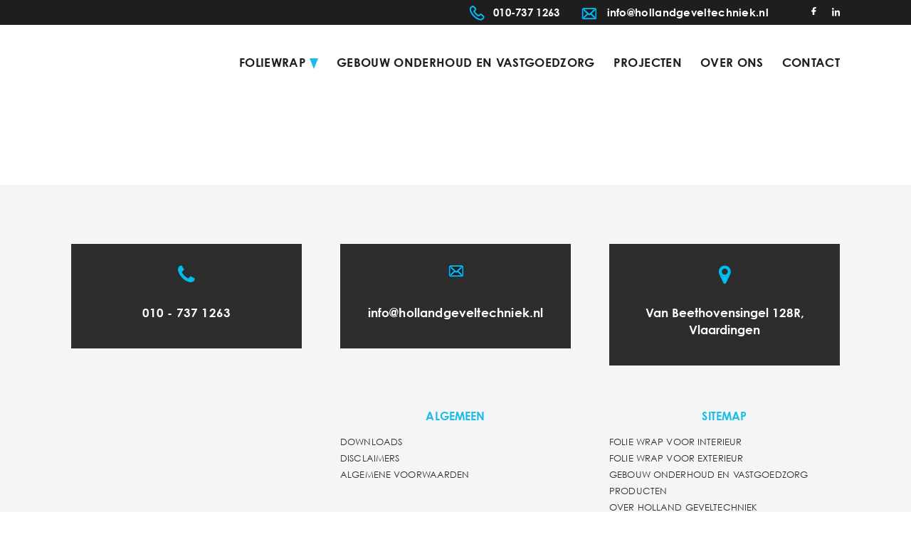

--- FILE ---
content_type: text/css
request_url: https://hollandgeveltechniek.nl/wp-content/litespeed/css/a6c87ecb54e10aa9bf491df6ad6c9f9c.css?ver=ac101
body_size: 26649
content:
.form span.wpcf7-not-valid-tip{display:none}.form [aria-invalid=true]{background-color:#ffbfbf!important}.form div.wpcf7-response-output{border:0;padding:20px 20px 16px;margin-top:30px!important;background:#f1f1f1;clear:both}.form div.wpcf7-response-output{text-align:center;font-size:14px;line-height:20px;margin:0}.form div.wpcf7-response-output.wpcf7-validation-errors{background-color:#ff8787;color:#FFF}.form div.wpcf7-response-output.wpcf7-mail-sent-ok{background-color:#52b96f;color:#FFF}.project_header .project-prev.slick-disabled,.project_header .project-next.slick-disabled,.project_header .project-prev.slick-hidden,.project_header .project-next.slick-hidden{cursor:default;opacity:.3;pointer-events:none}#slider.single_one .slider-progress{display:none!important}.form_fieldset{overflow:hidden}.image_slide .visual img{max-width:inherit;width:100%}html,body,div,span,object,iframe,h1,h2,h3,h4,h5,h6,p,blockquote,pre,a,abbr,address,cite,code,del,dfn,em,img,ins,kbd,q,samp,strong,sub,sup,var,dl,dt,dd,ol,ul,li,fieldset,form,label,legend,input,table,caption,tbody,tfoot,thead,tr,th,td{background:#fff0;border:0;font-family:inherit;font-style:inherit;font-style:normal;font-weight:inherit;line-height:1;margin:0;outline:0;padding:0;text-align:left;vertical-align:baseline;word-wrap:normal}html{overflow-y:scroll}body{background:#fff;text-rendering:optimizeLegibility;-ms-text-size-adjust:none;-webkit-text-size-adjust:none;word-wrap:break-word}body,button,datalist,input,select,textarea{-webkit-font-smoothing:antialiased}article,aside,details,figcaption,figure,footer,header,hgroup,menu,nav,section{display:block}caption,th,td{font-weight:400;text-align:left}blockquote:before,blockquote:after,q:before,q:after{content:""}blockquote,q{quotes:"" ""}em,i{font-style:italic}img,video{height:auto}img{-ms-interpolation-mode:bicubic}ol,ul{list-style-position:outside;list-style-type:decimal;padding-left:2em}ul{list-style-type:disc}ol li,ul li{margin-left:0;padding-left:0}legend{white-space:normal}textarea{margin:0;overflow:auto;-moz-resize:vertical;resize:vertical}button,datalist,input,select,textarea{background:#fff0;border:none;font-size:1em;padding:0}button,input[type=submit],input[type=checkbox],input[type=radio],label,a{cursor:pointer}:focus{outline:0}.accessibility{left:-9999em!important;position:absolute;top:-9999em!important}strong{font-weight:700}html{height:100%;overflow-y:scroll}.list{list-style:disc;padding-left:0;margin:20px 0}.list li{margin:0 0 10px 30px;line-height:20px;font-size:1.2em}.group:after{clear:both;content:" ";display:block;font-size:0;height:0;visibility:hidden}.ie7 .group{overflow:hidden;width:100%}.clearfix:after,#wrapper:after,.main_header:after,.header_top:after,.intro:after,.the_videos:after,.the_related_products:after,.footer_main:after,.footer_columns:after,.footer_bottom .author_data:after,.product_columns:after,.split_section .content:after,.form .split:after{content:" ";display:block;clear:both}@font-face{font-display:swap;font-family:'CenturyGothic';src:url(/wp-content/themes/hollandgeveltechniek/assets/css/fonts/CenturyGothic.eot);src:url("/wp-content/themes/hollandgeveltechniek/assets/css/fonts/CenturyGothic.eot?#iefix") format("embedded-opentype"),url(/wp-content/themes/hollandgeveltechniek/assets/css/fonts/CenturyGothic.woff2) format("woff2"),url(/wp-content/themes/hollandgeveltechniek/assets/css/fonts/CenturyGothic.woff) format("woff"),url(/wp-content/themes/hollandgeveltechniek/assets/css/fonts/CenturyGothic.ttf) format("truetype"),url("/wp-content/themes/hollandgeveltechniek/assets/css/fonts/CenturyGothic.svg#CenturyGothic") format("svg");font-weight:400;font-style:normal}@font-face{font-display:swap;font-family:'CenturyGothicBold';src:url(/wp-content/themes/hollandgeveltechniek/assets/css/fonts/CenturyGothicBold.eot);src:url("/wp-content/themes/hollandgeveltechniek/assets/css/fonts/CenturyGothicBold.eot?#iefix") format("embedded-opentype"),url(/wp-content/themes/hollandgeveltechniek/assets/css/fonts/CenturyGothicBold.woff2) format("woff2"),url(/wp-content/themes/hollandgeveltechniek/assets/css/fonts/CenturyGothicBold.woff) format("woff"),url(/wp-content/themes/hollandgeveltechniek/assets/css/fonts/CenturyGothicBold.ttf) format("truetype"),url("/wp-content/themes/hollandgeveltechniek/assets/css/fonts/CenturyGothicBold.svg#CenturyGothicBold") format("svg");font-weight:400;font-style:normal}.regular,body,.form input[type=text],.form input[type=tel],.form input[type=password],.form input[type=time],.form input[type=date],.form input[type=email],.form input[type=url],.form select,.form textarea{font-family:'CenturyGothic';font-weight:400;font-style:normal;-moz-osx-font-smoothing:grayscale}.bold,.content h1,.content h2,.content h3,.content h4,.content h5,.content h6,.content .buttons p a,#nav>ul>li,.header_top ul li,.the_slide .slide_content h1,.the_slide .slide_content h2,.the_slide .slide_content h3,.the_slide .slide_content h4,.the_slide .slide_content h5,.the_slide .slide_content h6,.the_slide .slide_content .buttons p,.header_part h1,.header_part h2,.header_part h3,.header_part h4,.header_part h5,.header_part h6,.the_related_products .product .the_content .title,.the_slides .project h4,.the_slides .project .title,.project_header h1,.project_header h2,.project_header h3,.project_header h4,.project_header h5,.project_header h6,.footer_column h1,.footer_column h2,.footer_column h3,.footer_column h4,.footer_column h5,.footer_column h6,.footer_columns.contact_boxes p,.footer_columns.contact_boxes address,.product_col .title,.split_section .content strong,.form button[type=submit],.form input[type=submit]{font-family:'CenturyGothicBold';font-weight:400;font-style:normal;-moz-osx-font-smoothing:grayscale}body{font-size:62.5%}.center{width:1124px;margin:0 auto;padding:0 100px}.left{float:left}.right{float:right}.boxsizing{box-sizing:border-box;-moz-box-sizing:border-box;-webkit-box-sizing:border-box}.overflow{overflow:hidden}.hidden{display:none}.v_hidden{visibility:hidden}.clear{clear:both;height:0}.visual{margin:0}.visual img{display:block;max-width:100%;width:auto;height:auto}.table{display:table;width:100%;height:100%}.table_cell{display:table-cell;vertical-align:middle;height:100%}.absolute{position:absolute}.relative{position:relative}.backgroundsize{background-size:cover;background-repeat:no-repeat;background-position:center}.backgroundsize.center_top{background-position:center top}.backgroundsize.center_bottom{background-position:center bottom}.backgroundsize.left_top{background-position:left top}.backgroundsize.left_bottom{background-position:left bottom}.backgroundsize.left_center{background-position:left center}.backgroundsize.right_top{background-position:right top}.backgroundsize.right_bottom{background-position:right bottom}.backgroundsize.right_center{background-position:right center}.bg_gray{background-color:#f4f5f6}.content a{text-decoration:underline}.content a:hover{text-decoration:none}.content p,.content ul,.content ol,.content table,.content dl,.content iframe,.content .visual{margin:0 0 27px}.content p,.content li,.content th,.content td,.content dd,.content dt,.content time{font-size:15px;line-height:28px}.content ul{display:block;list-style:none;padding:0}.content ul li{display:block;background:url(/wp-content/themes/hollandgeveltechniek/assets/images/ico_list.png) no-repeat 0 5px;padding-left:20px;line-height:24px;margin:0 0 5px}.content table{width:100%;border-collapse:collapse}.content img{display:block;max-width:100%;width:auto;height:auto}.content *:last-child{margin-bottom:0}.content.align_center h1,.content.align_center h2,.content.align_center h3,.content.align_center h4,.content.align_center h5,.content.align_center h6,.content.align_center p{text-align:center}.content .buttons p{padding-top:37px;text-transform:uppercase;font-size:26px;letter-spacing:.01em}.content .buttons p a{display:inline-block;color:#fff;text-decoration:none;padding:10px 12px 5px;background:#1bbde8;transition:ease 0.3s all;-moz-transition:ease 0.3s all;-webkit-transition:ease 0.3s all;margin:0 16px 0 0}.content .buttons p a.red{background-color:#e2131c}.content .buttons p a:hover{background-color:#1e1e1e}.slick-slider{position:relative;display:block;box-sizing:border-box;-webkit-user-select:none;-moz-user-select:none;-ms-user-select:none;user-select:none;-webkit-touch-callout:none;-khtml-user-select:none;-ms-touch-action:pan-y;touch-action:pan-y;-webkit-tap-highlight-color:#fff0}.slick-list{position:relative;display:block;overflow:hidden;margin:0;padding:0}.slick-list:focus{outline:none}.slick-list.dragging{cursor:pointer;cursor:hand}.slick-slider .slick-track,.slick-slider .slick-list{-webkit-transform:translate3d(0,0,0);-moz-transform:translate3d(0,0,0);-ms-transform:translate3d(0,0,0);-o-transform:translate3d(0,0,0);transform:translate3d(0,0,0)}.slick-track{position:relative;top:0;left:0;display:block;margin-left:auto;margin-right:auto}.slick-track:before,.slick-track:after{display:table;content:''}.slick-track:after{clear:both}.slick-loading .slick-track{visibility:hidden}.slick-slide{display:none;float:left;height:100%;min-height:1px}[dir='rtl'] .slick-slide{float:right}.slick-slide img{display:block}.slick-slide.slick-loading img{display:none}.slick-slide.dragging img{pointer-events:none}.slick-initialized .slick-slide{display:block}.slick-loading .slick-slide{visibility:hidden}.slick-vertical .slick-slide{display:block;height:auto;border:1px solid #fff0}.slick-arrow.slick-hidden{display:none}.the_header{background:#fff;padding:0 0 7px}.main_header{padding-top:16px}.main_header .logo{float:left}#nav{float:right;padding:37px 0 0}#nav>ul{display:block;list-style:none;padding:0}#nav>ul>li{display:block;float:left;text-transform:uppercase;font-size:18px;margin:0 26px 0 0;letter-spacing:.02em}#nav>ul>li:last-child,#nav>ul>li.last{margin-right:0}#nav>ul>li>a{text-decoration:none;transition:ease 0.3s all;-moz-transition:ease 0.3s all;-webkit-transition:ease 0.3s all;color:#1e1e1e}#nav>ul>li>a:hover,#nav>ul>li.current-page-item>a,#nav>ul>li.current_page_item>a,#nav>ul>li.current-page-parent>a,#nav>ul>li.current_page_parent>a,#nav>ul>li.current-menu-item>a,#nav>ul>li.current_menu_item>a,#nav>ul>li.active>a{color:#1bbde8}#nav>ul>li.menu-item-has-children>a{display:flex;align-items:center}#nav>ul>li.menu-item-has-children>a::after{content:'';width:0;height:0;border-style:solid;border-width:15px 6px 0 6px;border-color:#1bbde8 #fff0 #fff0 #fff0;margin-left:5px}#nav ul ul{display:none}.header_top{background:#1e1e1e}.header_top .alignment{float:right}.header_top ul{display:inline-block;margin:0 97px 0 0;padding:0;list-style:none;vertical-align:top}.header_top ul:last-child{margin-right:0}.header_top ul li{display:block;float:left;margin:0 46px 0 0;padding:12px 0 8px;color:#fff;font-size:17px;text-transform:lowercase;letter-spacing:.02em;vertical-align:top}.header_top ul li:last-child{margin-right:0}.header_top ul li a{color:#fff;transition:ease 0.3s all;-moz-transition:ease 0.3s all;-webkit-transition:ease 0.3s all;text-decoration:none;vertical-align:top;fill:#fff}.header_top ul li a:hover{color:#1bbde8}.header_top ul li.tel{background:url(/wp-content/themes/hollandgeveltechniek/assets/images/ico_call.png) no-repeat 0 8px;padding-left:33px}.header_top ul li.mail{background:url(/wp-content/themes/hollandgeveltechniek/assets/images/ico_mail.png) no-repeat 0 11px;padding-left:36px}.header_top ul.contact+ul li{margin-right:22px}.header_top ul.contact+ul li:last-child{margin-right:0}.header_top ul li.facebook,.header_top ul li.twitter{padding:10px 0 0}.header_top ul li.twitter{padding:11px 0 0}.header_top ul li.facebook a,.header_top ul li.twitter a{display:block}.header_top ul li.facebook a{width:7px;height:12px}.header_top ul li.twitter a{width:11px;height:12px}#slider{position:relative}.slider-progress{position:absolute;top:0;left:0;right:0;z-index:1000}.slider-progress .progress{height:8px;background:rgb(237 21 30 / .95)}.the_slide{height:640px}.the_slide:before{content:'';position:absolute;top:0;left:0;width:100%;height:100%;z-index:5;background:url(/wp-content/themes/hollandgeveltechniek/assets/images/bg_overlay.png) repeat-x center bottom}.the_slide .slide_content{padding-right:25%;position:relative;z-index:10}.the_slide .slide_content h1,.the_slide .slide_content h2,.the_slide .slide_content h3,.the_slide .slide_content h4,.the_slide .slide_content h5,.the_slide .slide_content h6{text-transform:uppercase;color:#fff;letter-spacing:.02em;font-size:48px;line-height:56px;margin:0 0 30px}.the_slide .slide_content h1 b,.the_slide .slide_content h2 b,.the_slide .slide_content h3 b,.the_slide .slide_content h4 b,.the_slide .slide_content h5 b,.the_slide .slide_content h6 b,.the_slide .slide_content h1 strong,.the_slide .slide_content h2 strong,.the_slide .slide_content h3 strong,.the_slide .slide_content h4 strong,.the_slide .slide_content h5 strong,.the_slide .slide_content h6 strong{color:#1bbde8}.the_slide .slide_content .buttons p{text-transform:uppercase;font-size:26px}.the_slide .slide_content .buttons p a{text-decoration:none;color:#fff;background:#1bbde8;margin-right:12px;display:inline-block;padding:7px 12px 2px;transition:ease 0.3s all;-moz-transition:ease 0.3s all;-webkit-transition:ease 0.3s all}.the_slide .slide_content .buttons p a:hover{background:#e2131c}.the_slide .slide_content .buttons p a:nth-child(even){background:#EEE;color:#1bbde8}.the_slide .slide_content .buttons p a:nth-child(even):hover{background:#e2131c;color:#fff}#slider.small .the_slide{height:413px}.header_part{margin:0 0 66px}.header_part h1,.header_part h2,.header_part h3,.header_part h4,.header_part h5,.header_part h6{color:#1e1e1e;text-transform:uppercase;letter-spacing:.01em;font-size:40px;line-height:48px}.header_part *:last-child{margin-bottom:0}.header_part.align_center h1,.header_part.align_center h2,.header_part.align_center h3,.header_part.align_center h4,.header_part.align_center h5,.header_part.align_center h6,.header_part.align_center p{text-align:center}.intro{padding:90px 0 126px}.intro .header_part{margin:0 0 73px}.intro .content h1,.intro .content h2,.intro .content h3,.intro .content h4,.intro .content h5,.intro .content h6{color:#1bbde8;font-size:22px;line-height:30px;letter-spacing:.01em;margin:0 0 24px}.intro-columns{display:flex;flex-wrap:wrap;flex-direction:row-reverse;justify-content:space-between;width:100%;max-width:1124px;margin:0 auto}.intro .image_slide{width:455px;position:relative;padding:4px 0 0}.intro .image_slide a{text-decoration:none}.intro .image_slide .bx-controls .bx-prev,.intro .image_slide .bx-controls .bx-next{position:absolute;top:50%;margin-top:-28.5px;width:27px;height:57px;background:url(/wp-content/themes/hollandgeveltechniek/assets/images/btns.png) no-repeat;z-index:300;display:block;text-indent:-9999px;opacity:.95}.intro .image_slide .bx-controls .bx-prev{left:14px}.intro .image_slide .bx-controls .bx-prev:hover{background-position:-27px 0}.intro .image_slide .bx-controls .bx-next{right:14px;background-position:-81px 0}.intro .image_slide .bx-controls .bx-next:hover{background-position:-54px 0}.intro .image_slide figcaption{padding-top:14px;font-size:14px;line-height:24px;font-style:italic;color:#1e1e1e}.intro .image_slide.with_desc .bx-controls .bx-prev,.intro .image_slide.with_desc .bx-controls .bx-next{margin-top:0;top:148px}.intro .image_slide.no_buttons .bx-controls{display:none}.intro-video__wrapper{display:flex;flex-wrap:wrap;justify-content:space-between;width:100%;max-width:1124px;margin:0 auto;font-size:14px}.intro-video__wrapper>div{width:100%}@media screen and (max-width:1140px){.intro-video__wrapper{padding:0 70px;box-sizing:border-box}}@media screen and (max-width:1000px){.intro-video__wrapper{padding:0 50px}}@media screen and (max-width:700px){.intro-video__wrapper{padding:0 40px}}@media screen and (max-width:600px){.intro-video__wrapper{padding:0 30px}}.intro-video__columns{display:flex;flex-wrap:wrap;margin:-25px;align-items:flex-end}.intro-video__column{width:50%;padding:25px;box-sizing:border-box}@media(max-width:899px){.intro-video__column{width:100%}}.intro-video .video-wrapper{position:relative;width:100%;height:0;padding-bottom:56.25%}.intro-video iframe{position:absolute;top:0;left:0;width:100%;height:100%}@media(max-width:1180px){.intro-video{margin-bottom:50px}}.video_part{padding:42px 0 108px}.the_videos .the_video{float:left}.the_videos.___videos .the_video{width:344px;margin:0 46px 0 0}.the_videos.___videos .the_video:nth-child(3n){margin-right:0}.the_videos.___videos .the_video:nth-child(3n+1){clear:both}.related_products{padding:85px 0 64px}.the_related_products .product{float:left}.the_related_products .product>a{display:block;text-decoration:none}.the_related_products .product .the_content{padding:6px 0 0}.the_related_products .product .the_content .title{color:#1bbde8;letter-spacing:.01em;font-size:18px;line-height:30px;transition:ease 0.3s all;-moz-transition:ease 0.3s all;-webkit-transition:ease 0.3s all}.the_related_products .product>a:hover .the_content .title{color:#1e1e1e}.the_related_products .product .visual{transition:ease 0.3s all;-moz-transition:ease 0.3s all;-webkit-transition:ease 0.3s all}.the_related_products .product>a:hover .visual{opacity:.6}.the_related_products .product .the_content p{font-size:15px;line-height:20px;color:#1e1e1e}.the_related_products.___row .product{width:344px;margin:0 46px 46px 0}.the_related_products.___row .product:nth-child(3n){margin-right:0}.the_related_products.___row .product:nth-child(3n+1){clear:both}.the_related_products.___row .product .visual{width:62px;float:left}.the_related_products.___row .product .the_content{width:calc(100% - 76px);float:right}.project_section{padding:53px 0 0}.the_slides .project{position:relative}.the_slides .project .visual>a{display:block;text-decoration:none;position:relative}.the_slides .project h4,.the_slides .project .title{letter-spacing:.01em;font-size:16px;line-height:30px;color:#1bbde8;text-transform:uppercase;text-align:center;padding:0 30px}.the_slides .project .absolute{top:0;left:0;width:100%;height:100%;background:rgb(0 0 0 / .69);z-index:20;display:none;overflow:hidden}.the_slides .project .visual>a:hover .absolute{display:block}html.cssanimations .the_slides .project .absolute{display:block;visibility:hidden;opacity:0;transition:ease 0.3s all;-moz-transition:ease 0.3s all;-webkit-transition:ease 0.3s all}html.cssanimations .the_slides .project .visual>a:hover .absolute{visibility:visible;opacity:1}.project_header{margin:0 0 57px}.project_header h1,.project_header h2,.project_header h3,.project_header h4,.project_header h5,.project_header h6{text-align:center;color:#1e1e1e;font-size:40px;line-height:50px;text-transform:uppercase}.project_header h1 strong,.project_header h2 strong,.project_header h3 strong,.project_header h4 strong,.project_header h5 strong,.project_header h6 strong{color:#1bbde8}.project_header .project-prev,.project_header .project-next{display:inline-block;text-indent:-9999px;width:27px;height:57px;background:url(/wp-content/themes/hollandgeveltechniek/assets/images/btns.png) no-repeat}.project_header .project-prev{background-position:0 0;margin-right:34px}.project_header .project-prev:hover{background-position:-27px 0}.project_header .project-next{background-position:-81px 0;margin-left:34px}.project_header .project-next:hover{background-position:-54px 0}.project_header .project-prev.slick-disabled,.project_header .project-next.slick-disabled{cursor:default;opacity:.3;pointer-events:none}.content.project_section ul{display:flex;flex-wrap:wrap;margin:-10px}.content.project_section ul .project{width:calc(25% - 20px);margin:10px}.content.project_section ul .visual{margin:0}@media(max-width:1023px){.content.project_section ul .project{width:calc(33.3334% - 20px)}}@media(max-width:767px){.content.project_section ul .project{width:calc(50% - 20px)}}@media(max-width:599px){.content.project_section ul .project{width:calc(100% - 20px)}}#footer{background:#f4f5f6;padding:135px 0 0}.footer_bottom .author_data{background:#eff0f2}.footer_columns{margin:0 0 48px}.footer_column{float:left;width:344px;margin:0 46px 0 0}.footer_column:last-child{margin-right:0}.footer_column h1,.footer_column h2,.footer_column h3,.footer_column h4,.footer_column h5,.footer_column h6{font-size:16px;color:#1bbde8;line-height:20px;letter-spacing:.01em;text-transform:uppercase;margin:0 0 12px}.footer_column.align_center h1,.footer_column.align_center h2,.footer_column.align_center h3,.footer_column.align_center h4,.footer_column.align_center h5,.footer_column.align_center h6{text-align:center}.footer_column ul{display:block;list-style:none;padding:2px 0 0}.footer_column p,.footer_column li{font-size:13px;line-height:23px;letter-spacing:.01em;color:#2d2d2d}.footer_column p a,.footer_column li a{color:#2d2d2d;text-decoration:none}.footer_column p a:hover,.footer_column li a:hover{text-decoration:underline}.footer_column ul li{text-transform:uppercase}.footer_column ul li ul li{text-transform:none}.footer_column ul li ul li:before{content:'-';margin-right:3px}.footer_column img{display:block;max-width:100%;width:auto;height:auto}.footer_column *:last-child{margin-bottom:0}.downloads ul{padding:0}.downloads ul li{margin:0 0 13.5px;font-size:13px;line-height:23px;letter-spacing:.01em;color:#2d2d2d;background:none;padding:0}.downloads ul li a{text-decoration:none;background:url(/wp-content/themes/hollandgeveltechniek/assets/images/ico_acrobat.png) no-repeat 0 7px;padding:7px 0 0 56px;line-height:19px;min-height:35px;vertical-align:middle;display:block;color:#2d2d2d;transition:ease 0.3s all;-moz-transition:ease 0.3s all;-webkit-transition:ease 0.3s all}.downloads ul li a:hover{color:#e2131c}.footer_columns.contact_boxes{margin:0 0 63px}.footer_columns.contact_boxes .footer_column{box-sizing:border-box;-moz-box-sizing:border-box;-webkit-box-sizing:border-box;background:#2d2d2d;padding:87px 0 36px}.footer_columns.contact_boxes p,.footer_columns.contact_boxes address{font-size:17px;line-height:24px;color:#fff;text-align:center}.footer_columns.contact_boxes p a,.footer_columns.contact_boxes address a{color:#fff;text-decoration:none;transition:ease 0.2s all;-moz-transition:ease 0.2s all;-webkit-transition:ease 0.2s all}.footer_columns.contact_boxes p a:hover,.footer_columns.contact_boxes address a:hover{color:#e2131c}.footer_columns.contact_boxes .footer_column.tel_icon{background-image:url(/wp-content/themes/hollandgeveltechniek/assets/images/ico_tel.png);background-repeat:no-repeat;background-position:center 30px}.footer_columns.contact_boxes .footer_column.mail_icon{background-image:url(/wp-content/themes/hollandgeveltechniek/assets/images/ico_mail.png);background-repeat:no-repeat;background-position:center 30px}.footer_columns.contact_boxes .footer_column.address_icon{background-image:url(/wp-content/themes/hollandgeveltechniek/assets/images/ico_maps.png);background-repeat:no-repeat;background-position:center 30px}.footer_bottom .author_data{padding:12px 0}.footer_bottom .author_data p{font-size:16px;letter-spacing:.01em;float:left;padding:8px 0 0}.footer_bottom .author_data ul{display:block;list-style:none;padding:0;float:right}.footer_bottom .author_data ul li{display:block;float:left;margin:0 17px 0 0}.footer_bottom .author_data ul li:last-child{margin-right:0}.footer_bottom .author_data ul li img{display:block;max-width:100%;width:auto;height:auto}.footer_bottom .creator{padding:15px 0 11px}.footer_bottom .creator p{text-align:right;font-size:12px;line-height:18px;letter-spacing:.01em}.footer_bottom .creator p a{text-decoration:none;color:#2d2d2d}.footer_bottom .creator p a:hover{color:#e2131c}.product_columns{padding-top:84px}.product_col{float:left}.product_columns.___row{margin-bottom:-46px}.product_columns.___row .product_col{width:344px;margin:0 46px 46px 0}.product_columns.___row .product_col:nth-child(3n){margin-right:0}.product_columns.___row .product_col:nth-child(3n+1){clear:both}.product_col>a{text-decoration:none;display:block}.product_col .title{font-size:22px;line-height:32px;color:#1bbde8;letter-spacing:.01em;margin:0 0 14px;transition:ease 0.3s all;-moz-transition:ease 0.3s all;-webkit-transition:ease 0.3s all}.product_col .visual{margin:0 0 28px;transition:ease 0.3s all;-moz-transition:ease 0.3s all;-webkit-transition:ease 0.3s all}.product_col p{font-size:14px;line-height:26px;color:#1e1e1e}.product_col>a:hover .title{color:#1e1e1e}.product_col>a:hover .visual{opacity:.7}.split_section{padding:100px 0}.split_section .sidebar_content{float:left;width:344px;padding-top:103px}.split_section .main_content{float:right;width:734px}.split_section .content h1{font-size:40px;line-height:48px;color:#1e1e1e;letter-spacing:.01em;text-transform:uppercase;margin:0 0 54px}.split_section .content h2,.split_section .content h3,.split_section .content h4,.split_section .content h5,.split_section .content h6{color:#1bbde8;font-size:22px;line-height:34px;letter-spacing:.01em;margin:0 0 1px}.split_section .content p{font-size:17px;line-height:28px;letter-spacing:.02em}.split_section .content p a{color:#2d2d2d;text-decoration:none}.split_section .content p a:hover{text-decoration:underline}.split_section .main_content h2,.split_section .main_content h3,.split_section .main_content h4,.split_section .main_content h5,.split_section .main_content h6{margin-bottom:30px}.split_section .sidebar_content p{margin-bottom:33px}.split_section .sidebar_content *:last-child{margin-bottom:0}.form input[type=text],.form input[type=tel],.form input[type=password],.form input[type=time],.form input[type=date],.form input[type=email],.form input[type=url],.form select,.form textarea{appearance:none;-moz-appearance:none;-webkit-appearance:none;border-radius:0;-moz-border-radius:0;-webkit-border-radius:0;background:#f4f5f6;box-sizing:border-box;-moz-box-sizing:border-box;-webkit-box-sizing:border-box;width:100%;color:#1e1e1e;font-size:15px;padding:15px 20px 10px}.form_row{margin:0 0 15px}.form textarea{resize:none;height:150px}.form_row:last-child{margin-bottom:0}.form .split{margin:0 0 15px}.form .split .left,.form .split .right{width:344px}.form_row p,.split_content .form_row p,.form .form_row p{font-size:14px;line-height:20px}.form button[type=submit],.form input[type=submit]{background:#e2131c;padding:10px 20px 10px;text-transform:uppercase;color:#fff;font-size:26px}.form button[type=submit]:hover,.form input[type=submit]:hover{background:#1bbde8}.form select{background-image:url(/wp-content/themes/hollandgeveltechniek/assets/images/ico_select.png);background-repeat:no-repeat;background-position:right center}#touch{display:block;height:0}.fancybox-toolbar{display:none!important}html.cssanimations .the_videos.___videos .the_video.check-item{transform:translate3d(0,50px,0);-moz-transform:translate3d(0,50px,0);-webkit-transform:translate3d(0,50px,0);-ms-transform:translate3d(0,50px,0);-o-transform:translate3d(0,50px,0);opacity:0}html.cssanimations .the_videos.___videos .the_video.check-item.come-in{animation:ease 0.5s all forwards;animation-name:video;animation-delay:.2s;-moz-animation:ease 0.5s all forwards;-moz-animation-name:video;-moz-animation-delay:.2s;-webkit-animation:ease 0.5s all forwards;-webkit-animation-name:video;-webkit-animation-delay:.2s;-ms-aanimation:ease 0.5s all forwards;-ms-animation-name:video;-ms-animation-delay:.2s}html.cssanimations .the_videos.___videos .the_video.check-item.come-in:nth-child(3n+2){animation-delay:.4s;-moz-animation-delay:.4s;-webkit-animation-delay:.4s;-ms-animation-delay:.4s}html.cssanimations .the_videos.___videos .the_video.check-item.come-in:nth-child(3n+3){animation-delay:.6s;-moz-animation-delay:.6s;-webkit-animation-delay:.6s;-ms-animation-delay:.6s}html.cssanimations .the_videos.___videos .the_video.check-item.already-visible{animation:none;-moz-animation:none;-webkit-animation:none;-ms-animation:none;opacity:1}@keyframes video{0%{transform:translate3d(0,50px,0);-moz-transform:translate3d(0,50px,0);-webkit-transform:translate3d(0,50px,0);-ms-transform:translate3d(0,50px,0);-o-transform:translate3d(0,50px,0);opacity:0}100%{transform:translate3d(0,0);-moz-transform:translate3d(0,0,0);-webkit-transform:translate3d(0,0,0);-ms-transform:translate3d(0,0,0);-o-transform:translate3d(0,0,0);opacity:1}}@-moz-keyframes video{0%{transform:translate3d(0,50px,0);-moz-transform:translate3d(0,50px,0);-webkit-transform:translate3d(0,50px,0);-ms-transform:translate3d(0,50px,0);-o-transform:translate3d(0,50px,0);opacity:0}100%{transform:translate3d(0,0);-moz-transform:translate3d(0,0,0);-webkit-transform:translate3d(0,0,0);-ms-transform:translate3d(0,0,0);-o-transform:translate3d(0,0,0);opacity:1}}@-webkit-keyframes video{0%{transform:translate3d(0,50px,0);-moz-transform:translate3d(0,50px,0);-webkit-transform:translate3d(0,50px,0);-ms-transform:translate3d(0,50px,0);-o-transform:translate3d(0,50px,0);opacity:0}100%{transform:translate3d(0,0);-moz-transform:translate3d(0,0,0);-webkit-transform:translate3d(0,0,0);-ms-transform:translate3d(0,0,0);-o-transform:translate3d(0,0,0);opacity:1}}@-ms-keyframes video{0%{transform:translate3d(0,50px,0);-moz-transform:translate3d(0,50px,0);-webkit-transform:translate3d(0,50px,0);-ms-transform:translate3d(0,50px,0);-o-transform:translate3d(0,50px,0);opacity:0}100%{transform:translate3d(0,0);-moz-transform:translate3d(0,0,0);-webkit-transform:translate3d(0,0,0);-ms-transform:translate3d(0,0,0);-o-transform:translate3d(0,0,0);opacity:1}}html.cssanimations .the_related_products.___row .product.check-item,html.cssanimations .product_columns.___row .product_col.check-item{transform:translate3d(0,30px,0);-moz-transform:translate3d(0,30px,0);-webkit-transform:translate3d(0,30px,0);-ms-transform:translate3d(0,30px,0);-o-transform:translate3d(0,30px,0);opacity:0}html.cssanimations .the_related_products.___row .product.check-item.come-in,html.cssanimations .product_columns.___row .product_col.check-item.come-in{animation:ease 0.5s all forwards;animation-name:video;animation-delay:.2s;-moz-animation:ease 0.5s all forwards;-moz-animation-name:video;-moz-animation-delay:.2s;-webkit-animation:ease 0.5s all forwards;-webkit-animation-name:video;-webkit-animation-delay:.2s;-ms-aanimation:ease 0.5s all forwards;-ms-animation-name:video;-ms-animation-delay:.2s}html.cssanimations .the_related_products.___row .product.check-item.come-in:nth-child(3n+2),html.cssanimations .product_columns.___row .product_col.check-item.come-in:nth-child(3n+2){animation-delay:.4s;-moz-animation-delay:.4s;-webkit-animation-delay:.4s;-ms-animation-delay:.4s}html.cssanimations .the_related_products.___row .product.check-item:nth-child(3n+3),html.cssanimations .product_columns.___row .product_col.check-item.come-in:nth-child(3n+3){animation-delay:.6s;-moz-animation-delay:.6s;-webkit-animation-delay:.6s;-ms-animation-delay:.6s}html.cssanimations .the_related_products.___row .product.check-item.already-visible,html.cssanimations .product_columns.___row .product_col.check-item.already-visible{animation:none;-moz-animation:none;-webkit-animation:none;-ms-animation:none;opacity:1}@keyframes product{0%{transform:translate3d(0,30px,0);-moz-transform:translate3d(0,30px,0);-webkit-transform:translate3d(0,30px,0);-ms-transform:translate3d(0,30px,0);-o-transform:translate3d(0,30px,0);opacity:0}100%{transform:translate3d(0,0);-moz-transform:translate3d(0,0,0);-webkit-transform:translate3d(0,0,0);-ms-transform:translate3d(0,0,0);-o-transform:translate3d(0,0,0);opacity:1}}@-moz-keyframes product{0%{transform:translate3d(0,30px,0);-moz-transform:translate3d(0,30px,0);-webkit-transform:translate3d(0,30px,0);-ms-transform:translate3d(0,30px,0);-o-transform:translate3d(0,30px,0);opacity:0}100%{transform:translate3d(0,0);-moz-transform:translate3d(0,0,0);-webkit-transform:translate3d(0,0,0);-ms-transform:translate3d(0,0,0);-o-transform:translate3d(0,0,0);opacity:1}}@-webkit-keyframes product{0%{transform:translate3d(0,30px,0);-moz-transform:translate3d(0,30px,0);-webkit-transform:translate3d(0,30px,0);-ms-transform:translate3d(0,30px,0);-o-transform:translate3d(0,30px,0);opacity:0}100%{transform:translate3d(0,0);-moz-transform:translate3d(0,0,0);-webkit-transform:translate3d(0,0,0);-ms-transform:translate3d(0,0,0);-o-transform:translate3d(0,0,0);opacity:1}}@-ms-keyframes product{0%{transform:translate3d(0,30px,0);-moz-transform:translate3d(0,30px,0);-webkit-transform:translate3d(0,30px,0);-ms-transform:translate3d(0,30px,0);-o-transform:translate3d(0,30px,0);opacity:0}100%{transform:translate3d(0,0);-moz-transform:translate3d(0,0,0);-webkit-transform:translate3d(0,0,0);-ms-transform:translate3d(0,0,0);-o-transform:translate3d(0,0,0);opacity:1}}#nav>ul>li{position:relative;padding-bottom:30px}#nav>ul>li>ul{display:none;position:absolute;z-index:30000;list-style:none;padding:8px 24px 9px;background:#000;left:50%;width:192px;margin-left:-120px;top:40px}#nav>ul>li:hover>ul{display:block}#nav>ul>li>ul>li{display:block;font-size:15px;border-bottom:1px solid rgb(255 255 255 / .3)}#nav>ul>li>ul>li:last-child{border-bottom:0}#nav>ul>li>ul>li>a{color:#FFF;text-decoration:none;display:block;padding:12px 0 7px;line-height:20px;transition:ease .15s all;-moz-transition:ease .15s all;-webkit-transition:ease .15s all}#nav>ul>li>ul>li.current_page_item>a,#nav>ul>li>ul>li.current-page-item>a,#nav>ul>li>ul>li.current-menu-item>a,#nav>ul>li>ul>li.current_menu_item>a,#nav>ul>li>ul>li>a:hover{color:#1bbde8}#nav>ul>li>ul:before{content:'';position:absolute;width:12px;height:12px;background:#000;transform:rotate(-45deg);-moz-transform:rotate(-45deg);-webkit-transform:rotate(-45deg);left:50%;margin-left:-6px;top:-6px}html.cssanimations #nav>ul>li>ul{visibility:hidden;display:block;top:26px;opacity:0;transition:ease .2s all;-moz-transition:ease .2s all;-webkit-transition:ease .2s all}html.cssanimations #nav>ul>li:hover>ul{visibility:visible;display:block;top:40px;opacity:1}.the_related_products .product .the_content .title{font-size:17px}@media screen and (max-width:1270px){#nav>ul>li>ul>li{font-size:14px}}@media screen and (max-width:1020px){#nav>ul>li>ul>li{font-size:12px}}@media screen and (max-width:1000px){#nav>ul>li{padding:0}#nav>ul>li>ul,html.cssanimations #nav>ul>li>ul,#nav>ul>li:hover>ul,html.cssanimations #nav>ul>li:hover>ul{left:auto;background:none;padding:0 0 20px 30px;opacity:1;display:block;visibility:visible;position:relative;width:auto;top:auto;margin-left:auto}#nav>ul>li>ul:before{display:none}#nav>ul>li>ul>li{border-color:rgb(255 255 255 / .2)}}@media screen and (max-width:600px){.form button[type="submit"],.form input[type="submit"]{text-align:center}}@media screen and (max-width:1140px){html.cssanimations .the_related_products.___row .product.check-item.come-in,html.cssanimations .the_related_products.___row .product.check-item.come-in:nth-child(3n+2),html.cssanimations .the_related_products.___row .product.check-it`�B    `�B                    � 8            �8    ȸB            ��B     @      ��B            imations .product_columns.___row .product_col.check-item.come-in:nth-child(3n+2),html.cssanimations .product_columns.___row .product_col.check-item.come-in:nth-child(3n+3){animation-delay:0;-moz-animation-delay:0;-webkit-animation-delay:0;-ms-animation-delay:0}html.cssanimations .the_related_products.___row .product.check-item.come-in:nth-child(2n+1),html.cssanimations .product_columns.___row .product_col.check-item.come-in:nth-child(2n+1){animation-delay:.2s;-moz-animation-delay:.2s;-webkit-animation-delay:.2s;-ms-animation-delay:.2s}html.cssanimations .the_related_products.___row .product.check-item.come-in:nth-child(2n+2),html.cssanimations .product_columns.___row .product_col.check-item.come-in:nth-child(2n+2){animation-delay:.4s;-moz-animation-delay:.4s;-webkit-animation-delay:.4s;-ms-animation-delay:.4s}}@media screen and (max-width:600px){html.cssanimations .the_videos.___videos .the_video.check-item.come-in,html.cssanimations .the_videos.___videos .the_video.check-item.come-in:nth-child(3n+2),html.cssanimations .the_videos.___videos .the_video.check-item.come-in:nth-child(3n+3){animation-delay:0;-moz-animation-delay:0;-webkit-animation-delay:0;-ms-animation-delay:0}html.cssanimations .the_related_products.___row .product.check-item.come-in,html.cssanimations .product_columns.___row .product_col.check-item.come-in,html.cssanimations .the_related_products.___row .product.check-item.come-in:nth-child(3n+2),html.cssanimations .product_columns.___row .product_col.check-item.come-in:nth-child(3n+2),html.cssanimations .the_related_products.___row .product.check-item:nth-child(3n+3),html.cssanimations .product_columns.___row .product_col.check-item.come-in:nth-child(3n+3),html.cssanimations .the_related_products.___row .product.check-item.come-in:nth-child(2n+1),html.cssanimations .product_columns.___row .product_col.check-item.come-in:nth-child(2n+1),html.cssanimations .the_related_products.___row .product.check-item.come-in:nth-child(2n+2),html.cssanimations .product_columns.___row .product_col.check-item.come-in:nth-child(2n+2){animation-delay:0;-moz-animation-delay:0;-webkit-animation-delay:0;-ms-animation-delay:0}}@media screen and (min-width:1400px){#header{position:fixed;top:0;left:0;width:100%;z-index:1500}#wrapper{padding-top:159px}#header{background:#e2131c;transition:ease 0.3s all;-moz-transition:ease 0.3s all;-webkit-transition:ease 0.3s all}#wrapper.fixed #header{padding-bottom:8px}}body:before{content:'';display:none;background:#ff0;padding:10px 0;text-align:center;font-size:12px}@media screen and (max-width:1324px){body:before{display:none;content:'1324px'}.center{width:auto}.main_header .logo img{width:200px}#nav{padding-top:30px}#nav>ul>li{font-size:17px}.header_top ul{margin:0 60px 0 0}.header_top ul li{font-size:15px;margin-right:30px}.header_part,.intro .header_part{margin:0 0 58px}.header_part h1,.header_part h2,.header_part h3,.header_part h4,.header_part h5,.header_part h6{font-size:33px;line-height:42px}.the_slide{overflow:hidden;height:560px}.the_slide .slide_content h1,.the_slide .slide_content h2,.the_slide .slide_content h3,.the_slide .slide_content h4,.the_slide .slide_content h5,.the_slide .slide_content h6{font-size:44px;line-height:56px;margin:0 0 20px}.the_slide .slide_content .buttons p{font-size:24px}.the_videos.___videos .the_video{width:30%;margin-right:5%}.the_related_products.___row .product{width:30%;margin-right:5%}.the_related_products .product .the_content .title{font-size:16px;line-height:25px}.the_related_products .product .the_content p{font-size:14px}.the_related_products .product .the_content{padding:8px 0 0}.project_header h1,.project_header h2,.project_header h3,.project_header h4,.project_header h5,.project_header h6{font-size:36px;line-height:42px}.project_header .project-prev,.project_header .project-next{background-size:92px 49px;height:49px;width:23px}.project_header .project-prev{background-position:0 0}.project_header .project-prev:hover{background-position:-23px 0}.project_header .project-next{background-position:-69px 0}.project_header .project-next:hover{background-position:-46px 0}.project_header .project-prev{margin-right:20px}.project_header .project-next{margin-left:20px}.footer_column{width:30%;margin:0 5% 0 0}.intro{padding:90px 0 86px}.video_part{padding:42px 0 90px}.related_products{padding:77px 0 37px}.project_section{padding:60px 0 0}#footer{padding:83px 0 0}.product_columns.___row .product_col{width:30%;margin-right:5%}.product_col .title{font-size:20px;line-height:28px}.product_col p{font-size:15px}.content .buttons p{font-size:21px;padding-top:24px}.split_section .sidebar_content{width:30%}.split_section .main_content{width:65%}.form .split .left,.form .split .right{width:48%}.split_section .content h1{font-size:34px;line-height:42px}.split_section .sidebar_content{padding-top:96px}.split_section .content p{font-size:16px}.form_row p,.split_content .form_row p,.form .form_row p{font-size:13px;letter-spacing:0}.split_section .content h2,.split_section .content h3,.split_section .content h4,.split_section .content h5,.split_section .content h6{font-size:20px;line-height:32px}.split_section .main_content h2,.split_section .main_content h3,.split_section .main_content h4,.split_section .main_content h5,.split_section .main_content h6{margin-bottom:28px}}@media screen and (max-width:1260px){body:before{content:'1260px'}.center{padding-left:70px;padding-right:70px}.main_header .logo img{width:180px}#nav{padding-top:27px}#nav>ul>li{font-size:16px}.the_related_products.___row .product{width:30%;margin-right:5%}.the_related_products .product .the_content .title{font-size:16px;line-height:22px}.the_related_products .product .the_content p{font-size:14px}.the_related_products .product .the_content{padding:1px 0 0}.header_part,.intro .header_part{margin:0 0 58px}.header_part h1,.header_part h2,.header_part h3,.header_part h4,.header_part h5,.header_part h6{font-size:32px;line-height:38px}.project_header h1,.project_header h2,.project_header h3,.project_header h4,.project_header h5,.project_header h6{font-size:32px;line-height:38px}.project_header .project-prev,.project_header .project-next{background-size:80px 43px;height:43px;width:20px}.project_header .project-prev{background-position:0 0}.project_header .project-prev:hover{background-position:-20px 0}.project_header .project-next{background-position:-60px 0}.project_header .project-next:hover{background-position:-40px 0}.project_header .project-prev{margin-right:20px}.project_header .project-next{margin-left:20px}.footer_column:first-child{display:none}.footer_column{width:46%;margin:0 8% 0 0}.footer_columns.contact_boxes .footer_column:first-child{display:block}.footer_columns.contact_boxes .footer_column{width:30%;margin:0 5% 0 0}.footer_columns.contact_boxes .footer_column:last-child{margin-right:0}.footer_column.align_center h1,.footer_column.align_center h2,.footer_column.align_center h3,.footer_column.align_center h4,.footer_column.align_center h5,.footer_column.align_center h6{text-align:left}.footer_column.downloads ul li,.footer_column p,.footer_column li{font-size:12px}.footer_columns.contact_boxes p,.footer_columns.contact_boxes address{font-size:16px}.footer_bottom .author_data p{font-size:13px}.product_col .visual{margin:0 0 20px}.product_col .title{font-size:18px;line-height:28px}.product_col p{font-size:15px}#slider.small .the_slide,#maps iframe{height:380px}}@media screen and (max-width:1140px){body:before{content:'1140px'}.header_part,.intro .header_part{margin:0 0 48px}.header_part h1,.header_part h2,.header_part h3,.header_part h4,.header_part h5,.header_part h6{font-size:28px;line-height:38px}.the_slide{height:520px}.the_slide .slide_content h1,.the_slide .slide_content h2,.the_slide .slide_content h3,.the_slide .slide_content h4,.the_slide .slide_content h5,.the_slide .slide_content h6{font-size:38px;line-height:48px;margin:0 0 20px}.the_slide .slide_content .buttons p{font-size:21px}.intro .content{width:100%}.intro-columns{padding:0 70px;box-sizing:border-box}.intro-columns .left-column{width:100%}.intro .image_slide{width:100%}.intro .image_slide figcaption{display:none}.the_related_products.___row .product{width:48%;margin-right:4%;margin-bottom:34px}.the_related_products.___row .product:nth-child(3n){margin-right:4%}.the_related_products.___row .product:nth-child(3n+1){clear:inherit}.the_related_products.___row .product:nth-child(2n){margin-right:0}.the_related_products.___row .product:nth-child(2n+1){clear:both}.the_related_products .product .the_content .title{font-size:18px;line-height:22px;margin:0 0 5px}.the_related_products .product .the_content p{font-size:15px;letter-spacing:.02em}.the_related_products .product .the_content{padding:12px 0 0}.the_related_products.___row .product .visual{width:70px}.the_related_products.___row .product .the_content{width:calc(100% - 90px)}.footer_bottom .author_data ul li{margin:0 14px 0 0}.footer_bottom .author_data ul li:nth-child(1),.footer_bottom .author_data ul li:nth-child(2){display:none}.footer_columns.contact_boxes p,.footer_columns.contact_boxes address{font-size:14px}.footer_columns.contact_boxes .footer_column{padding:77px 0 22px}.footer_columns.contact_boxes .footer_column{width:32%;margin:0 2% 0 0}.footer_columns.contact_boxes .footer_column:last-child{margin-right:0}.intro .content h1,.intro .content h2,.intro .content h3,.intro .content h4,.intro .content h5,.intro .content h6{font-size:20px;margin:0 0 20px}.content p,.content li,.content th,.content td,.content dd,.content dt,.content time{font-size:14px}.intro{padding:70px 0 68px}.video_part{padding:42px 0 80px}.related_products{padding:68px 0 37px}.project_section{padding:60px 0 0}#footer{padding:66px 0 0}.product_col .visual{margin:0 0 20px}.product_col .title{font-size:18px;line-height:28px}.product_col p{font-size:15px}.product_columns.___row .product_col{width:48%;margin-right:4%}.product_columns.___row .product_col:nth-child(3n){margin-right:4%}.product_columns.___row .product_col:nth-child(3n+1){clear:inherit}.product_columns.___row .product_col:nth-child(2n){margin-right:0}.product_columns.___row .product_col:nth-child(2n+1){clear:both}#slider.small .the_slide,#maps iframe{height:320px}.content .buttons p{font-size:19px;padding-top:18px}.product_columns.___row{padding-top:60px}.split_section .content h1{font-size:28px;line-height:38px;margin-bottom:30px}.split_section .sidebar_content{padding-top:68px}.split_section .content p{font-size:15px}.form_row p,.split_content .form_row p,.form .form_row p{font-size:12px;letter-spacing:0}.split_section .content h2,.split_section .content h3,.split_section .content h4,.split_section .content h5,.split_section .content h6{font-size:18px;line-height:28px}.split_section .main_content h2,.split_section .main_content h3,.split_section .main_content h4,.split_section .main_content h5,.split_section .main_content h6{margin-bottom:29px}.form button[type="submit"],.form input[type="submit"]{font-size:22px;padding-bottom:3px}}@media screen and (max-width:1040px){body:before{content:'1040px'}.header_top ul{margin:0 30px 0 0}.header_top ul li{font-size:13px;margin-right:30px;padding-top:12px}.header_top ul li.tel{background-size:auto 16px;background-position:0 10px;padding-left:26px}.header_top ul li.mail{background-size:auto 14px;background-position:0 11px;padding-left:28px}.header_top ul li.facebook,.header_top ul li.twitter{padding-top:11px}.header_top ul.contact+ul li{margin-right:16px}.main_header .logo img{width:140px}#nav{padding-top:19px}#nav>ul>li{font-size:15px}.the_slide{height:480px}.the_slide .slide_content h1,.the_slide .slide_content h2,.the_slide .slide_content h3,.the_slide .slide_content h4,.the_slide .slide_content h5,.the_slide .slide_content h6{font-size:34px;line-height:42px;margin:0 0 16px}.the_slide .slide_content .buttons p{font-size:20px}.the_videos.___videos .the_video iframe{height:180px}#slider.small .the_slide,#maps iframe{height:300px}}@media screen and (max-width:1000px){body:before{content:'1000px'}.center{padding-left:50px;padding-right:50px}#header{background:#fff}.main_header{padding:0}.mobile_block{position:relative;padding:15px 50px 10px}.mobile_block:after{clear:both;display:block;content:''}#toggle{padding:10px 0;width:50px;display:block;position:absolute;right:50px;top:29px}#toggle span{height:4px;background:#1e1e1e;display:block;transition:ease 0.3s all;-moz-transition:ease 0.3s all;-webkit-transition:ease 0.3s all}#toggle:before,#toggle:after{content:'';position:absolute;height:4px;background:#1e1e1e;left:0;width:100%;transition:ease 0.3s all;-moz-transition:ease 0.3s all;-webkit-transition:ease 0.3s all}#toggle:before{top:0}#toggle:after{bottom:0}#toggle:hover:before,#toggle:hover:after{width:90%}#toggle.open span{display:none}#toggle.open:before,#toggle.open:hover:before,#toggle.open:after,#toggle.open:hover:after{width:80%}#toggle.open:before{transform:rotate(-45deg);-moz-transform:rotate(-45deg);-webkit-transform:rotate(-45deg);margin-left:6px;margin-top:9.5px}#toggle.open:after{transform:rotate(45deg);-moz-transform:rotate(45deg);-webkit-transform:rotate(45deg);margin-top:9.5px;bottom:auto;top:0;margin-left:6px}.the_header{padding-bottom:0}.main_header .center{padding:0}#nav{float:none;clear:both;background:#1e1e1e;padding:50px;display:none}#nav>ul{border-top:1px solid rgb(255 255 255 / .2)}#nav>ul>li{float:none;margin:0;font-size:18px;border-bottom:1px solid rgb(255 255 255 / .2)}#nav>ul>li>a{color:#fff;padding:13px 0 10px;display:block}#nav>ul>li:last-child{margin-bottom:0}.intro .content,.intro .image_slide{float:none;width:auto}.intro .content{padding-bottom:30px}.intro .image_slide{margin-bottom:30px}.intro .image_slide.with_desc .bx-controls{display:none}.intro .image_slide.with_desc .bx-controls .bx-prev,.intro .image_slide.with_desc .bx-controls .bx-next{top:100px}.intro .header_part.align_center h1,.intro .header_part.align_center h2,.intro .header_part.align_center h3,.intro .header_part.align_center h4,.intro .header_part.align_center h5,.intro .header_part.align_center h6{text-align:left}.intro-columns{padding:0 50px}.the_videos.___videos .the_video{width:48%;margin-right:4%}.the_videos.___videos .the_video:last-child{display:none}.the_videos.___videos .the_video:nth-child(2n){margin-right:0}.the_videos.___videos .the_video iframe{height:220px}.the_related_products .product .the_content .title{font-size:17px}.the_related_products .product .the_content p{font-size:15px;letter-spacing:.01em}.footer_bottom .author_data p{font-size:12px}.footer_bottom .author_data ul li{margin:0 13px 0 0}.footer_bottom .author_data ul li:nth-child(3){display:none}.footer_columns.contact_boxes p,.footer_columns.contact_boxes address{font-size:13px}.footer_columns.contact_boxes .footer_column{float:none;width:inherit;margin:0 0 20px}.footer_columns.contact_boxes .footer_column:last-child{margin-bottom:0}.content .buttons p{font-size:17px;padding-top:15px}.content .buttons p a{margin-right:10px}.split_section .main_content{width:68%}.split_section .content h1{font-size:28px;line-height:38px;margin-bottom:30px}.split_section .sidebar_content{padding-top:68px}.split_section .content p{font-size:14px}.form_row p,.split_content .form_row p,.form .form_row p{font-size:12px;letter-spacing:0}.split_section .content h2,.split_section .content h3,.split_section .content h4,.split_section .content h5,.split_section .content h6{font-size:16px;line-height:28px}.split_section .main_content h2,.split_section .main_content h3,.split_section .main_content h4,.split_section .main_content h5,.split_section .main_content h6{margin-bottom:29px}.form button[type="submit"],.form input[type="submit"]{font-size:19px;padding-bottom:5px}}@media screen and (max-width:900px){body:before{content:'900px'}.the_slide{height:420px}.the_slide .slide_content h1,.the_slide .slide_content h2,.the_slide .slide_content h3,.the_slide .slide_content h4,.the_slide .slide_content h5,.the_slide .slide_content h6{font-size:32px;line-height:40px;margin:0 0 16px}.the_slide .slide_content .buttons p{font-size:19px}.the_related_products .product .the_content .title{font-size:15px;line-height:19px;margin:0 0 5px}.the_related_products .product .the_content p{font-size:14px;letter-spacing:.02em}.the_related_products .product .the_content{padding:11px 0 0}.the_related_products.___row .product .visual{width:62px}.the_related_products.___row .product .the_content{width:calc(100% - 82px)}.header_part,.intro .header_part{margin:0 0 22px}.header_part h1,.header_part h2,.header_part h3,.header_part h4,.header_part h5,.header_part h6{font-size:26px;line-height:38px}.project_header h1,.project_header h2,.project_header h3,.project_header h4,.project_header h5,.project_header h6{font-size:26px;line-height:38px}.project_header .project-prev,.project_header .project-next{background-size:60px 32px;height:32px;width:15px}.project_header .project-prev{background-position:0 0}.project_header .project-prev:hover{background-position:-15px 0}.project_header .project-next{background-position:-45px 0}.project_header .project-next:hover{background-position:-30px 0}.project_header .project-prev{margin-right:10px}.project_header .project-next{margin-left:10px}.project_section{padding-top:40px}.project_header{margin:0 0 30px}#footer{padding-top:60px}.footer_bottom .author_data p,.footer_bottom .creator p{font-size:12px}.footer_bottom .author_data ul li:nth-child(4){display:none}#slider.small .the_slide,#maps iframe{height:270px}.split_section{padding:70px 0}.split_section .sidebar_content,.split_section .main_content{float:none;width:auto;clear:both}.split_section .main_content{margin:0 0 50px}.split_section .content h1{font-size:28px;line-height:38px;margin-bottom:30px}.split_section .sidebar_content{padding-top:0}.split_section .content p{font-size:14px}.form_row p,.split_content .form_row p,.form .form_row p{font-size:12px;letter-spacing:0}.split_section .content h2,.split_section .content h3,.split_section .content h4,.split_section .content h5,.split_section .content h6{font-size:16px;line-height:28px}.split_section .main_content h2,.split_section .main_content h3,.split_section .main_content h4,.split_section .main_content h5,.split_section .main_content h6{margin-bottom:0}.form button[type="submit"],.form input[type="submit"]{font-size:19px;padding-bottom:5px;float:none}}@media screen and (max-width:840px){body:before{content:'840px'}.intro .content h1,.intro .content h2,.intro .content h3,.intro .content h4,.intro .content h5,.intro .content h6{font-size:17px;line-height:26px;margin:0 0 14px}.content p,.content li,.content th,.content td,.content dd,.content dt,.content time{font-size:14px}.the_slide{height:320px}.the_slide .slide_content h1,.the_slide .slide_content h2,.the_slide .slide_content h3,.the_slide .slide_content h4,.the_slide .slide_content h5,.the_slide .slide_content h6{font-size:28px;line-height:36px;margin:0 0 16px}.the_slide .slide_content .buttons p{font-size:18px}.the_slide .slide_content .buttons p a{padding-bottom:3px}.the_related_products .product .the_content .title{font-size:14px;line-height:18px;margin:0 0 5px}.the_related_products .product .the_content p{font-size:13px;letter-spacing:0}.the_related_products .product .the_content{padding:12px 0 0}.the_related_products.___row .product .the_content{width:calc(100% - 80px)}.footer_bottom .author_data p,.footer_bottom .creator p{font-size:12px}.footer_bottom .author_data ul li:nth-child(5){display:none}.product_columns.___row{padding-top:60px}}@media screen and (max-width:800px){body:before{content:'800px'}.the_videos.___videos .the_video iframe{height:200px}.header_top ul li{padding-top:7px}.header_top ul li.mail{background-position:0 7px}.header_top ul li.tel{background-position:0 6px}.header_top ul li.facebook,.header_top ul li.twitter{padding-top:8px}.the_related_products .product .the_content .title{font-size:14px;line-height:22px;margin:-2px 0 3px}.the_related_products .product .the_content p{font-size:13px}.the_related_products .product .the_content{padding:0}.the_related_products.___row .product .visual{width:60px}.the_related_products.___row .product .the_content{width:calc(100% - 76px)}.footer_columns+.footer_columns{display:none}.footer_bottom .author_data{padding-bottom:8px;padding-top:17px}.footer_bottom .author_data ul{display:none}.footer_bottom .author_data p,.footer_bottom .creator p{text-align:center;float:none;color:#1e1e1e;line-height:18px}.footer_bottom .creator{padding-top:0;background:#eff0f2;padding-bottom:15px}.footer_columns.contact_boxes .footer_column{background-position:center 24px;padding:50px 0 13px}.footer_columns.contact_boxes .footer_column.tel_icon{background-position:center 16px}.footer_columns.contact_boxes .footer_column.mail_icon{background-position:center 22px}.footer_columns.contact_boxes .footer_column.address_icon{background-position:center 15px}.footer_columns.contact_boxes{margin-bottom:34px}.intro{padding:50px 0 43px}.video_part{padding:42px 0 50px}.related_products{padding:42px 0 14px}.project_section{padding:39px 0 0}#footer{padding:60px 0 0}.product_col .title{font-size:16px;line-height:28px}.product_col p{font-size:14px;line-height:25px}#slider.small .the_slide,#maps iframe{height:240px}html.touch .content .buttons p a{padding-bottom:10px}}@media screen and (max-width:700px){body:before{content:'700px'}.center{padding-left:40px;padding-right:40px}.mobile_block{padding-left:40px;padding-right:40px}#nav{padding:40px}#nav>ul>li{font-size:16px}#nav>ul>li>a{padding-bottom:8px}#toggle{right:40px}.header_part,.intro .header_part{margin:0 0 45px}.header_part h1,.header_part h2,.header_part h3,.header_part h4,.header_part h5,.header_part h6{font-size:22px;line-height:30px}.the_slide{height:290px}.the_slide .slide_content{padding-right:0}.the_slide .slide_content h1,.the_slide .slide_content h2,.the_slide .slide_content h3,.the_slide .slide_content h4,.the_slide .slide_content h5,.the_slide .slide_content h6{font-size:24px;line-height:32px;margin:0 0 13px}.intro-columns{padding:0 40px}.the_slide .slide_content .buttons p{font-size:17px}.the_videos.___videos .the_video iframe{height:180px}.project_header h1,.project_header h2,.project_header h3,.project_header h4,.project_header h5,.project_header h6{font-size:22px;line-height:22px}.project_header .project-prev,.project_header .project-next{background-size:40px 21px;height:25px;width:10px}.project_header .project-prev{background-position:0 3.5px}.project_header .project-prev:hover{background-position:-10px 3.5px}.project_header .project-next{background-position:-30px 3.5px}.project_header .project-next:hover{background-position:-20px 3.5px}.project_header .project-prev{margin-right:10px}.project_header .project-next{margin-left:10px}.project_section{padding-top:30px}.project_header{margin:0 0 30px}.product_col .title{font-size:15px;line-height:28px}.product_col p{font-size:13px;line-height:25px}#slider.small .the_slide,#maps iframe{height:200px}.form .split .left{margin-bottom:15px}.form .split .left,.form .split .right{float:none;width:auto;clear:both}.form input[type="text"],.form input[type="password"],.form input[type="time"],.form input[type="date"],.form input[type="email"],.form input[type="url"],.form select,.form textarea{font-size:13px;padding:15px 15px 10px}}.form select{background-size:20px auto;background-position:98% 20px}@media screen and (max-width:600px){body:before{content:'600px'}.center{padding-left:30px;padding-right:30px}.intro .content h1,.intro .content h2,.intro .content h3,.intro .content h4,.intro .content h5,.intro .content h6{font-size:16px;line-height:24px;margin:0 0 14px}.content p,.content li,.content th,.content td,.content dd,.content dt,.content time{font-size:13px;line-height:25px}.header_top .alignment{float:none}.header_top ul+ul{float:right}#nav{padding:30px}#nav>ul>li{font-size:15px}#nav>ul>li>a{padding-bottom:8px;padding-top:10px}.mobile_block{padding-left:30px;padding-right:30px}#toggle{right:30px}.the_slide{height:250px}.the_slide .slide_content h1,.the_slide .slide_content h2,.the_slide .slide_content h3,.the_slide .slide_content h4,.the_slide .slide_content h5,.the_slide .slide_content h6{font-size:22px;line-height:28px;margin:0 0 11px}.the_slide .slide_content .buttons p{font-size:16px}.the_slide .slide_content .buttons p a{padding-top:8px}.slider-progress .progress{height:5px}.intro-columns{padding:0 30px}.the_videos.___videos .the_video:last-child{display:block}.the_videos.___videos .the_video{float:none;width:auto;clear:both;margin:0 0 30px}.the_videos.___videos .the_video:after{clear:both;content:'';display:block}.the_videos.___videos .the_video:last-child{margin-bottom:0}.the_videos.___videos .the_video iframe{height:240px}.the_related_products.___row{border-top:1px solid #f4f5f6}.the_related_products.___row .product{float:none;clear:both;width:auto;margin-right:0;margin-bottom:0;padding:20px 0;border-bottom:1px solid #f4f5f6}.the_related_products.___row .product:last-child{margin-bottom:0}.the_related_products.___row .product:after{display:block;content:'';clear:both}.the_related_products.___row .product:nth-child(3n){margin-right:0}.the_related_products.___row .product:nth-child(3n+1){clear:inherit}.the_related_products.___row .product:nth-child(2n){margin-right:0}.the_related_products.___row .product:nth-child(2n+1){clear:both}.the_related_products .product .the_content .title{font-size:18px;line-height:22px;margin:0 0 5px}.the_related_products .product .the_content p{font-size:15px;letter-spacing:.02em}.the_related_products .product .the_content{padding:8px 0 0}.the_related_products.___row .product .visual{width:60px}.the_related_products.___row .product .the_content{width:calc(100% - 80px)}#footer{padding-top:40px}.footer_columns.contact_boxes{margin-bottom:24px}.footer_bottom .author_data{padding-top:9px}.footer_bottom .creator{padding-bottom:11px}.header_part,.intro .header_part{margin:0 0 32px}.intro{padding:44px 0 43px}.video_part{padding:42px 0 50px}.related_products{padding:42px 0 46px}.project_section{padding:39px 0 0}#footer{padding:40px 0 0}.product_columns.___row .product_col{float:none;clear:both;margin-right:0;width:auto;margin:0 0 30px}.product_columns.___row .product_col:nth-child(3n){margin-right:0}.product_columns.___row{margin-bottom:-30px}.product_columns.___row{padding-top:30px}#slider.small .the_slide,#maps iframe{height:180px}.content .buttons p{font-size:17px;padding-top:10px}.content .buttons p a{display:block;text-align:center;clear:both;margin:0 0 10px}.content .buttons p a:last-child{margin-bottom:0}.split_section{padding:50px 0}.split_section .content h1{font-size:24px;line-height:35px}.form button[type="submit"],.form input[type="submit"]{float:none;width:100%}}@media screen and (max-width:520px){body:before{content:'520'}.header_top ul{margin:0;float:none}.header_top ul li{font-size:12px;margin-right:20px;padding-top:7px}.header_top ul li.tel{background-size:auto 14px;background-position:0 7px;padding-left:22px}.header_top ul li.mail{background-size:auto 13px;background-position:0 7.5px;padding-left:28px}.header_top ul li.facebook,.header_top ul li.twitter{padding-top:11px}.header_top ul.contact+ul{display:none}.the_related_products.___row .product{padding:15px 0}.the_related_products .product .the_content .title{font-size:15px;line-height:22px;margin:0 0 1px}.the_related_products .product .the_content p{font-size:13px;letter-spacing:.02em}.the_related_products .product .the_content{padding:3px 0 0}.the_related_products.___row .product .visual{width:50px}.the_related_products.___row .product .the_content{width:calc(100% - 70px)}.the_videos.___videos .the_video iframe{height:180px}}@media screen and (max-width:460px){body:before{content:'460px'}.center{padding-left:25px;padding-right:25px}.intro .content h1,.intro .content h2,.intro .content h3,.intro .content h4,.intro .content h5,.intro .content h6{font-size:16px;line-height:24px;margin:0 0 10px}.content p,.content li,.content th,.content td,.content dd,.content dt,.content time{font-size:14px;line-height:28px}.mobile_block{padding-left:25px;padding-right:25px}#toggle{right:25px}#nav{padding:40px 25px}#nav>ul>li{font-size:15px}#nav>ul>li>a{padding-bottom:8px;padding-top:10px}.header_part,.intro .header_part{margin:0 0 28px}.header_part h1,.header_part h2,.header_part h3,.header_part h4,.header_part h5,.header_part h6{font-size:18px;line-height:28px}.the_slide{height:220px}.the_slide .slide_content h1,.the_slide .slide_content h2,.the_slide .slide_content h3,.the_slide .slide_content h4,.the_slide .slide_content h5,.the_slide .slide_content h6{font-size:18px;line-height:23px;margin:0 0 11px}.the_slide .slide_content .buttons p{font-size:14px}.the_slide .slide_content .buttons p a{padding-top:6px}.slider-progress .progress{height:5px}.intro-columns{padding:0 25px}.project_header h1,.project_header h2,.project_header h3,.project_header h4,.project_header h5,.project_header h6{font-size:18px;line-height:22px}.project_header .project-prev,.project_header .project-next{background-size:32px 17px;height:20px;width:8px}.project_header .project-prev{background-position:0 3px}.project_header .project-prev:hover{background-position:-8px 3px}.project_header .project-next{background-position:-24px 3px}.project_header .project-next:hover{background-position:-16px 3px}.project_header .project-prev{margin-right:8px}.project_header .project-next{margin-left:8px}.project_section{padding-top:30px}.project_header{margin:0 0 24px}.header_top{border-top:4px solid #1e1e1e}.header_top ul.contact{display:none}}@media screen and (max-width:380px){body:before{content:'380px'}.header_top ul li{padding-left:0!important;background:transparent!important;padding-top:12px}.the_related_products.___row .product{padding:10px 0}.the_related_products .product .the_content .title{font-size:14px;line-height:22px;margin:0 0 1px}.the_related_products .product .the_content p{font-size:13px;letter-spacing:.02em}.the_related_products .product .the_content{padding:5px 0 0}.the_related_products.___row .product .visual{display:none}.the_related_products.___row .product .the_content{width:inherit;float:none}}.fancybox-enabled{overflow:hidden}.fancybox-enabled body{overflow:visible;height:100%}.fancybox-is-hidden{position:absolute;top:-9999px;left:-9999px;visibility:hidden}.fancybox-container{position:fixed;top:0;left:0;width:100%;height:100%;z-index:99993;-webkit-tap-highlight-color:#fff0;-webkit-backface-visibility:hidden;backface-visibility:hidden;-webkit-transform:translateZ(0);transform:translateZ(0)}.fancybox-container~.fancybox-container{z-index:99992}.fancybox-bg,.fancybox-inner,.fancybox-outer,.fancybox-stage{position:absolute;top:0;right:0;bottom:0;left:0}.fancybox-outer{overflow-y:auto;-webkit-overflow-scrolling:touch}.fancybox-bg{background:#1e1e1e;opacity:0;transition-duration:inherit;transition-property:opacity;transition-timing-function:cubic-bezier(.47,0,.74,.71)}.fancybox-is-open .fancybox-bg{opacity:.87;transition-timing-function:cubic-bezier(.22,.61,.36,1)}.fancybox-caption-wrap,.fancybox-infobar,.fancybox-toolbar{position:absolute;direction:ltr;z-index:99997;opacity:0;visibility:hidden;transition:opacity .25s,visibility 0s linear .25s;box-sizing:border-box}.fancybox-show-caption .fancybox-caption-wrap,.fancybox-show-infobar .fancybox-infobar,.fancybox-show-toolbar .fancybox-toolbar{opacity:1;visibility:visible;transition:opacity .25s,visibility 0s}.fancybox-infobar{top:0;left:50%;margin-left:-79px}.fancybox-infobar__body{display:inline-block;width:70px;line-height:44px;font-size:13px;font-family:Helvetica Neue,Helvetica,Arial,sans-serif;text-align:center;color:#ddd;background-color:rgb(30 30 30 / .7);pointer-events:none;-webkit-user-select:none;-moz-user-select:none;-ms-user-select:none;user-select:none;-webkit-touch-callout:none;-webkit-tap-highlight-color:#fff0;-webkit-font-smoothing:subpixel-antialiased}.fancybox-toolbar{top:0;right:0}.fancybox-stage{overflow:hidden;direction:ltr;z-index:99994;-webkit-transform:translateZ(0)}.fancybox-slide{position:absolute;top:0;left:0;width:100%;height:100%;margin:0;padding:0;overflow:auto;outline:none;white-space:normal;box-sizing:border-box;text-align:center;z-index:99994;-webkit-overflow-scrolling:touch;display:none;-webkit-backface-visibility:hidden;backface-visibility:hidden;transition-property:opacity,-webkit-transform;transition-property:transform,opacity;transition-property:transform,opacity,-webkit-transform;-webkit-transform-style:preserve-3d;transform-style:preserve-3d}.fancybox-slide:before{content:"";display:inline-block;vertical-align:middle;height:100%;width:0}.fancybox-is-sliding .fancybox-slide,.fancybox-slide--current,.fancybox-slide--next,.fancybox-slide--previous{display:block}.fancybox-slide--image{overflow:visible}.fancybox-slide--image:before{display:none}.fancybox-slide--video .fancybox-content,.fancybox-slide--video iframe{background:#000}.fancybox-slide--map .fancybox-content,.fancybox-slide--map iframe{background:#e5e3df}.fancybox-slide--next{z-index:99995}.fancybox-slide>div{display:inline-block;position:relative;padding:24px;margin:44px 0;border-width:0;vertical-align:middle;text-align:left;background-color:#fff;overflow:auto;box-sizing:border-box}.fancybox-slide .fancybox-image-wrap{position:absolute;top:0;left:0;margin:0;padding:0;border:0;z-index:99995;background:#fff0;cursor:default;overflow:visible;-webkit-transform-origin:top left;transform-origin:top left;background-size:100% 100%;background-repeat:no-repeat;-webkit-backface-visibility:hidden;backface-visibility:hidden;-webkit-user-select:none;-moz-user-select:none;-ms-user-select:none;user-select:none}.fancybox-can-zoomOut .fancybox-image-wrap{cursor:zoom-out}.fancybox-can-zoomIn .fancybox-image-wrap{cursor:zoom-in}.fancybox-can-drag .fancybox-image-wrap{cursor:-webkit-grab;cursor:grab}.fancybox-is-dragging .fancybox-image-wrap{cursor:-webkit-grabbing;cursor:grabbing}.fancybox-image,.fancybox-spaceball{position:absolute;top:0;left:0;width:100%;height:100%;margin:0;padding:0;border:0;max-width:none;max-height:none;-webkit-user-select:none;-moz-user-select:none;-ms-user-select:none;user-select:none}.fancybox-spaceball{z-index:1}.fancybox-slide--iframe .fancybox-content{padding:0;width:80%;height:80%;max-width:calc(100% - 100px);max-height:calc(100% - 88px);overflow:visible;background:#fff}.fancybox-iframe{display:block;padding:0;border:0;height:100%}.fancybox-error,.fancybox-iframe{margin:0;width:100%;background:#fff}.fancybox-error{padding:40px;max-width:380px;cursor:default}.fancybox-error p{margin:0;padding:0;color:#444;font:16px/20px Helvetica Neue,Helvetica,Arial,sans-serif}.fancybox-close-small{position:absolute;top:0;right:0;width:44px;height:44px;padding:0;margin:0;border:0;border-radius:0;outline:none;background:#fff0;z-index:10;cursor:pointer}.fancybox-close-small:after{content:"Ã—";position:absolute;top:5px;right:5px;width:30px;height:30px;font:20px/30px Arial,Helvetica Neue,Helvetica,sans-serif;color:#888;font-weight:300;text-align:center;border-radius:50%;border-width:0;background:#fff;transition:background .25s;box-sizing:border-box;z-index:2}.fancybox-close-small:focus:after{outline:1px dotted #888}.fancybox-close-small:hover:after{color:#555;background:#eee}.fancybox-slide--iframe .fancybox-close-small{top:0;right:-44px}.fancybox-slide--iframe .fancybox-close-small:after{background:#fff0;font-size:35px;color:#aaa}.fancybox-slide--iframe .fancybox-close-small:hover:after{color:#fff}.fancybox-caption-wrap{bottom:0;left:0;right:0;padding:60px 30px 0;background:linear-gradient(180deg,transparent 0,rgb(0 0 0 / .1) 20%,rgb(0 0 0 / .2) 40%,rgb(0 0 0 / .6) 80%,rgb(0 0 0 / .8));pointer-events:none}.fancybox-caption{padding:30px 0;border-top:1px solid hsl(0 0% 100% / .4);font-size:14px;font-family:Helvetica Neue,Helvetica,Arial,sans-serif;color:#fff;line-height:20px;-webkit-text-size-adjust:none}.fancybox-caption a,.fancybox-caption button,.fancybox-caption select{pointer-events:all}.fancybox-caption a{color:#fff;text-decoration:underline}.fancybox-button{display:inline-block;position:relative;margin:0;padding:0;border:0;width:44px;height:44px;line-height:44px;text-align:center;background:#fff0;color:#ddd;border-radius:0;cursor:pointer;vertical-align:top;outline:none}.fancybox-button[disabled]{cursor:default;pointer-events:none}.fancybox-button,.fancybox-infobar__body{background:rgb(30 30 30 / .6)}.fancybox-button:hover:not([disabled]){color:#fff;background:rgb(0 0 0 / .8)}.fancybox-button:after,.fancybox-button:before{content:"";pointer-events:none;position:absolute;background-color:currentColor;color:currentColor;opacity:.9;box-sizing:border-box;display:inline-block}.fancybox-button[disabled]:after,.fancybox-button[disabled]:before{opacity:.3}.fancybox-button--left:after,.fancybox-button--right:after{top:18px;width:6px;height:6px;background:#fff0;border-top:2px solid currentColor;border-right:2px solid currentColor}.fancybox-button--left:after{left:20px;-webkit-transform:rotate(-135deg);transform:rotate(-135deg)}.fancybox-button--right:after{right:20px;-webkit-transform:rotate(45deg);transform:rotate(45deg)}.fancybox-button--left{border-bottom-left-radius:5px}.fancybox-button--right{border-bottom-right-radius:5px}.fancybox-button--close:after,.fancybox-button--close:before{content:"";display:inline-block;position:absolute;height:2px;width:16px;top:calc(50% - 1px);left:calc(50% - 8px)}.fancybox-button--close:before{-webkit-transform:rotate(45deg);transform:rotate(45deg)}.fancybox-button--close:after{-webkit-transform:rotate(-45deg);transform:rotate(-45deg)}.fancybox-arrow{position:absolute;top:50%;margin:-50px 0 0;height:100px;width:54px;padding:0;border:0;outline:none;background:none;cursor:pointer;z-index:99995;opacity:0;-webkit-user-select:none;-moz-user-select:none;-ms-user-select:none;user-select:none;transition:opacity .25s}.fancybox-arrow:after{content:"";position:absolute;top:28px;width:44px;height:44px;background-color:rgb(30 30 30 / .8);background-image:url([data-uri]);background-repeat:no-repeat;background-position:50%;background-size:24px 24px}.fancybox-arrow--right{right:0}.fancybox-arrow--left{left:0;-webkit-transform:scaleX(-1);transform:scaleX(-1)}.fancybox-arrow--left:after,.fancybox-arrow--right:after{left:0}.fancybox-show-nav .fancybox-arrow{opacity:.6}.fancybox-show-nav .fancybox-arrow[disabled]{opacity:.3}.fancybox-slide>.fancybox-loading{border:6px solid hsl(0 0% 39% / .4);border-top:6px solid hsl(0 0% 100% / .6);border-radius:100%;height:50px;width:50px;-webkit-animation:a .8s infinite linear;animation:a .8s infinite linear;background:#fff0;position:absolute;top:50%;left:50%;margin-top:-25px;margin-left:-25px;z-index:99999}@-webkit-keyframes a{0%{-webkit-transform:rotate(0deg);transform:rotate(0deg)}to{-webkit-transform:rotate(359deg);transform:rotate(359deg)}}@keyframes a{0%{-webkit-transform:rotate(0deg);transform:rotate(0deg)}to{-webkit-transform:rotate(359deg);transform:rotate(359deg)}}.fancybox-animated{transition-timing-function:cubic-bezier(0,0,.25,1)}.fancybox-fx-slide.fancybox-slide--previous{-webkit-transform:translate3d(-100%,0,0);transform:translate3d(-100%,0,0);opacity:0}.fancybox-fx-slide.fancybox-slide--next{-webkit-transform:translate3d(100%,0,0);transform:translate3d(100%,0,0);opacity:0}.fancybox-fx-slide.fancybox-slide--current{-webkit-transform:translateZ(0);transform:translateZ(0);opacity:1}.fancybox-fx-fade.fancybox-slide--next,.fancybox-fx-fade.fancybox-slide--previous{opacity:0;transition-timing-function:cubic-bezier(.19,1,.22,1)}.fancybox-fx-fade.fancybox-slide--current{opacity:1}.fancybox-fx-zoom-in-out.fancybox-slide--previous{-webkit-transform:scale3d(1.5,1.5,1.5);transform:scale3d(1.5,1.5,1.5);opacity:0}.fancybox-fx-zoom-in-out.fancybox-slide--next{-webkit-transform:scale3d(.5,.5,.5);transform:scale3d(.5,.5,.5);opacity:0}.fancybox-fx-zoom-in-out.fancybox-slide--current{-webkit-transform:scaleX(1);transform:scaleX(1);opacity:1}.fancybox-fx-rotate.fancybox-slide--previous{-webkit-transform:rotate(-1turn);transform:rotate(-1turn);opacity:0}.fancybox-fx-rotate.fancybox-slide--next{-webkit-transform:rotate(1turn);transform:rotate(1turn);opacity:0}.fancybox-fx-rotate.fancybox-slide--current{-webkit-transform:rotate(0deg);transform:rotate(0deg);opacity:1}.fancybox-fx-circular.fancybox-slide--previous{-webkit-transform:scale3d(0,0,0) translate3d(-100%,0,0);transform:scale3d(0,0,0) translate3d(-100%,0,0);opacity:0}.fancybox-fx-circular.fancybox-slide--next{-webkit-transform:scale3d(0,0,0) translate3d(100%,0,0);transform:scale3d(0,0,0) translate3d(100%,0,0);opacity:0}.fancybox-fx-circular.fancybox-slide--current{-webkit-transform:scaleX(1) translateZ(0);transform:scaleX(1) translateZ(0);opacity:1}.fancybox-fx-tube.fancybox-slide--previous{-webkit-transform:translate3d(-100%,0,0) scale(.1) skew(-10deg);transform:translate3d(-100%,0,0) scale(.1) skew(-10deg)}.fancybox-fx-tube.fancybox-slide--next{-webkit-transform:translate3d(100%,0,0) scale(.1) skew(10deg);transform:translate3d(100%,0,0) scale(.1) skew(10deg)}.fancybox-fx-tube.fancybox-slide--current{-webkit-transform:translateZ(0) scale(1);transform:translateZ(0) scale(1)}@media (max-width:800px){.fancybox-infobar{left:0;margin-left:0}.fancybox-button--left,.fancybox-button--right{display:none!important}.fancybox-caption{padding:20px 0;margin:0}}.fancybox-button--fullscreen:before{width:15px;height:11px;left:calc(50% - 7px);top:calc(50% - 6px);border:2px solid;background:none}.fancybox-button--pause:before,.fancybox-button--play:before{top:calc(50% - 6px);left:calc(50% - 4px);background:#fff0}.fancybox-button--play:before{width:0;height:0;border-top:6px inset #fff0;border-bottom:6px inset #fff0;border-left:10px solid;border-radius:1px}.fancybox-button--pause:before{width:7px;height:11px;border-style:solid;border-width:0 2px}.fancybox-button--thumbs,.fancybox-thumbs{display:none}@media (min-width:800px){.fancybox-button--thumbs{display:inline-block}.fancybox-button--thumbs span{font-size:23px}.fancybox-button--thumbs:before{width:3px;height:3px;top:calc(50% - 2px);left:calc(50% - 2px);box-shadow:0 -4px 0,-4px -4px 0,4px -4px 0,inset 0 0 0 32px,-4px 0 0,4px 0 0,0 4px 0,-4px 4px 0,4px 4px 0}.fancybox-thumbs{position:absolute;top:0;right:0;bottom:0;left:auto;width:220px;margin:0;padding:5px 5px 0 0;background:#fff;word-break:normal;-webkit-tap-highlight-color:#fff0;-webkit-overflow-scrolling:touch;-ms-overflow-style:-ms-autohiding-scrollbar;box-sizing:border-box;z-index:99995}.fancybox-show-thumbs .fancybox-thumbs{display:block}.fancybox-show-thumbs .fancybox-inner{right:220px}.fancybox-thumbs>ul{list-style:none;position:absolute;position:relative;width:100%;height:100%;margin:0;padding:0;overflow-x:hidden;overflow-y:auto;font-size:0}.fancybox-thumbs>ul>li{float:left;overflow:hidden;max-width:50%;padding:0;margin:0;width:105px;height:75px;position:relative;cursor:pointer;outline:none;border:5px solid #fff0;border-top-width:0;border-right-width:0;-webkit-tap-highlight-color:#fff0;-webkit-backface-visibility:hidden;backface-visibility:hidden;box-sizing:border-box}li.fancybox-thumbs-loading{background:rgb(0 0 0 / .1)}.fancybox-thumbs>ul>li>img{position:absolute;top:0;left:0;min-width:100%;min-height:100%;max-width:none;max-height:none;-webkit-touch-callout:none;-webkit-user-select:none;-moz-user-select:none;-ms-user-select:none;user-select:none}.fancybox-thumbs>ul>li:before{content:"";position:absolute;top:0;right:0;bottom:0;left:0;border-radius:2px;border:4px solid #4ea7f9;z-index:99991;opacity:0;transition:all .2s cubic-bezier(.25,.46,.45,.94)}.fancybox-thumbs>ul>li.fancybox-thumbs-active:before{opacity:1}}.wp-block-accordion{box-sizing:border-box}.wp-block-accordion-item.is-open>.wp-block-accordion-heading .wp-block-accordion-heading__toggle-icon{transform:rotate(45deg)}@media (prefers-reduced-motion:no-preference){.wp-block-accordion-item{transition:grid-template-rows .3s ease-out}.wp-block-accordion-item>.wp-block-accordion-heading .wp-block-accordion-heading__toggle-icon{transition:transform .2s ease-in-out}}.wp-block-accordion-heading{margin:0}.wp-block-accordion-heading__toggle{align-items:center;background-color:inherit!important;border:none;color:inherit!important;cursor:pointer;display:flex;font-family:inherit;font-size:inherit;font-style:inherit;font-weight:inherit;letter-spacing:inherit;line-height:inherit;overflow:hidden;padding:var(--wp--preset--spacing--20,1em) 0;text-align:inherit;text-decoration:inherit;text-transform:inherit;width:100%;word-spacing:inherit}.wp-block-accordion-heading__toggle:not(:focus-visible){outline:none}.wp-block-accordion-heading__toggle:focus,.wp-block-accordion-heading__toggle:hover{background-color:inherit!important;border:none;box-shadow:none;color:inherit;padding:var(--wp--preset--spacing--20,1em) 0;text-decoration:none}.wp-block-accordion-heading__toggle:focus-visible{outline:auto;outline-offset:0}.wp-block-accordion-heading__toggle:hover .wp-block-accordion-heading__toggle-title{text-decoration:underline}.wp-block-accordion-heading__toggle-title{flex:1}.wp-block-accordion-heading__toggle-icon{align-items:center;display:flex;height:1.2em;justify-content:center;width:1.2em}.wp-block-accordion-panel[aria-hidden=true],.wp-block-accordion-panel[inert]{display:none;margin-block-start:0}.wp-block-archives{box-sizing:border-box}.wp-block-archives-dropdown label{display:block}.wp-block-avatar{line-height:0}.wp-block-avatar,.wp-block-avatar img{box-sizing:border-box}.wp-block-avatar.aligncenter{text-align:center}.wp-block-audio{box-sizing:border-box}.wp-block-audio :where(figcaption){margin-bottom:1em;margin-top:.5em}.wp-block-audio audio{min-width:300px;width:100%}.wp-block-breadcrumbs{box-sizing:border-box}.wp-block-breadcrumbs ol{flex-wrap:wrap;list-style:none}.wp-block-breadcrumbs li,.wp-block-breadcrumbs ol{align-items:center;display:flex;margin:0;padding:0}.wp-block-breadcrumbs li:not(:last-child):after{content:var(--separator,"/");margin:0 .5em;opacity:.7}.wp-block-breadcrumbs span{color:inherit}.wp-block-button__link{align-content:center;box-sizing:border-box;cursor:pointer;display:inline-block;height:100%;text-align:center;word-break:break-word}.wp-block-button__link.aligncenter{text-align:center}.wp-block-button__link.alignright{text-align:right}:where(.wp-block-button__link){border-radius:9999px;box-shadow:none;padding:calc(.667em + 2px) calc(1.333em + 2px);text-decoration:none}.wp-block-button[style*=text-decoration] .wp-block-button__link{text-decoration:inherit}.wp-block-buttons>.wp-block-button.has-custom-width{max-width:none}.wp-block-buttons>.wp-block-button.has-custom-width .wp-block-button__link{width:100%}.wp-block-buttons>.wp-block-button.has-custom-font-size .wp-block-button__link{font-size:inherit}.wp-block-buttons>.wp-block-button.wp-block-button__width-25{width:calc(25% - var(--wp--style--block-gap, .5em)*.75)}.wp-block-buttons>.wp-block-button.wp-block-button__width-50{width:calc(50% - var(--wp--style--block-gap, .5em)*.5)}.wp-block-buttons>.wp-block-button.wp-block-button__width-75{width:calc(75% - var(--wp--style--block-gap, .5em)*.25)}.wp-block-buttons>.wp-block-button.wp-block-button__width-100{flex-basis:100%;width:100%}.wp-block-buttons.is-vertical>.wp-block-button.wp-block-button__width-25{width:25%}.wp-block-buttons.is-vertical>.wp-block-button.wp-block-button__width-50{width:50%}.wp-block-buttons.is-vertical>.wp-block-button.wp-block-button__width-75{width:75%}.wp-block-button.is-style-squared,.wp-block-button__link.wp-block-button.is-style-squared{border-radius:0}.wp-block-button.no-border-radius,.wp-block-button__link.no-border-radius{border-radius:0!important}:root :where(.wp-block-button .wp-block-button__link.is-style-outline),:root :where(.wp-block-button.is-style-outline>.wp-block-button__link){border:2px solid;padding:.667em 1.333em}:root :where(.wp-block-button .wp-block-button__link.is-style-outline:not(.has-text-color)),:root :where(.wp-block-button.is-style-outline>.wp-block-button__link:not(.has-text-color)){color:currentColor}:root :where(.wp-block-button .wp-block-button__link.is-style-outline:not(.has-background)),:root :where(.wp-block-button.is-style-outline>.wp-block-button__link:not(.has-background)){background-color:initial;background-image:none}.wp-block-buttons{box-sizing:border-box}.wp-block-buttons.is-vertical{flex-direction:column}.wp-block-buttons.is-vertical>.wp-block-button:last-child{margin-bottom:0}.wp-block-buttons>.wp-block-button{display:inline-block;margin:0}.wp-block-buttons.is-content-justification-left{justify-content:flex-start}.wp-block-buttons.is-content-justification-left.is-vertical{align-items:flex-start}.wp-block-buttons.is-content-justification-center{justify-content:center}.wp-block-buttons.is-content-justification-center.is-vertical{align-items:center}.wp-block-buttons.is-content-justification-right{justify-content:flex-end}.wp-block-buttons.is-content-justification-right.is-vertical{align-items:flex-end}.wp-block-buttons.is-content-justification-space-between{justify-content:space-between}.wp-block-buttons.aligncenter{text-align:center}.wp-block-buttons:not(.is-content-justification-space-between,.is-content-justification-right,.is-content-justification-left,.is-content-justification-center) .wp-block-button.aligncenter{margin-left:auto;margin-right:auto;width:100%}.wp-block-buttons[style*=text-decoration] .wp-block-button,.wp-block-buttons[style*=text-decoration] .wp-block-button__link{text-decoration:inherit}.wp-block-buttons.has-custom-font-size .wp-block-button__link{font-size:inherit}.wp-block-buttons .wp-block-button__link{width:100%}.wp-block-button.aligncenter,.wp-block-calendar{text-align:center}.wp-block-calendar td,.wp-block-calendar th{border:1px solid;padding:.25em}.wp-block-calendar th{font-weight:400}.wp-block-calendar caption{background-color:inherit}.wp-block-calendar table{border-collapse:collapse;width:100%}.wp-block-calendar table.has-background th{background-color:inherit}.wp-block-calendar table.has-text-color th{color:inherit}.wp-block-calendar :where(table:not(.has-text-color)){color:#40464d}.wp-block-calendar :where(table:not(.has-text-color)) td,.wp-block-calendar :where(table:not(.has-text-color)) th{border-color:#ddd}:where(.wp-block-calendar table:not(.has-background) th){background:#ddd}.wp-block-categories{box-sizing:border-box}.wp-block-categories.alignleft{margin-right:2em}.wp-block-categories.alignright{margin-left:2em}.wp-block-categories.wp-block-categories-dropdown.aligncenter{text-align:center}.wp-block-categories .wp-block-categories__label{display:block;width:100%}.wp-block-code{box-sizing:border-box}.wp-block-code code{
  /*!rtl:begin:ignore*/direction:ltr;display:block;font-family:inherit;overflow-wrap:break-word;text-align:initial;white-space:pre-wrap
  /*!rtl:end:ignore*/}.wp-block-columns{box-sizing:border-box;display:flex;flex-wrap:wrap!important}@media (min-width:782px){.wp-block-columns{flex-wrap:nowrap!important}}.wp-block-columns{align-items:normal!important}.wp-block-columns.are-vertically-aligned-top{align-items:flex-start}.wp-block-columns.are-vertically-aligned-center{align-items:center}.wp-block-columns.are-vertically-aligned-bottom{align-items:flex-end}@media (max-width:781px){.wp-block-columns:not(.is-not-stacked-on-mobile)>.wp-block-column{flex-basis:100%!important}}@media (min-width:782px){.wp-block-columns:not(.is-not-stacked-on-mobile)>.wp-block-column{flex-basis:0;flex-grow:1}.wp-block-columns:not(.is-not-stacked-on-mobile)>.wp-block-column[style*=flex-basis]{flex-grow:0}}.wp-block-columns.is-not-stacked-on-mobile{flex-wrap:nowrap!important}.wp-block-columns.is-not-stacked-on-mobile>.wp-block-column{flex-basis:0;flex-grow:1}.wp-block-columns.is-not-stacked-on-mobile>.wp-block-column[style*=flex-basis]{flex-grow:0}:where(.wp-block-columns){margin-bottom:1.75em}:where(.wp-block-columns.has-background){padding:1.25em 2.375em}.wp-block-column{flex-grow:1;min-width:0;overflow-wrap:break-word;word-break:break-word}.wp-block-column.is-vertically-aligned-top{align-self:flex-start}.wp-block-column.is-vertically-aligned-center{align-self:center}.wp-block-column.is-vertically-aligned-bottom{align-self:flex-end}.wp-block-column.is-vertically-aligned-stretch{align-self:stretch}.wp-block-column.is-vertically-aligned-bottom,.wp-block-column.is-vertically-aligned-center,.wp-block-column.is-vertically-aligned-top{width:100%}.wp-block-post-comments{box-sizing:border-box}.wp-block-post-comments .alignleft{float:left}.wp-block-post-comments .alignright{float:right}.wp-block-post-comments .navigation:after{clear:both;content:"";display:table}.wp-block-post-comments .commentlist{clear:both;list-style:none;margin:0;padding:0}.wp-block-post-comments .commentlist .comment{min-height:2.25em;padding-left:3.25em}.wp-block-post-comments .commentlist .comment p{font-size:1em;line-height:1.8;margin:1em 0}.wp-block-post-comments .commentlist .children{list-style:none;margin:0;padding:0}.wp-block-post-comments .comment-author{line-height:1.5}.wp-block-post-comments .comment-author .avatar{border-radius:1.5em;display:block;float:left;height:2.5em;margin-right:.75em;margin-top:.5em;width:2.5em}.wp-block-post-comments .comment-author cite{font-style:normal}.wp-block-post-comments .comment-meta{font-size:.875em;line-height:1.5}.wp-block-post-comments .comment-meta b{font-weight:400}.wp-block-post-comments .comment-meta .comment-awaiting-moderation{display:block;margin-bottom:1em;margin-top:1em}.wp-block-post-comments .comment-body .commentmetadata{font-size:.875em}.wp-block-post-comments .comment-form-author label,.wp-block-post-comments .comment-form-comment label,.wp-block-post-comments .comment-form-email label,.wp-block-post-comments .comment-form-url label{display:block;margin-bottom:.25em}.wp-block-post-comments .comment-form input:not([type=submit]):not([type=checkbox]),.wp-block-post-comments .comment-form textarea{box-sizing:border-box;display:block;width:100%}.wp-block-post-comments .comment-form-cookies-consent{display:flex;gap:.25em}.wp-block-post-comments .comment-form-cookies-consent #wp-comment-cookies-consent{margin-top:.35em}.wp-block-post-comments .comment-reply-title{margin-bottom:0}.wp-block-post-comments .comment-reply-title :where(small){font-size:var(--wp--preset--font-size--medium,smaller);margin-left:.5em}.wp-block-post-comments .reply{font-size:.875em;margin-bottom:1.4em}.wp-block-post-comments input:not([type=submit]),.wp-block-post-comments textarea{border:1px solid #949494;font-family:inherit;font-size:1em}.wp-block-post-comments input:not([type=submit]):not([type=checkbox]),.wp-block-post-comments textarea{padding:calc(.667em + 2px)}:where(.wp-block-post-comments input[type=submit]){border:none}.wp-block-comments{box-sizing:border-box}.wp-block-comments-pagination>.wp-block-comments-pagination-next,.wp-block-comments-pagination>.wp-block-comments-pagination-numbers,.wp-block-comments-pagination>.wp-block-comments-pagination-previous{font-size:inherit}.wp-block-comments-pagination .wp-block-comments-pagination-previous-arrow{display:inline-block;margin-right:1ch}.wp-block-comments-pagination .wp-block-comments-pagination-previous-arrow:not(.is-arrow-chevron){transform:scaleX(1)}.wp-block-comments-pagination .wp-block-comments-pagination-next-arrow{display:inline-block;margin-left:1ch}.wp-block-comments-pagination .wp-block-comments-pagination-next-arrow:not(.is-arrow-chevron){transform:scaleX(1)}.wp-block-comments-pagination.aligncenter{justify-content:center}.wp-block-comment-template{box-sizing:border-box;list-style:none;margin-bottom:0;max-width:100%;padding:0}.wp-block-comment-template li{clear:both}.wp-block-comment-template ol{list-style:none;margin-bottom:0;max-width:100%;padding-left:2rem}.wp-block-comment-template.alignleft{float:left}.wp-block-comment-template.aligncenter{margin-left:auto;margin-right:auto;width:fit-content}.wp-block-comment-template.alignright{float:right}.wp-block-comment-date{box-sizing:border-box}.comment-awaiting-moderation{display:block;font-size:.875em;line-height:1.5}.wp-block-comment-author-name,.wp-block-comment-content,.wp-block-comment-edit-link,.wp-block-comment-reply-link{box-sizing:border-box}.wp-block-cover,.wp-block-cover-image{align-items:center;background-position:50%;box-sizing:border-box;display:flex;justify-content:center;min-height:430px;overflow:hidden;overflow:clip;padding:1em;position:relative}.wp-block-cover .has-background-dim:not([class*=-background-color]),.wp-block-cover-image .has-background-dim:not([class*=-background-color]),.wp-block-cover-image.has-background-dim:not([class*=-background-color]),.wp-block-cover.has-background-dim:not([class*=-background-color]){background-color:#000}.wp-block-cover .has-background-dim.has-background-gradient,.wp-block-cover-image .has-background-dim.has-background-gradient{background-color:initial}.wp-block-cover-image.has-background-dim:before,.wp-block-cover.has-background-dim:before{background-color:inherit;content:""}.wp-block-cover .wp-block-cover__background,.wp-block-cover .wp-block-cover__gradient-background,.wp-block-cover-image .wp-block-cover__background,.wp-block-cover-image .wp-block-cover__gradient-background,.wp-block-cover-image.has-background-dim:not(.has-background-gradient):before,.wp-block-cover.has-background-dim:not(.has-background-gradient):before{bottom:0;left:0;opacity:.5;position:absolute;right:0;top:0}.wp-block-cover-image.has-background-dim.has-background-dim-10 .wp-block-cover__background,.wp-block-cover-image.has-background-dim.has-background-dim-10 .wp-block-cover__gradient-background,.wp-block-cover-image.has-background-dim.has-background-dim-10:not(.has-background-gradient):before,.wp-block-cover.has-background-dim.has-background-dim-10 .wp-block-cover__background,.wp-block-cover.has-background-dim.has-background-dim-10 .wp-block-cover__gradient-background,.wp-block-cover.has-background-dim.has-background-dim-10:not(.has-background-gradient):before{opacity:.1}.wp-block-cover-image.has-background-dim.has-background-dim-20 .wp-block-cover__background,.wp-block-cover-image.has-background-dim.has-background-dim-20 .wp-block-cover__gradient-background,.wp-block-cover-image.has-background-dim.has-background-dim-20:not(.has-background-gradient):before,.wp-block-cover.has-background-dim.has-background-dim-20 .wp-block-cover__background,.wp-block-cover.has-background-dim.has-background-dim-20 .wp-block-cover__gradient-background,.wp-block-cover.has-background-dim.has-background-dim-20:not(.has-background-gradient):before{opacity:.2}.wp-block-cover-image.has-background-dim.has-background-dim-30 .wp-block-cover__background,.wp-block-cover-image.has-background-dim.has-background-dim-30 .wp-block-cover__gradient-background,.wp-block-cover-image.has-background-dim.has-background-dim-30:not(.has-background-gradient):before,.wp-block-cover.has-background-dim.has-background-dim-30 .wp-block-cover__background,.wp-block-cover.has-background-dim.has-background-dim-30 .wp-block-cover__gradient-background,.wp-block-cover.has-background-dim.has-background-dim-30:not(.has-background-gradient):before{opacity:.3}.wp-block-cover-image.has-background-dim.has-background-dim-40 .wp-block-cover__background,.wp-block-cover-image.has-background-dim.has-background-dim-40 .wp-block-cover__gradient-background,.wp-block-cover-image.has-background-dim.has-background-dim-40:not(.has-background-gradient):before,.wp-block-cover.has-background-dim.has-background-dim-40 .wp-block-cover__background,.wp-block-cover.has-background-dim.has-background-dim-40 .wp-block-cover__gradient-background,.wp-block-cover.has-background-dim.has-background-dim-40:not(.has-background-gradient):before{opacity:.4}.wp-block-cover-image.has-background-dim.has-background-dim-50 .wp-block-cover__background,.wp-block-cover-image.has-background-dim.has-background-dim-50 .wp-block-cover__gradient-background,.wp-block-cover-image.has-background-dim.has-background-dim-50:not(.has-background-gradient):before,.wp-block-cover.has-background-dim.has-background-dim-50 .wp-block-cover__background,.wp-block-cover.has-background-dim.has-background-dim-50 .wp-block-cover__gradient-background,.wp-block-cover.has-background-dim.has-background-dim-50:not(.has-background-gradient):before{opacity:.5}.wp-block-cover-image.has-background-dim.has-background-dim-60 .wp-block-cover__background,.wp-block-cover-image.has-background-dim.has-background-dim-60 .wp-block-cover__gradient-background,.wp-block-cover-image.has-background-dim.has-background-dim-60:not(.has-background-gradient):before,.wp-block-cover.has-background-dim.has-background-dim-60 .wp-block-cover__background,.wp-block-cover.has-background-dim.has-background-dim-60 .wp-block-cover__gradient-background,.wp-block-cover.has-background-dim.has-background-dim-60:not(.has-background-gradient):before{opacity:.6}.wp-block-cover-image.has-background-dim.has-background-dim-70 .wp-block-cover__background,.wp-block-cover-image.has-background-dim.has-background-dim-70 .wp-block-cover__gradient-background,.wp-block-cover-image.has-background-dim.has-background-dim-70:not(.has-background-gradient):before,.wp-block-cover.has-background-dim.has-background-dim-70 .wp-block-cover__background,.wp-block-cover.has-background-dim.has-background-dim-70 .wp-block-cover__gradient-background,.wp-block-cover.has-background-dim.has-background-dim-70:not(.has-background-gradient):before{opacity:.7}.wp-block-cover-image.has-background-dim.has-background-dim-80 .wp-block-cover__background,.wp-block-cover-image.has-background-dim.has-background-dim-80 .wp-block-cover__gradient-background,.wp-block-cover-image.has-background-dim.has-background-dim-80:not(.has-background-gradient):before,.wp-block-cover.has-background-dim.has-background-dim-80 .wp-block-cover__background,.wp-block-cover.has-background-dim.has-background-dim-80 .wp-block-cover__gradient-background,.wp-block-cover.has-background-dim.has-background-dim-80:not(.has-background-gradient):before{opacity:.8}.wp-block-cover-image.has-background-dim.has-background-dim-90 .wp-block-cover__background,.wp-block-cover-image.has-background-dim.has-background-dim-90 .wp-block-cover__gradient-background,.wp-block-cover-image.has-background-dim.has-background-dim-90:not(.has-background-gradient):before,.wp-block-cover.has-background-dim.has-background-dim-90 .wp-block-cover__background,.wp-block-cover.has-background-dim.has-background-dim-90 .wp-block-cover__gradient-background,.wp-block-cover.has-background-dim.has-background-dim-90:not(.has-background-gradient):before{opacity:.9}.wp-block-cover-image.has-background-dim.has-background-dim-100 .wp-block-cover__background,.wp-block-cover-image.has-background-dim.has-background-dim-100 .wp-block-cover__gradient-background,.wp-block-cover-image.has-background-dim.has-background-dim-100:not(.has-background-gradient):before,.wp-block-cover.has-background-dim.has-background-dim-100 .wp-block-cover__background,.wp-block-cover.has-background-dim.has-background-dim-100 .wp-block-cover__gradient-background,.wp-block-cover.has-background-dim.has-background-dim-100:not(.has-background-gradient):before{opacity:1}.wp-block-cover .wp-block-cover__background.has-background-dim.has-background-dim-0,.wp-block-cover .wp-block-cover__gradient-background.has-background-dim.has-background-dim-0,.wp-block-cover-image .wp-block-cover__background.has-background-dim.has-background-dim-0,.wp-block-cover-image .wp-block-cover__gradient-background.has-background-dim.has-background-dim-0{opacity:0}.wp-block-cover .wp-block-cover__background.has-background-dim.has-background-dim-10,.wp-block-cover .wp-block-cover__gradient-background.has-background-dim.has-background-dim-10,.wp-block-cover-image .wp-block-cover__background.has-background-dim.has-background-dim-10,.wp-block-cover-image .wp-block-cover__gradient-background.has-background-dim.has-background-dim-10{opacity:.1}.wp-block-cover .wp-block-cover__background.has-background-dim.has-background-dim-20,.wp-block-cover .wp-block-cover__gradient-background.has-background-dim.has-background-dim-20,.wp-block-cover-image .wp-block-cover__background.has-background-dim.has-background-dim-20,.wp-block-cover-image .wp-block-cover__gradient-background.has-background-dim.has-background-dim-20{opacity:.2}.wp-block-cover .wp-block-cover__background.has-background-dim.has-background-dim-30,.wp-block-cover .wp-block-cover__gradient-background.has-background-dim.has-background-dim-30,.wp-block-cover-image .wp-block-cover__background.has-background-dim.has-background-dim-30,.wp-block-cover-image .wp-block-cover__gradient-background.has-background-dim.has-background-dim-30{opacity:.3}.wp-block-cover .wp-block-cover__background.has-background-dim.has-background-dim-40,.wp-block-cover .wp-block-cover__gradient-background.has-background-dim.has-background-dim-40,.wp-block-cover-image .wp-block-cover__background.has-background-dim.has-background-dim-40,.wp-block-cover-image .wp-block-cover__gradient-background.has-background-dim.has-background-dim-40{opacity:.4}.wp-block-cover .wp-block-cover__background.has-background-dim.has-background-dim-50,.wp-block-cover .wp-block-cover__gradient-background.has-background-dim.has-background-dim-50,.wp-block-cover-image .wp-block-cover__background.has-background-dim.has-background-dim-50,.wp-block-cover-image .wp-block-cover__gradient-background.has-background-dim.has-background-dim-50{opacity:.5}.wp-block-cover .wp-block-cover__background.has-background-dim.has-background-dim-60,.wp-block-cover .wp-block-cover__gradient-background.has-background-dim.has-background-dim-60,.wp-block-cover-image .wp-block-cover__background.has-background-dim.has-background-dim-60,.wp-block-cover-image .wp-block-cover__gradient-background.has-background-dim.has-background-dim-60{opacity:.6}.wp-block-cover .wp-block-cover__background.has-background-dim.has-background-dim-70,.wp-block-cover .wp-block-cover__gradient-background.has-background-dim.has-background-dim-70,.wp-block-cover-image .wp-block-cover__background.has-background-dim.has-background-dim-70,.wp-block-cover-image .wp-block-cover__gradient-background.has-background-dim.has-background-dim-70{opacity:.7}.wp-block-cover .wp-block-cover__background.has-background-dim.has-background-dim-80,.wp-block-cover .wp-block-cover__gradient-background.has-background-dim.has-background-dim-80,.wp-block-cover-image .wp-block-cover__background.has-background-dim.has-background-dim-80,.wp-block-cover-image .wp-block-cover__gradient-background.has-background-dim.has-background-dim-80{opacity:.8}.wp-block-cover .wp-block-cover__background.has-background-dim.has-background-dim-90,.wp-block-cover .wp-block-cover__gradient-background.has-background-dim.has-background-dim-90,.wp-block-cover-image .wp-block-cover__background.has-background-dim.has-background-dim-90,.wp-block-cover-image .wp-block-cover__gradient-background.has-background-dim.has-background-dim-90{opacity:.9}.wp-block-cover .wp-block-cover__background.has-background-dim.has-background-dim-100,.wp-block-cover .wp-block-cover__gradient-background.has-background-dim.has-background-dim-100,.wp-block-cover-image .wp-block-cover__background.has-background-dim.has-background-dim-100,.wp-block-cover-image .wp-block-cover__gradient-background.has-background-dim.has-background-dim-100{opacity:1}.wp-block-cover-image.alignleft,.wp-block-cover-image.alignright,.wp-block-cover.alignleft,.wp-block-cover.alignright{max-width:420px;width:100%}.wp-block-cover-image.aligncenter,.wp-block-cover-image.alignleft,.wp-block-cover-image.alignright,.wp-block-cover.aligncenter,.wp-block-cover.alignleft,.wp-block-cover.alignright{display:flex}.wp-block-cover .wp-block-cover__inner-container,.wp-block-cover-image .wp-block-cover__inner-container{color:inherit;position:relative;width:100%}.wp-block-cover-image.is-position-top-left,.wp-block-cover.is-position-top-left{align-items:flex-start;justify-content:flex-start}.wp-block-cover-image.is-position-top-center,.wp-block-cover.is-position-top-center{align-items:flex-start;justify-content:center}.wp-block-cover-image.is-position-top-right,.wp-block-cover.is-position-top-right{align-items:flex-start;justify-content:flex-end}.wp-block-cover-image.is-position-center-left,.wp-block-cover.is-position-center-left{align-items:center;justify-content:flex-start}.wp-block-cover-image.is-position-center-center,.wp-block-cover.is-position-center-center{align-items:center;justify-content:center}.wp-block-cover-image.is-position-center-right,.wp-block-cover.is-position-center-right{align-items:center;justify-content:flex-end}.wp-block-cover-image.is-position-bottom-left,.wp-block-cover.is-position-bottom-left{align-items:flex-end;justify-content:flex-start}.wp-block-cover-image.is-position-bottom-center,.wp-block-cover.is-position-bottom-center{align-items:flex-end;justify-content:center}.wp-block-cover-image.is-position-bottom-right,.wp-block-cover.is-position-bottom-right{align-items:flex-end;justify-content:flex-end}.wp-block-cover-image.has-custom-content-position.has-custom-content-position .wp-block-cover__inner-container,.wp-block-cover.has-custom-content-position.has-custom-content-position .wp-block-cover__inner-container{margin:0}.wp-block-cover-image.has-custom-content-position.has-custom-content-position.is-position-bottom-left .wp-block-cover__inner-container,.wp-block-cover-image.has-custom-content-position.has-custom-content-position.is-position-bottom-right .wp-block-cover__inner-container,.wp-block-cover-image.has-custom-content-position.has-custom-content-position.is-position-center-left .wp-block-cover__inner-container,.wp-block-cover-image.has-custom-content-position.has-custom-content-position.is-position-center-right .wp-block-cover__inner-container,.wp-block-cover-image.has-custom-content-position.has-custom-content-position.is-position-top-left .wp-block-cover__inner-container,.wp-block-cover-image.has-custom-content-position.has-custom-content-position.is-position-top-right .wp-block-cover__inner-container,.wp-block-cover.has-custom-content-position.has-custom-content-position.is-position-bottom-left .wp-block-cover__inner-container,.wp-block-cover.has-custom-content-position.has-custom-content-position.is-position-bottom-right .wp-block-cover__inner-container,.wp-block-cover.has-custom-content-position.has-custom-content-position.is-position-center-left .wp-block-cover__inner-container,.wp-block-cover.has-custom-content-position.has-custom-content-position.is-position-center-right .wp-block-cover__inner-container,.wp-block-cover.has-custom-content-position.has-custom-content-position.is-position-top-left .wp-block-cover__inner-container,.wp-block-cover.has-custom-content-position.has-custom-content-position.is-position-top-right .wp-block-cover__inner-container{margin:0;width:auto}.wp-block-cover .wp-block-cover__image-background,.wp-block-cover video.wp-block-cover__video-background,.wp-block-cover-image .wp-block-cover__image-background,.wp-block-cover-image video.wp-block-cover__video-background{border:none;bottom:0;box-shadow:none;height:100%;left:0;margin:0;max-height:none;max-width:none;object-fit:cover;outline:none;padding:0;position:absolute;right:0;top:0;width:100%}.wp-block-cover-image.has-parallax,.wp-block-cover.has-parallax,.wp-block-cover__image-background.has-parallax,video.wp-block-cover__video-background.has-parallax{background-attachment:fixed;background-repeat:no-repeat;background-size:cover}@supports (-webkit-touch-callout:inherit){.wp-block-cover-image.has-parallax,.wp-block-cover.has-parallax,.wp-block-cover__image-background.has-parallax,video.wp-block-cover__video-background.has-parallax{background-attachment:scroll}}@media (prefers-reduced-motion:reduce){.wp-block-cover-image.has-parallax,.wp-block-cover.has-parallax,.wp-block-cover__image-background.has-parallax,video.wp-block-cover__video-background.has-parallax{background-attachment:scroll}}.wp-block-cover-image.is-repeated,.wp-block-cover.is-repeated,.wp-block-cover__image-background.is-repeated,video.wp-block-cover__video-background.is-repeated{background-repeat:repeat;background-size:auto}.wp-block-cover-image-text,.wp-block-cover-image-text a,.wp-block-cover-image-text a:active,.wp-block-cover-image-text a:focus,.wp-block-cover-image-text a:hover,.wp-block-cover-text,.wp-block-cover-text a,.wp-block-cover-text a:active,.wp-block-cover-text a:focus,.wp-block-cover-text a:hover,section.wp-block-cover-image h2,section.wp-block-cover-image h2 a,section.wp-block-cover-image h2 a:active,section.wp-block-cover-image h2 a:focus,section.wp-block-cover-image h2 a:hover{color:#fff}.wp-block-cover-image .wp-block-cover.has-left-content{justify-content:flex-start}.wp-block-cover-image .wp-block-cover.has-right-content{justify-content:flex-end}.wp-block-cover-image.has-left-content .wp-block-cover-image-text,.wp-block-cover.has-left-content .wp-block-cover-text,section.wp-block-cover-image.has-left-content>h2{margin-left:0;text-align:left}.wp-block-cover-image.has-right-content .wp-block-cover-image-text,.wp-block-cover.has-right-content .wp-block-cover-text,section.wp-block-cover-image.has-right-content>h2{margin-right:0;text-align:right}.wp-block-cover .wp-block-cover-text,.wp-block-cover-image .wp-block-cover-image-text,section.wp-block-cover-image>h2{font-size:2em;line-height:1.25;margin-bottom:0;max-width:840px;padding:.44em;text-align:center;z-index:1}:where(.wp-block-cover-image:not(.has-text-color)),:where(.wp-block-cover:not(.has-text-color)){color:#fff}:where(.wp-block-cover-image.is-light:not(.has-text-color)),:where(.wp-block-cover.is-light:not(.has-text-color)){color:#000}:root :where(.wp-block-cover h1:not(.has-text-color)),:root :where(.wp-block-cover h2:not(.has-text-color)),:root :where(.wp-block-cover h3:not(.has-text-color)),:root :where(.wp-block-cover h4:not(.has-text-color)),:root :where(.wp-block-cover h5:not(.has-text-color)),:root :where(.wp-block-cover h6:not(.has-text-color)),:root :where(.wp-block-cover p:not(.has-text-color)){color:inherit}body:not(.editor-styles-wrapper) .wp-block-cover:not(.wp-block-cover:has(.wp-block-cover__background+.wp-block-cover__inner-container)) .wp-block-cover__image-background,body:not(.editor-styles-wrapper) .wp-block-cover:not(.wp-block-cover:has(.wp-block-cover__background+.wp-block-cover__inner-container)) .wp-block-cover__video-background{z-index:0}body:not(.editor-styles-wrapper) .wp-block-cover:not(.wp-block-cover:has(.wp-block-cover__background+.wp-block-cover__inner-container)) .wp-block-cover__background,body:not(.editor-styles-wrapper) .wp-block-cover:not(.wp-block-cover:has(.wp-block-cover__background+.wp-block-cover__inner-container)) .wp-block-cover__gradient-background,body:not(.editor-styles-wrapper) .wp-block-cover:not(.wp-block-cover:has(.wp-block-cover__background+.wp-block-cover__inner-container)) .wp-block-cover__inner-container,body:not(.editor-styles-wrapper) .wp-block-cover:not(.wp-block-cover:has(.wp-block-cover__background+.wp-block-cover__inner-container)).has-background-dim:not(.has-background-gradient):before{z-index:1}.has-modal-open body:not(.editor-styles-wrapper) .wp-block-cover:not(.wp-block-cover:has(.wp-block-cover__background+.wp-block-cover__inner-container)) .wp-block-cover__inner-container{z-index:auto}.wp-block-details{box-sizing:border-box}.wp-block-details summary{cursor:pointer}.wp-block-embed.alignleft,.wp-block-embed.alignright,.wp-block[data-align=left]>[data-type="core/embed"],.wp-block[data-align=right]>[data-type="core/embed"]{max-width:360px;width:100%}.wp-block-embed.alignleft .wp-block-embed__wrapper,.wp-block-embed.alignright .wp-block-embed__wrapper,.wp-block[data-align=left]>[data-type="core/embed"] .wp-block-embed__wrapper,.wp-block[data-align=right]>[data-type="core/embed"] .wp-block-embed__wrapper{min-width:280px}.wp-block-cover .wp-block-embed{min-height:240px;min-width:320px}.wp-block-embed{overflow-wrap:break-word}.wp-block-embed :where(figcaption){margin-bottom:1em;margin-top:.5em}.wp-block-embed iframe{max-width:100%}.wp-block-embed__wrapper{position:relative}.wp-embed-responsive .wp-has-aspect-ratio .wp-block-embed__wrapper:before{content:"";display:block;padding-top:50%}.wp-embed-responsive .wp-has-aspect-ratio iframe{bottom:0;height:100%;left:0;position:absolute;right:0;top:0;width:100%}.wp-embed-responsive .wp-embed-aspect-21-9 .wp-block-embed__wrapper:before{padding-top:42.85%}.wp-embed-responsive .wp-embed-aspect-18-9 .wp-block-embed__wrapper:before{padding-top:50%}.wp-embed-responsive .wp-embed-aspect-16-9 .wp-block-embed__wrapper:before{padding-top:56.25%}.wp-embed-responsive .wp-embed-aspect-4-3 .wp-block-embed__wrapper:before{padding-top:75%}.wp-embed-responsive .wp-embed-aspect-1-1 .wp-block-embed__wrapper:before{padding-top:100%}.wp-embed-responsive .wp-embed-aspect-9-16 .wp-block-embed__wrapper:before{padding-top:177.77%}.wp-embed-responsive .wp-embed-aspect-1-2 .wp-block-embed__wrapper:before{padding-top:200%}.wp-block-file{box-sizing:border-box}.wp-block-file:not(.wp-element-button){font-size:.8em}.wp-block-file.aligncenter{text-align:center}.wp-block-file.alignright{text-align:right}.wp-block-file *+.wp-block-file__button{margin-left:.75em}:where(.wp-block-file){margin-bottom:1.5em}.wp-block-file__embed{margin-bottom:1em}:where(.wp-block-file__button){border-radius:2em;display:inline-block;padding:.5em 1em}:where(.wp-block-file__button):where(a):active,:where(.wp-block-file__button):where(a):focus,:where(.wp-block-file__button):where(a):hover,:where(.wp-block-file__button):where(a):visited{box-shadow:none;color:#fff;opacity:.85;text-decoration:none}.wp-block-form-input__label{display:flex;flex-direction:column;gap:.25em;margin-bottom:.5em;width:100%}.wp-block-form-input__label.is-label-inline{align-items:center;flex-direction:row;gap:.5em}.wp-block-form-input__label.is-label-inline .wp-block-form-input__label-content{margin-bottom:.5em}.wp-block-form-input__label:has(input[type=checkbox]){flex-direction:row;width:fit-content}.wp-block-form-input__label:has(input[type=checkbox]) .wp-block-form-input__label-content{margin:0}.wp-block-form-input__label:has(.wp-block-form-input__label-content+input[type=checkbox]){flex-direction:row-reverse}.wp-block-form-input__label-content{width:fit-content}:where(.wp-block-form-input__input){font-size:1em;margin-bottom:.5em;padding:0 .5em}:where(.wp-block-form-input__input)[type=date],:where(.wp-block-form-input__input)[type=datetime-local],:where(.wp-block-form-input__input)[type=datetime],:where(.wp-block-form-input__input)[type=email],:where(.wp-block-form-input__input)[type=month],:where(.wp-block-form-input__input)[type=number],:where(.wp-block-form-input__input)[type=password],:where(.wp-block-form-input__input)[type=search],:where(.wp-block-form-input__input)[type=tel],:where(.wp-block-form-input__input)[type=text],:where(.wp-block-form-input__input)[type=time],:where(.wp-block-form-input__input)[type=url],:where(.wp-block-form-input__input)[type=week]{border-style:solid;border-width:1px;line-height:2;min-height:2em}textarea.wp-block-form-input__input{min-height:10em}.blocks-gallery-grid:not(.has-nested-images),.wp-block-gallery:not(.has-nested-images){display:flex;flex-wrap:wrap;list-style-type:none;margin:0;padding:0}.blocks-gallery-grid:not(.has-nested-images) .blocks-gallery-image,.blocks-gallery-grid:not(.has-nested-images) .blocks-gallery-item,.wp-block-gallery:not(.has-nested-images) .blocks-gallery-image,.wp-block-gallery:not(.has-nested-images) .blocks-gallery-item{display:flex;flex-direction:column;flex-grow:1;justify-content:center;margin:0 1em 1em 0;position:relative;width:calc(50% - 1em)}.blocks-gallery-grid:not(.has-nested-images) .blocks-gallery-image:nth-of-type(2n),.blocks-gallery-grid:not(.has-nested-images) .blocks-gallery-item:nth-of-type(2n),.wp-block-gallery:not(.has-nested-images) .blocks-gallery-image:nth-of-type(2n),.wp-block-gallery:not(.has-nested-images) .blocks-gallery-item:nth-of-type(2n){margin-right:0}.blocks-gallery-grid:not(.has-nested-images) .blocks-gallery-image figure,.blocks-gallery-grid:not(.has-nested-images) .blocks-gallery-item figure,.wp-block-gallery:not(.has-nested-images) .blocks-gallery-image figure,.wp-block-gallery:not(.has-nested-images) .blocks-gallery-item figure{align-items:flex-end;display:flex;height:100%;justify-content:flex-start;margin:0}.blocks-gallery-grid:not(.has-nested-images) .blocks-gallery-image img,.blocks-gallery-grid:not(.has-nested-images) .blocks-gallery-item img,.wp-block-gallery:not(.has-nested-images) .blocks-gallery-image img,.wp-block-gallery:not(.has-nested-images) .blocks-gallery-item img{display:block;height:auto;max-width:100%;width:auto}.blocks-gallery-grid:not(.has-nested-images) .blocks-gallery-image figcaption,.blocks-gallery-grid:not(.has-nested-images) .blocks-gallery-item figcaption,.wp-block-gallery:not(.has-nested-images) .blocks-gallery-image figcaption,.wp-block-gallery:not(.has-nested-images) .blocks-gallery-item figcaption{background:linear-gradient(0deg,#000000b3,#0000004d 70%,#0000);bottom:0;box-sizing:border-box;color:#fff;font-size:.8em;margin:0;max-height:100%;overflow:auto;padding:3em .77em .7em;position:absolute;text-align:center;width:100%;z-index:2}.blocks-gallery-grid:not(.has-nested-images) .blocks-gallery-image figcaption img,.blocks-gallery-grid:not(.has-nested-images) .blocks-gallery-item figcaption img,.wp-block-gallery:not(.has-nested-images) .blocks-gallery-image figcaption img,.wp-block-gallery:not(.has-nested-images) .blocks-gallery-item figcaption img{display:inline}.blocks-gallery-grid:not(.has-nested-images) figcaption,.wp-block-gallery:not(.has-nested-images) figcaption{flex-grow:1}.blocks-gallery-grid:not(.has-nested-images).is-cropped .blocks-gallery-image a,.blocks-gallery-grid:not(.has-nested-images).is-cropped .blocks-gallery-image img,.blocks-gallery-grid:not(.has-nested-images).is-cropped .blocks-gallery-item a,.blocks-gallery-grid:not(.has-nested-images).is-cropped .blocks-gallery-item img,.wp-block-gallery:not(.has-nested-images).is-cropped .blocks-gallery-image a,.wp-block-gallery:not(.has-nested-images).is-cropped .blocks-gallery-image img,.wp-block-gallery:not(.has-nested-images).is-cropped .blocks-gallery-item a,.wp-block-gallery:not(.has-nested-images).is-cropped .blocks-gallery-item img{flex:1;height:100%;object-fit:cover;width:100%}.blocks-gallery-grid:not(.has-nested-images).columns-1 .blocks-gallery-image,.blocks-gallery-grid:not(.has-nested-images).columns-1 .blocks-gallery-item,.wp-block-gallery:not(.has-nested-images).columns-1 .blocks-gallery-image,.wp-block-gallery:not(.has-nested-images).columns-1 .blocks-gallery-item{margin-right:0;width:100%}@media (min-width:600px){.blocks-gallery-grid:not(.has-nested-images).columns-3 .blocks-gallery-image,.blocks-gallery-grid:not(.has-nested-images).columns-3 .blocks-gallery-item,.wp-block-gallery:not(.has-nested-images).columns-3 .blocks-gallery-image,.wp-block-gallery:not(.has-nested-images).columns-3 .blocks-gallery-item{margin-right:1em;width:calc(33.33333% - .66667em)}.blocks-gallery-grid:not(.has-nested-images).columns-4 .blocks-gallery-image,.blocks-gallery-grid:not(.has-nested-images).columns-4 .blocks-gallery-item,.wp-block-gallery:not(.has-nested-images).columns-4 .blocks-gallery-image,.wp-block-gallery:not(.has-nested-images).columns-4 .blocks-gallery-item{margin-right:1em;width:calc(25% - .75em)}.blocks-gallery-grid:not(.has-nested-images).columns-5 .blocks-gallery-image,.blocks-gallery-grid:not(.has-nested-images).columns-5 .blocks-gallery-item,.wp-block-gallery:not(.has-nested-images).columns-5 .blocks-gallery-image,.wp-block-gallery:not(.has-nested-images).columns-5 .blocks-gallery-item{margin-right:1em;width:calc(20% - .8em)}.blocks-gallery-grid:not(.has-nested-images).columns-6 .blocks-gallery-image,.blocks-gallery-grid:not(.has-nested-images).columns-6 .blocks-gallery-item,.wp-block-gallery:not(.has-nested-images).columns-6 .blocks-gallery-image,.wp-block-gallery:not(.has-nested-images).columns-6 .blocks-gallery-item{margin-right:1em;width:calc(16.66667% - .83333em)}.blocks-gallery-grid:not(.has-nested-images).columns-7 .blocks-gallery-image,.blocks-gallery-grid:not(.has-nested-images).columns-7 .blocks-gallery-item,.wp-block-gallery:not(.has-nested-images).columns-7 .blocks-gallery-image,.wp-block-gallery:not(.has-nested-images).columns-7 .blocks-gallery-item{margin-right:1em;width:calc(14.28571% - .85714em)}.blocks-gallery-grid:not(.has-nested-images).columns-8 .blocks-gallery-image,.blocks-gallery-grid:not(.has-nested-images).columns-8 .blocks-gallery-item,.wp-block-gallery:not(.has-nested-images).columns-8 .blocks-gallery-image,.wp-block-gallery:not(.has-nested-images).columns-8 .blocks-gallery-item{margin-right:1em;width:calc(12.5% - .875em)}.blocks-gallery-grid:not(.has-nested-images).columns-1 .blocks-gallery-image:nth-of-type(1n),.blocks-gallery-grid:not(.has-nested-images).columns-1 .blocks-gallery-item:nth-of-type(1n),.blocks-gallery-grid:not(.has-nested-images).columns-2 .blocks-gallery-image:nth-of-type(2n),.blocks-gallery-grid:not(.has-nested-images).columns-2 .blocks-gallery-item:nth-of-type(2n),.blocks-gallery-grid:not(.has-nested-images).columns-3 .blocks-gallery-image:nth-of-type(3n),.blocks-gallery-grid:not(.has-nested-images).columns-3 .blocks-gallery-item:nth-of-type(3n),.blocks-gallery-grid:not(.has-nested-images).columns-4 .blocks-gallery-image:nth-of-type(4n),.blocks-gallery-grid:not(.has-nested-images).columns-4 .blocks-gallery-item:nth-of-type(4n),.blocks-gallery-grid:not(.has-nested-images).columns-5 .blocks-gallery-image:nth-of-type(5n),.blocks-gallery-grid:not(.has-nested-images).columns-5 .blocks-gallery-item:nth-of-type(5n),.blocks-gallery-grid:not(.has-nested-images).columns-6 .blocks-gallery-image:nth-of-type(6n),.blocks-gallery-grid:not(.has-nested-images).columns-6 .blocks-gallery-item:nth-of-type(6n),.blocks-gallery-grid:not(.has-nested-images).columns-7 .blocks-gallery-image:nth-of-type(7n),.blocks-gallery-grid:not(.has-nested-images).columns-7 .blocks-gallery-item:nth-of-type(7n),.blocks-gallery-grid:not(.has-nested-images).columns-8 .blocks-gallery-image:nth-of-type(8n),.blocks-gallery-grid:not(.has-nested-images).columns-8 .blocks-gallery-item:nth-of-type(8n),.wp-block-gallery:not(.has-nested-images).columns-1 .blocks-gallery-image:nth-of-type(1n),.wp-block-gallery:not(.has-nested-images).columns-1 .blocks-gallery-item:nth-of-type(1n),.wp-block-gallery:not(.has-nested-images).columns-2 .blocks-gallery-image:nth-of-type(2n),.wp-block-gallery:not(.has-nested-images).columns-2 .blocks-gallery-item:nth-of-type(2n),.wp-block-gallery:not(.has-nested-images).columns-3 .blocks-gallery-image:nth-of-type(3n),.wp-block-gallery:not(.has-nested-images).columns-3 .blocks-gallery-item:nth-of-type(3n),.wp-block-gallery:not(.has-nested-images).columns-4 .blocks-gallery-image:nth-of-type(4n),.wp-block-gallery:not(.has-nested-images).columns-4 .blocks-gallery-item:nth-of-type(4n),.wp-block-gallery:not(.has-nested-images).columns-5 .blocks-gallery-image:nth-of-type(5n),.wp-block-gallery:not(.has-nested-images).columns-5 .blocks-gallery-item:nth-of-type(5n),.wp-block-gallery:not(.has-nested-images).columns-6 .blocks-gallery-image:nth-of-type(6n),.wp-block-gallery:not(.has-nested-images).columns-6 .blocks-gallery-item:nth-of-type(6n),.wp-block-gallery:not(.has-nested-images).columns-7 .blocks-gallery-image:nth-of-type(7n),.wp-block-gallery:not(.has-nested-images).columns-7 .blocks-gallery-item:nth-of-type(7n),.wp-block-gallery:not(.has-nested-images).columns-8 .blocks-gallery-image:nth-of-type(8n),.wp-block-gallery:not(.has-nested-images).columns-8 .blocks-gallery-item:nth-of-type(8n){margin-right:0}}.blocks-gallery-grid:not(.has-nested-images) .blocks-gallery-image:last-child,.blocks-gallery-grid:not(.has-nested-images) .blocks-gallery-item:last-child,.wp-block-gallery:not(.has-nested-images) .blocks-gallery-image:last-child,.wp-block-gallery:not(.has-nested-images) .blocks-gallery-item:last-child{margin-right:0}.blocks-gallery-grid:not(.has-nested-images).alignleft,.blocks-gallery-grid:not(.has-nested-images).alignright,.wp-block-gallery:not(.has-nested-images).alignleft,.wp-block-gallery:not(.has-nested-images).alignright{max-width:420px;width:100%}.blocks-gallery-grid:not(.has-nested-images).aligncenter .blocks-gallery-item figure,.wp-block-gallery:not(.has-nested-images).aligncenter .blocks-gallery-item figure{justify-content:center}.wp-block-gallery:not(.is-cropped) .blocks-gallery-item{align-self:flex-start}figure.wp-block-gallery.has-nested-images{align-items:normal}.wp-block-gallery.has-nested-images figure.wp-block-image:not(#individual-image){margin:0;width:calc(50% - var(--wp--style--unstable-gallery-gap, 16px)/2)}.wp-block-gallery.has-nested-images figure.wp-block-image{box-sizing:border-box;display:flex;flex-direction:column;flex-grow:1;justify-content:center;max-width:100%;position:relative}.wp-block-gallery.has-nested-images figure.wp-block-image>a,.wp-block-gallery.has-nested-images figure.wp-block-image>div{flex-direction:column;flex-grow:1;margin:0}.wp-block-gallery.has-nested-images figure.wp-block-image img{display:block;height:auto;max-width:100%!important;width:auto}.wp-block-gallery.has-nested-images figure.wp-block-image figcaption,.wp-block-gallery.has-nested-images figure.wp-block-image:has(figcaption):before{bottom:0;left:0;max-height:100%;position:absolute;right:0}.wp-block-gallery.has-nested-images figure.wp-block-image:has(figcaption):before{backdrop-filter:blur(3px);content:"";height:100%;-webkit-mask-image:linear-gradient(0deg,#000 20%,#0000);mask-image:linear-gradient(0deg,#000 20%,#0000);max-height:40%;pointer-events:none}.wp-block-gallery.has-nested-images figure.wp-block-image figcaption{box-sizing:border-box;color:#fff;font-size:13px;margin:0;overflow:auto;padding:1em;text-align:center;text-shadow:0 0 1.5px #000}.wp-block-gallery.has-nested-images figure.wp-block-image figcaption::-webkit-scrollbar{height:12px;width:12px}.wp-block-gallery.has-nested-images figure.wp-block-image figcaption::-webkit-scrollbar-track{background-color:initial}.wp-block-gallery.has-nested-images figure.wp-block-image figcaption::-webkit-scrollbar-thumb{background-clip:padding-box;background-color:initial;border:3px solid #0000;border-radius:8px}.wp-block-gallery.has-nested-images figure.wp-block-image figcaption:focus-within::-webkit-scrollbar-thumb,.wp-block-gallery.has-nested-images figure.wp-block-image figcaption:focus::-webkit-scrollbar-thumb,.wp-block-gallery.has-nested-images figure.wp-block-image figcaption:hover::-webkit-scrollbar-thumb{background-color:#fffc}.wp-block-gallery.has-nested-images figure.wp-block-image figcaption{scrollbar-color:#0000 #0000;scrollbar-gutter:stable both-edges;scrollbar-width:thin}.wp-block-gallery.has-nested-images figure.wp-block-image figcaption:focus,.wp-block-gallery.has-nested-images figure.wp-block-image figcaption:focus-within,.wp-block-gallery.has-nested-images figure.wp-block-image figcaption:hover{scrollbar-color:#fffc #0000}.wp-block-gallery.has-nested-images figure.wp-block-image figcaption{will-change:transform}@media (hover:none){.wp-block-gallery.has-nested-images figure.wp-block-image figcaption{scrollbar-color:#fffc #0000}}.wp-block-gallery.has-nested-images figure.wp-block-image figcaption{background:linear-gradient(0deg,#0006,#0000)}.wp-block-gallery.has-nested-images figure.wp-block-image figcaption img{display:inline}.wp-block-gallery.has-nested-images figure.wp-block-image figcaption a{color:inherit}.wp-block-gallery.has-nested-images figure.wp-block-image.has-custom-border img{box-sizing:border-box}.wp-block-gallery.has-nested-images figure.wp-block-image.has-custom-border>a,.wp-block-gallery.has-nested-images figure.wp-block-image.has-custom-border>div,.wp-block-gallery.has-nested-images figure.wp-block-image.is-style-rounded>a,.wp-block-gallery.has-nested-images figure.wp-block-image.is-style-rounded>div{flex:1 1 auto}.wp-block-gallery.has-nested-images figure.wp-block-image.has-custom-border figcaption,.wp-block-gallery.has-nested-images figure.wp-block-image.is-style-rounded figcaption{background:none;color:inherit;flex:initial;margin:0;padding:10px 10px 9px;position:relative;text-shadow:none}.wp-block-gallery.has-nested-images figure.wp-block-image.has-custom-border:before,.wp-block-gallery.has-nested-images figure.wp-block-image.is-style-rounded:before{content:none}.wp-block-gallery.has-nested-images figcaption{flex-basis:100%;flex-grow:1;text-align:center}.wp-block-gallery.has-nested-images:not(.is-cropped) figure.wp-block-image:not(#individual-image){margin-bottom:auto;margin-top:0}.wp-block-gallery.has-nested-images.is-cropped figure.wp-block-image:not(#individual-image){align-self:inherit}.wp-block-gallery.has-nested-images.is-cropped figure.wp-block-image:not(#individual-image)>a,.wp-block-gallery.has-nested-images.is-cropped figure.wp-block-image:not(#individual-image)>div:not(.components-drop-zone){display:flex}.wp-block-gallery.has-nested-images.is-cropped figure.wp-block-image:not(#individual-image) a,.wp-block-gallery.has-nested-images.is-cropped figure.wp-block-image:not(#individual-image) img{flex:1 0 0%;height:100%;object-fit:cover;width:100%}.wp-block-gallery.has-nested-images.columns-1 figure.wp-block-image:not(#individual-image){width:100%}@media (min-width:600px){.wp-block-gallery.has-nested-images.columns-3 figure.wp-block-image:not(#individual-image){width:calc(33.33333% - var(--wp--style--unstable-gallery-gap, 16px)*.66667)}.wp-block-gallery.has-nested-images.columns-4 figure.wp-block-image:not(#individual-image){width:calc(25% - var(--wp--style--unstable-gallery-gap, 16px)*.75)}.wp-block-gallery.has-nested-images.columns-5 figure.wp-block-image:not(#individual-image){width:calc(20% - var(--wp--style--unstable-gallery-gap, 16px)*.8)}.wp-block-gallery.has-nested-images.columns-6 figure.wp-block-image:not(#individual-image){width:calc(16.66667% - var(--wp--style--unstable-gallery-gap, 16px)*.83333)}.wp-block-gallery.has-nested-images.columns-7 figure.wp-block-image:not(#individual-image){width:calc(14.28571% - var(--wp--style--unstable-gallery-gap, 16px)*.85714)}.wp-block-gallery.has-nested-images.columns-8 figure.wp-block-image:not(#individual-image){width:calc(12.5% - var(--wp--style--unstable-gallery-gap, 16px)*.875)}.wp-block-gallery.has-nested-images.columns-default figure.wp-block-image:not(#individual-image){width:calc(33.33% - var(--wp--style--unstable-gallery-gap, 16px)*.66667)}.wp-block-gallery.has-nested-images.columns-default figure.wp-block-image:not(#individual-image):first-child:nth-last-child(2),.wp-block-gallery.has-nested-images.columns-default figure.wp-block-image:not(#individual-image):first-child:nth-last-child(2)~figure.wp-block-image:not(#individual-image){width:calc(50% - var(--wp--style--unstable-gallery-gap, 16px)*.5)}.wp-block-gallery.has-nested-images.columns-default figure.wp-block-image:not(#individual-image):first-child:last-child{width:100%}}.wp-block-gallery.has-nested-images.alignleft,.wp-block-gallery.has-nested-images.alignright{max-width:420px;width:100%}.wp-block-gallery.has-nested-images.aligncenter{justify-content:center}.wp-block-group{box-sizing:border-box}:where(.wp-block-group.wp-block-group-is-layout-constrained){position:relative}h1:where(.wp-block-heading).has-background,h2:where(.wp-block-heading).has-background,h3:where(.wp-block-heading).has-background,h4:where(.wp-block-heading).has-background,h5:where(.wp-block-heading).has-background,h6:where(.wp-block-heading).has-background{padding:1.25em 2.375em}h1.has-text-align-left[style*=writing-mode]:where([style*=vertical-lr]),h1.has-text-align-right[style*=writing-mode]:where([style*=vertical-rl]),h2.has-text-align-left[style*=writing-mode]:where([style*=vertical-lr]),h2.has-text-align-right[style*=writing-mode]:where([style*=vertical-rl]),h3.has-text-align-left[style*=writing-mode]:where([style*=vertical-lr]),h3.has-text-align-right[style*=writing-mode]:where([style*=vertical-rl]),h4.has-text-align-left[style*=writing-mode]:where([style*=vertical-lr]),h4.has-text-align-right[style*=writing-mode]:where([style*=vertical-rl]),h5.has-text-align-left[style*=writing-mode]:where([style*=vertical-lr]),h5.has-text-align-right[style*=writing-mode]:where([style*=vertical-rl]),h6.has-text-align-left[style*=writing-mode]:where([style*=vertical-lr]),h6.has-text-align-right[style*=writing-mode]:where([style*=vertical-rl]){rotate:180deg}.wp-block-image>a,.wp-block-image>figure>a{display:inline-block}.wp-block-image img{box-sizing:border-box;height:auto;max-width:100%;vertical-align:bottom}@media not (prefers-reduced-motion){.wp-block-image img.hide{visibility:hidden}.wp-block-image img.show{animation:show-content-image .4s}}.wp-block-image[style*=border-radius] img,.wp-block-image[style*=border-radius]>a{border-radius:inherit}.wp-block-image.has-custom-border img{box-sizing:border-box}.wp-block-image.aligncenter{text-align:center}.wp-block-image.alignfull>a,.wp-block-image.alignwide>a{width:100%}.wp-block-image.alignfull img,.wp-block-image.alignwide img{height:auto;width:100%}.wp-block-image .aligncenter,.wp-block-image .alignleft,.wp-block-image .alignright,.wp-block-image.aligncenter,.wp-block-image.alignleft,.wp-block-image.alignright{display:table}.wp-block-image .aligncenter>figcaption,.wp-block-image .alignleft>figcaption,.wp-block-image .alignright>figcaption,.wp-block-image.aligncenter>figcaption,.wp-block-image.alignleft>figcaption,.wp-block-image.alignright>figcaption{caption-side:bottom;display:table-caption}.wp-block-image .alignleft{float:left;margin:.5em 1em .5em 0}.wp-block-image .alignright{float:right;margin:.5em 0 .5em 1em}.wp-block-image .aligncenter{margin-left:auto;margin-right:auto}.wp-block-image :where(figcaption){margin-bottom:1em;margin-top:.5em}.wp-block-image.is-style-circle-mask img{border-radius:9999px}@supports ((-webkit-mask-image:none) or (mask-image:none)) or (-webkit-mask-image:none){.wp-block-image.is-style-circle-mask img{border-radius:0;-webkit-mask-image:url('data:image/svg+xml;utf8,<svg viewBox="0 0 100 100" xmlns="http://www.w3.org/2000/svg"><circle cx="50" cy="50" r="50"/></svg>');mask-image:url('data:image/svg+xml;utf8,<svg viewBox="0 0 100 100" xmlns="http://www.w3.org/2000/svg"><circle cx="50" cy="50" r="50"/></svg>');mask-mode:alpha;-webkit-mask-position:center;mask-position:center;-webkit-mask-repeat:no-repeat;mask-repeat:no-repeat;-webkit-mask-size:contain;mask-size:contain}}:root :where(.wp-block-image.is-style-rounded img,.wp-block-image .is-style-rounded img){border-radius:9999px}.wp-block-image figure{margin:0}.wp-lightbox-container{display:flex;flex-direction:column;position:relative}.wp-lightbox-container img{cursor:zoom-in}.wp-lightbox-container img:hover+button{opacity:1}.wp-lightbox-container button{align-items:center;backdrop-filter:blur(16px) saturate(180%);background-color:#5a5a5a40;border:none;border-radius:4px;cursor:zoom-in;display:flex;height:20px;justify-content:center;opacity:0;padding:0;position:absolute;right:16px;text-align:center;top:16px;width:20px;z-index:100}@media not (prefers-reduced-motion){.wp-lightbox-container button{transition:opacity .2s ease}}.wp-lightbox-container button:focus-visible{outline:3px auto #5a5a5a40;outline:3px auto -webkit-focus-ring-color;outline-offset:3px}.wp-lightbox-container button:hover{cursor:pointer;opacity:1}.wp-lightbox-container button:focus{opacity:1}.wp-lightbox-container button:focus,.wp-lightbox-container button:hover,.wp-lightbox-container button:not(:hover):not(:active):not(.has-background){background-color:#5a5a5a40;border:none}.wp-lightbox-overlay{box-sizing:border-box;cursor:zoom-out;height:100vh;left:0;overflow:hidden;position:fixed;top:0;visibility:hidden;width:100%;z-index:100000}.wp-lightbox-overlay .close-button{align-items:center;cursor:pointer;display:flex;justify-content:center;min-height:40px;min-width:40px;padding:0;position:absolute;right:calc(env(safe-area-inset-right) + 16px);top:calc(env(safe-area-inset-top) + 16px);z-index:5000000}.wp-lightbox-overlay .close-button:focus,.wp-lightbox-overlay .close-button:hover,.wp-lightbox-overlay .close-button:not(:hover):not(:active):not(.has-background){background:none;border:none}.wp-lightbox-overlay .lightbox-image-container{height:var(--wp--lightbox-container-height);left:50%;overflow:hidden;position:absolute;top:50%;transform:translate(-50%,-50%);transform-origin:top left;width:var(--wp--lightbox-container-width);z-index:9999999999}.wp-lightbox-overlay .wp-block-image{align-items:center;box-sizing:border-box;display:flex;height:100%;justify-content:center;margin:0;position:relative;transform-origin:0 0;width:100%;z-index:3000000}.wp-lightbox-overlay .wp-block-image img{height:var(--wp--lightbox-image-height);min-height:var(--wp--lightbox-image-height);min-width:var(--wp--lightbox-image-width);width:var(--wp--lightbox-image-width)}.wp-lightbox-overlay .wp-block-image figcaption{display:none}.wp-lightbox-overlay button{background:none;border:none}.wp-lightbox-overlay .scrim{background-color:#fff;height:100%;opacity:.9;position:absolute;width:100%;z-index:2000000}.wp-lightbox-overlay.active{visibility:visible}@media not (prefers-reduced-motion){.wp-lightbox-overlay.active{animation:turn-on-visibility .25s both}.wp-lightbox-overlay.active img{animation:turn-on-visibility .35s both}.wp-lightbox-overlay.show-closing-animation:not(.active){animation:turn-off-visibility .35s both}.wp-lightbox-overlay.show-closing-animation:not(.active) img{animation:turn-off-visibility .25s both}.wp-lightbox-overlay.zoom.active{animation:none;opacity:1;visibility:visible}.wp-lightbox-overlay.zoom.active .lightbox-image-container{animation:lightbox-zoom-in .4s}.wp-lightbox-overlay.zoom.active .lightbox-image-container img{animation:none}.wp-lightbox-overlay.zoom.active .scrim{animation:turn-on-visibility .4s forwards}.wp-lightbox-overlay.zoom.show-closing-animation:not(.active){animation:none}.wp-lightbox-overlay.zoom.show-closing-animation:not(.active) .lightbox-image-container{animation:lightbox-zoom-out .4s}.wp-lightbox-overlay.zoom.show-closing-animation:not(.active) .lightbox-image-container img{animation:none}.wp-lightbox-overlay.zoom.show-closing-animation:not(.active) .scrim{animation:turn-off-visibility .4s forwards}}@keyframes show-content-image{0%{visibility:hidden}99%{visibility:hidden}to{visibility:visible}}@keyframes turn-on-visibility{0%{opacity:0}to{opacity:1}}@keyframes turn-off-visibility{0%{opacity:1;visibility:visible}99%{opacity:0;visibility:visible}to{opacity:0;visibility:hidden}}@keyframes lightbox-zoom-in{0%{transform:translate(calc((-100vw + var(--wp--lightbox-scrollbar-width))/2 + var(--wp--lightbox-initial-left-position)),calc(-50vh + var(--wp--lightbox-initial-top-position))) scale(var(--wp--lightbox-scale))}to{transform:translate(-50%,-50%) scale(1)}}@keyframes lightbox-zoom-out{0%{transform:translate(-50%,-50%) scale(1);visibility:visible}99%{visibility:visible}to{transform:translate(calc((-100vw + var(--wp--lightbox-scrollbar-width))/2 + var(--wp--lightbox-initial-left-position)),calc(-50vh + var(--wp--lightbox-initial-top-position))) scale(var(--wp--lightbox-scale));visibility:hidden}}ol.wp-block-latest-comments{box-sizing:border-box;margin-left:0}:where(.wp-block-latest-comments:not([style*=line-height] .wp-block-latest-comments__comment)){line-height:1.1}:where(.wp-block-latest-comments:not([style*=line-height] .wp-block-latest-comments__comment-excerpt p)){line-height:1.8}.has-dates :where(.wp-block-latest-comments:not([style*=line-height])),.has-excerpts :where(.wp-block-latest-comments:not([style*=line-height])){line-height:1.5}.wp-block-latest-comments .wp-block-latest-comments{padding-left:0}.wp-block-latest-comments__comment{list-style:none;margin-bottom:1em}.has-avatars .wp-block-latest-comments__comment{list-style:none;min-height:2.25em}.has-avatars .wp-block-latest-comments__comment .wp-block-latest-comments__comment-excerpt,.has-avatars .wp-block-latest-comments__comment .wp-block-latest-comments__comment-meta{margin-left:3.25em}.wp-block-latest-comments__comment-excerpt p{font-size:.875em;margin:.36em 0 1.4em}.wp-block-latest-comments__comment-date{display:block;font-size:.75em}.wp-block-latest-comments .avatar,.wp-block-latest-comments__comment-avatar{border-radius:1.5em;display:block;float:left;height:2.5em;margin-right:.75em;width:2.5em}.wp-block-latest-comments[class*=-font-size] a,.wp-block-latest-comments[style*=font-size] a{font-size:inherit}.wp-block-latest-posts{box-sizing:border-box}.wp-block-latest-posts.alignleft{margin-right:2em}.wp-block-latest-posts.alignright{margin-left:2em}.wp-block-latest-posts.wp-block-latest-posts__list{list-style:none}.wp-block-latest-posts.wp-block-latest-posts__list li{clear:both;overflow-wrap:break-word}.wp-block-latest-posts.is-grid{display:flex;flex-wrap:wrap}.wp-block-latest-posts.is-grid li{margin:0 1.25em 1.25em 0;width:100%}@media (min-width:600px){.wp-block-latest-posts.columns-2 li{width:calc(50% - .625em)}.wp-block-latest-posts.columns-2 li:nth-child(2n){margin-right:0}.wp-block-latest-posts.columns-3 li{width:calc(33.33333% - .83333em)}.wp-block-latest-posts.columns-3 li:nth-child(3n){margin-right:0}.wp-block-latest-posts.columns-4 li{width:calc(25% - .9375em)}.wp-block-latest-posts.columns-4 li:nth-child(4n){margin-right:0}.wp-block-latest-posts.columns-5 li{width:calc(20% - 1em)}.wp-block-latest-posts.columns-5 li:nth-child(5n){margin-right:0}.wp-block-latest-posts.columns-6 li{width:calc(16.66667% - 1.04167em)}.wp-block-latest-posts.columns-6 li:nth-child(6n){margin-right:0}}:root :where(.wp-block-latest-posts.is-grid){padding:0}:root :where(.wp-block-latest-posts.wp-block-latest-posts__list){padding-left:0}.wp-block-latest-posts__post-author,.wp-block-latest-posts__post-date{display:block;font-size:.8125em}.wp-block-latest-posts__post-excerpt,.wp-block-latest-posts__post-full-content{margin-bottom:1em;margin-top:.5em}.wp-block-latest-posts__featured-image a{display:inline-block}.wp-block-latest-posts__featured-image img{height:auto;max-width:100%;width:auto}.wp-block-latest-posts__featured-image.alignleft{float:left;margin-right:1em}.wp-block-latest-posts__featured-image.alignright{float:right;margin-left:1em}.wp-block-latest-posts__featured-image.aligncenter{margin-bottom:1em;text-align:center}ol,ul{box-sizing:border-box}:root :where(.wp-block-list.has-background){padding:1.25em 2.375em}.wp-block-loginout{box-sizing:border-box}.wp-block-math{overflow-x:auto;overflow-y:hidden}.wp-block-media-text{box-sizing:border-box;
  /*!rtl:begin:ignore*/direction:ltr;
  /*!rtl:end:ignore*/display:grid;grid-template-columns:50% 1fr;grid-template-rows:auto}.wp-block-media-text.has-media-on-the-right{grid-template-columns:1fr 50%}.wp-block-media-text.is-vertically-aligned-top>.wp-block-media-text__content,.wp-block-media-text.is-vertically-aligned-top>.wp-block-media-text__media{align-self:start}.wp-block-media-text.is-vertically-aligned-center>.wp-block-media-text__content,.wp-block-media-text.is-vertically-aligned-center>.wp-block-media-text__media,.wp-block-media-text>.wp-block-media-text__content,.wp-block-media-text>.wp-block-media-text__media{align-self:center}.wp-block-media-text.is-vertically-aligned-bottom>.wp-block-media-text__content,.wp-block-media-text.is-vertically-aligned-bottom>.wp-block-media-text__media{align-self:end}.wp-block-media-text>.wp-block-media-text__media{
  /*!rtl:begin:ignore*/grid-column:1;grid-row:1;
  /*!rtl:end:ignore*/margin:0}.wp-block-media-text>.wp-block-media-text__content{direction:ltr;
  /*!rtl:begin:ignore*/grid-column:2;grid-row:1;
  /*!rtl:end:ignore*/padding:0 8%;word-break:break-word}.wp-block-media-text.has-media-on-the-right>.wp-block-media-text__media{
  /*!rtl:begin:ignore*/grid-column:2;grid-row:1
  /*!rtl:end:ignore*/}.wp-block-media-text.has-media-on-the-right>.wp-block-media-text__content{
  /*!rtl:begin:ignore*/grid-column:1;grid-row:1
  /*!rtl:end:ignore*/}.wp-block-media-text__media a{display:block}.wp-block-media-text__media img,.wp-block-media-text__media video{height:auto;max-width:unset;vertical-align:middle;width:100%}.wp-block-media-text.is-image-fill>.wp-block-media-text__media{background-size:cover;height:100%;min-height:250px}.wp-block-media-text.is-image-fill>.wp-block-media-text__media>a{display:block;height:100%}.wp-block-media-text.is-image-fill>.wp-block-media-text__media img{height:1px;margin:-1px;overflow:hidden;padding:0;position:absolute;width:1px;clip:rect(0,0,0,0);border:0}.wp-block-media-text.is-image-fill-element>.wp-block-media-text__media{height:100%;min-height:250px}.wp-block-media-text.is-image-fill-element>.wp-block-media-text__media>a{display:block;height:100%}.wp-block-media-text.is-image-fill-element>.wp-block-media-text__media img{height:100%;object-fit:cover;width:100%}@media (max-width:600px){.wp-block-media-text.is-stacked-on-mobile{grid-template-columns:100%!important}.wp-block-media-text.is-stacked-on-mobile>.wp-block-media-text__media{grid-column:1;grid-row:1}.wp-block-media-text.is-stacked-on-mobile>.wp-block-media-text__content{grid-column:1;grid-row:2}}.wp-block-navigation{position:relative}.wp-block-navigation ul{margin-bottom:0;margin-left:0;margin-top:0;padding-left:0}.wp-block-navigation ul,.wp-block-navigation ul li{list-style:none;padding:0}.wp-block-navigation .wp-block-navigation-item{align-items:center;display:flex;position:relative}.wp-block-navigation .wp-block-navigation-item .wp-block-navigation__submenu-container:empty{display:none}.wp-block-navigation .wp-block-navigation-item__content{display:block;z-index:1}.wp-block-navigation .wp-block-navigation-item__content.wp-block-navigation-item__content{color:inherit}.wp-block-navigation.has-text-decoration-underline .wp-block-navigation-item__content,.wp-block-navigation.has-text-decoration-underline .wp-block-navigation-item__content:active,.wp-block-navigation.has-text-decoration-underline .wp-block-navigation-item__content:focus{text-decoration:underline}.wp-block-navigation.has-text-decoration-line-through .wp-block-navigation-item__content,.wp-block-navigation.has-text-decoration-line-through .wp-block-navigation-item__content:active,.wp-block-navigation.has-text-decoration-line-through .wp-block-navigation-item__content:focus{text-decoration:line-through}.wp-block-navigation :where(a),.wp-block-navigation :where(a:active),.wp-block-navigation :where(a:focus){text-decoration:none}.wp-block-navigation .wp-block-navigation__submenu-icon{align-self:center;background-color:inherit;border:none;color:currentColor;display:inline-block;font-size:inherit;height:.6em;line-height:0;margin-left:.25em;padding:0;width:.6em}.wp-block-navigation .wp-block-navigation__submenu-icon svg{display:inline-block;stroke:currentColor;height:inherit;margin-top:.075em;width:inherit}.wp-block-navigation{--navigation-layout-justification-setting:flex-start;--navigation-layout-direction:row;--navigation-layout-wrap:wrap;--navigation-layout-justify:flex-start;--navigation-layout-align:center}.wp-block-navigation.is-vertical{--navigation-layout-direction:column;--navigation-layout-justify:initial;--navigation-layout-align:flex-start}.wp-block-navigation.no-wrap{--navigation-layout-wrap:nowrap}.wp-block-navigation.items-justified-center{--navigation-layout-justification-setting:center;--navigation-layout-justify:center}.wp-block-navigation.items-justified-center.is-vertical{--navigation-layout-align:center}.wp-block-navigation.items-justified-right{--navigation-layout-justification-setting:flex-end;--navigation-layout-justify:flex-end}.wp-block-navigation.items-justified-right.is-vertical{--navigation-layout-align:flex-end}.wp-block-navigation.items-justified-space-between{--navigation-layout-justification-setting:space-between;--navigation-layout-justify:space-between}.wp-block-navigation .has-child .wp-block-navigation__submenu-container{align-items:normal;background-color:inherit;color:inherit;display:flex;flex-direction:column;opacity:0;position:absolute;z-index:2}@media not (prefers-reduced-motion){.wp-block-navigation .has-child .wp-block-navigation__submenu-container{transition:opacity .1s linear}}.wp-block-navigation .has-child .wp-block-navigation__submenu-container{height:0;overflow:hidden;visibility:hidden;width:0}.wp-block-navigation .has-child .wp-block-navigation__submenu-container>.wp-block-navigation-item>.wp-block-navigation-item__content{display:flex;flex-grow:1;padding:.5em 1em}.wp-block-navigation .has-child .wp-block-navigation__submenu-container>.wp-block-navigation-item>.wp-block-navigation-item__content .wp-block-navigation__submenu-icon{margin-left:auto;margin-right:0}.wp-block-navigation .has-child .wp-block-navigation__submenu-container .wp-block-navigation-item__content{margin:0}.wp-block-navigation .has-child .wp-block-navigation__submenu-container{left:-1px;top:100%}@media (min-width:782px){.wp-block-navigation .has-child .wp-block-navigation__submenu-container .wp-block-navigation__submenu-container{left:100%;top:-1px}.wp-block-navigation .has-child .wp-block-navigation__submenu-container .wp-block-navigation__submenu-container:before{background:#0000;content:"";display:block;height:100%;position:absolute;right:100%;width:.5em}.wp-block-navigation .has-child .wp-block-navigation__submenu-container .wp-block-navigation__submenu-icon{margin-right:.25em}.wp-block-navigation .has-child .wp-block-navigation__submenu-container .wp-block-navigation__submenu-icon svg{transform:rotate(-90deg)}}.wp-block-navigation .has-child .wp-block-navigation-submenu__toggle[aria-expanded=true]~.wp-block-navigation__submenu-container,.wp-block-navigation .has-child:not(.open-on-click):hover>.wp-block-navigation__submenu-container,.wp-block-navigation .has-child:not(.open-on-click):not(.open-on-hover-click):focus-within>.wp-block-navigation__submenu-container{height:auto;min-width:200px;opacity:1;overflow:visible;visibility:visible;width:auto}.wp-block-navigation.has-background .has-child .wp-block-navigation__submenu-container{left:0;top:100%}@media (min-width:782px){.wp-block-navigation.has-background .has-child .wp-block-navigation__submenu-container .wp-block-navigation__submenu-container{left:100%;top:0}}.wp-block-navigation-submenu{display:flex;position:relative}.wp-block-navigation-submenu .wp-block-navigation__submenu-icon svg{stroke:currentColor}button.wp-block-navigation-item__content{background-color:initial;border:none;color:currentColor;font-family:inherit;font-size:inherit;font-style:inherit;font-weight:inherit;letter-spacing:inherit;line-height:inherit;text-align:left;text-transform:inherit}.wp-block-navigation-submenu__toggle{cursor:pointer}.wp-block-navigation-submenu__toggle[aria-expanded=true]+.wp-block-navigation__submenu-icon>svg,.wp-block-navigation-submenu__toggle[aria-expanded=true]>svg{transform:rotate(180deg)}.wp-block-navigation-item.open-on-click .wp-block-navigation-submenu__toggle{padding-left:0;padding-right:.85em}.wp-block-navigation-item.open-on-click .wp-block-navigation-submenu__toggle+.wp-block-navigation__submenu-icon{margin-left:-.6em;pointer-events:none}.wp-block-navigation-item.open-on-click button.wp-block-navigation-item__content:not(.wp-block-navigation-submenu__toggle){padding:0}.wp-block-navigation .wp-block-page-list,.wp-block-navigation__container,.wp-block-navigation__responsive-close,.wp-block-navigation__responsive-container,.wp-block-navigation__responsive-container-content,.wp-block-navigation__responsive-dialog{gap:inherit}:where(.wp-block-navigation.has-background .wp-block-navigation-item a:not(.wp-element-button)),:where(.wp-block-navigation.has-background .wp-block-navigation-submenu a:not(.wp-element-button)){padding:.5em 1em}:where(.wp-block-navigation .wp-block-navigation__submenu-container .wp-block-navigation-item a:not(.wp-element-button)),:where(.wp-block-navigation .wp-block-navigation__submenu-container .wp-block-navigation-submenu a:not(.wp-element-button)),:where(.wp-block-navigation .wp-block-navigation__submenu-container .wp-block-navigation-submenu button.wp-block-navigation-item__content),:where(.wp-block-navigation .wp-block-navigation__submenu-container .wp-block-pages-list__item button.wp-block-navigation-item__content){padding:.5em 1em}.wp-block-navigation.items-justified-right .wp-block-navigation__container .has-child .wp-block-navigation__submenu-container,.wp-block-navigation.items-justified-right .wp-block-page-list>.has-child .wp-block-navigation__submenu-container,.wp-block-navigation.items-justified-space-between .wp-block-page-list>.has-child:last-child .wp-block-navigation__submenu-container,.wp-block-navigation.items-justified-space-between>.wp-block-navigation__container>.has-child:last-child .wp-block-navigation__submenu-container{left:auto;right:0}.wp-block-navigation.items-justified-right .wp-block-navigation__container .has-child .wp-block-navigation__submenu-container .wp-block-navigation__submenu-container,.wp-block-navigation.items-justified-right .wp-block-page-list>.has-child .wp-block-navigation__submenu-container .wp-block-navigation__submenu-container,.wp-block-navigation.items-justified-space-between .wp-block-page-list>.has-child:last-child .wp-block-navigation__submenu-container .wp-block-navigation__submenu-container,.wp-block-navigation.items-justified-space-between>.wp-block-navigation__container>.has-child:last-child .wp-block-navigation__submenu-container .wp-block-navigation__submenu-container{left:-1px;right:-1px}@media (min-width:782px){.wp-block-navigation.items-justified-right .wp-block-navigation__container .has-child .wp-block-navigation__submenu-container .wp-block-navigation__submenu-container,.wp-block-navigation.items-justified-right .wp-block-page-list>.has-child .wp-block-navigation__submenu-container .wp-block-navigation__submenu-container,.wp-block-navigation.items-justified-space-between .wp-block-page-list>.has-child:last-child .wp-block-navigation__submenu-container .wp-block-navigation__submenu-container,.wp-block-navigation.items-justified-space-between>.wp-block-navigation__container>.has-child:last-child .wp-block-navigation__submenu-container .wp-block-navigation__submenu-container{left:auto;right:100%}}.wp-block-navigation:not(.has-background) .wp-block-navigation__submenu-container{background-color:#fff;border:1px solid #00000026}.wp-block-navigation.has-background .wp-block-navigation__submenu-container{background-color:inherit}.wp-block-navigation:not(.has-text-color) .wp-block-navigation__submenu-container{color:#000}.wp-block-navigation__container{align-items:var(--navigation-layout-align,initial);display:flex;flex-direction:var(--navigation-layout-direction,initial);flex-wrap:var(--navigation-layout-wrap,wrap);justify-content:var(--navigation-layout-justify,initial);list-style:none;margin:0;padding-left:0}.wp-block-navigation__container .is-responsive{display:none}.wp-block-navigation__container:only-child,.wp-block-page-list:only-child{flex-grow:1}@keyframes overlay-menu__fade-in-animation{0%{opacity:0;transform:translateY(.5em)}to{opacity:1;transform:translateY(0)}}.wp-block-navigation__responsive-container{bottom:0;display:none;left:0;position:fixed;right:0;top:0}.wp-block-navigation__responsive-container :where(.wp-block-navigation-item a){color:inherit}.wp-block-navigation__responsive-container .wp-block-navigation__responsive-container-content{align-items:var(--navigation-layout-align,initial);display:flex;flex-direction:var(--navigation-layout-direction,initial);flex-wrap:var(--navigation-layout-wrap,wrap);justify-content:var(--navigation-layout-justify,initial)}.wp-block-navigation__responsive-container:not(.is-menu-open.is-menu-open){background-color:inherit!important;color:inherit!important}.wp-block-navigation__responsive-container.is-menu-open{background-color:inherit;display:flex;flex-direction:column}@media not (prefers-reduced-motion){.wp-block-navigation__responsive-container.is-menu-open{animation:overlay-menu__fade-in-animation .1s ease-out;animation-fill-mode:forwards}}.wp-block-navigation__responsive-container.is-menu-open{overflow:auto;padding:clamp(1rem,var(--wp--style--root--padding-top),20rem) clamp(1rem,var(--wp--style--root--padding-right),20rem) clamp(1rem,var(--wp--style--root--padding-bottom),20rem) clamp(1rem,var(--wp--style--root--padding-left),20rem);z-index:100000}.wp-block-navigation__responsive-container.is-menu-open .wp-block-navigation__responsive-container-content{align-items:var(--navigation-layout-justification-setting,inherit);display:flex;flex-direction:column;flex-wrap:nowrap;overflow:visible;padding-top:calc(2rem + 24px)}.wp-block-navigation__responsive-container.is-menu-open .wp-block-navigation__responsive-container-content,.wp-block-navigation__responsive-container.is-menu-open .wp-block-navigation__responsive-container-content .wp-block-navigation__container,.wp-block-navigation__responsive-container.is-menu-open .wp-block-navigation__responsive-container-content .wp-block-page-list{justify-content:flex-start}.wp-block-navigation__responsive-container.is-menu-open .wp-block-navigation__responsive-container-content .wp-block-navigation__submenu-icon{display:none}.wp-block-navigation__responsive-container.is-menu-open .wp-block-navigation__responsive-container-content .has-child .wp-block-navigation__submenu-container{border:none;height:auto;min-width:200px;opacity:1;overflow:initial;padding-left:2rem;padding-right:2rem;position:static;visibility:visible;width:auto}.wp-block-navigation__responsive-container.is-menu-open .wp-block-navigation__responsive-container-content .wp-block-navigation__container,.wp-block-navigation__responsive-container.is-menu-open .wp-block-navigation__responsive-container-content .wp-block-navigation__submenu-container{gap:inherit}.wp-block-navigation__responsive-container.is-menu-open .wp-block-navigation__responsive-container-content .wp-block-navigation__submenu-container{padding-top:var(--wp--style--block-gap,2em)}.wp-block-navigation__responsive-container.is-menu-open .wp-block-navigation__responsive-container-content .wp-block-navigation-item__content{padding:0}.wp-block-navigation__responsive-container.is-menu-open .wp-block-navigation__responsive-container-content .wp-block-navigation-item,.wp-block-navigation__responsive-container.is-menu-open .wp-block-navigation__responsive-container-content .wp-block-navigation__container,.wp-block-navigation__responsive-container.is-menu-open .wp-block-navigation__responsive-container-content .wp-block-page-list{align-items:var(--navigation-layout-justification-setting,initial);display:flex;flex-direction:column}.wp-block-navigation__responsive-container.is-menu-open .wp-block-navigation-item,.wp-block-navigation__responsive-container.is-menu-open .wp-block-navigation-item .wp-block-navigation__submenu-container,.wp-block-navigation__responsive-container.is-menu-open .wp-block-navigation__container,.wp-block-navigation__responsive-container.is-menu-open .wp-block-page-list{background:#0000!important;color:inherit!important}.wp-block-navigation__responsive-container.is-menu-open .wp-block-navigation__submenu-container.wp-block-navigation__submenu-container.wp-block-navigation__submenu-container.wp-block-navigation__submenu-container{left:auto;right:auto}@media (min-width:600px){.wp-block-navigation__responsive-container:not(.hidden-by-default):not(.is-menu-open){background-color:inherit;display:block;position:relative;width:100%;z-index:auto}.wp-block-navigation__responsive-container:not(.hidden-by-default):not(.is-menu-open) .wp-block-navigation__responsive-container-close{display:none}.wp-block-navigation__responsive-container.is-menu-open .wp-block-navigation__submenu-container.wp-block-navigation__submenu-container.wp-block-navigation__submenu-container.wp-block-navigation__submenu-container{left:0}}.wp-block-navigation:not(.has-background) .wp-block-navigation__responsive-container.is-menu-open{background-color:#fff}.wp-block-navigation:not(.has-text-color) .wp-block-navigation__responsive-container.is-menu-open{color:#000}.wp-block-navigation__toggle_button_label{font-size:1rem;font-weight:700}.wp-block-navigation__responsive-container-close,.wp-block-navigation__responsive-container-open{background:#0000;border:none;color:currentColor;cursor:pointer;margin:0;padding:0;text-transform:inherit;vertical-align:middle}.wp-block-navigation__responsive-container-close svg,.wp-block-navigation__responsive-container-open svg{fill:currentColor;display:block;height:24px;pointer-events:none;width:24px}.wp-block-navigation__responsive-container-open{display:flex}.wp-block-navigation__responsive-container-open.wp-block-navigation__responsive-container-open.wp-block-navigation__responsive-container-open{font-family:inherit;font-size:inherit;font-weight:inherit}@media (min-width:600px){.wp-block-navigation__responsive-container-open:not(.always-shown){display:none}}.wp-block-navigation__responsive-container-close{position:absolute;right:0;top:0;z-index:2}.wp-block-navigation__responsive-container-close.wp-block-navigation__responsive-container-close.wp-block-navigation__responsive-container-close{font-family:inherit;font-size:inherit;font-weight:inherit}.wp-block-navigation__responsive-close{width:100%}.has-modal-open .wp-block-navigation__responsive-close{margin-left:auto;margin-right:auto;max-width:var(--wp--style--global--wide-size,100%)}.wp-block-navigation__responsive-close:focus{outline:none}.is-menu-open .wp-block-navigation__responsive-close,.is-menu-open .wp-block-navigation__responsive-container-content,.is-menu-open .wp-block-navigation__responsive-dialog{box-sizing:border-box}.wp-block-navigation__responsive-dialog{position:relative}.has-modal-open .admin-bar .is-menu-open .wp-block-navigation__responsive-dialog{margin-top:46px}@media (min-width:782px){.has-modal-open .admin-bar .is-menu-open .wp-block-navigation__responsive-dialog{margin-top:32px}}html.has-modal-open{overflow:hidden}.wp-block-navigation .wp-block-navigation-item__label{overflow-wrap:break-word}.wp-block-navigation .wp-block-navigation-item__description{display:none}.link-ui-tools{outline:1px solid #f0f0f0;padding:8px}.link-ui-block-inserter{padding-top:8px}.link-ui-block-inserter__back{margin-left:8px;text-transform:uppercase}.wp-block-navigation .wp-block-page-list{align-items:var(--navigation-layout-align,initial);background-color:inherit;display:flex;flex-direction:var(--navigation-layout-direction,initial);flex-wrap:var(--navigation-layout-wrap,wrap);justify-content:var(--navigation-layout-justify,initial)}.wp-block-navigation .wp-block-navigation-item{background-color:inherit}.wp-block-page-list{box-sizing:border-box}.is-small-text{font-size:.875em}.is-regular-text{font-size:1em}.is-large-text{font-size:2.25em}.is-larger-text{font-size:3em}.has-drop-cap:not(:focus):first-letter{float:left;font-size:8.4em;font-style:normal;font-weight:100;line-height:.68;margin:.05em .1em 0 0;text-transform:uppercase}body.rtl .has-drop-cap:not(:focus):first-letter{float:none;margin-left:.1em}p.has-drop-cap.has-background{overflow:hidden}:root :where(p.has-background){padding:1.25em 2.375em}:where(p.has-text-color:not(.has-link-color)) a{color:inherit}p.has-text-align-left[style*="writing-mode:vertical-lr"],p.has-text-align-right[style*="writing-mode:vertical-rl"]{rotate:180deg}.wp-block-post-author{box-sizing:border-box;display:flex;flex-wrap:wrap}.wp-block-post-author__byline{font-size:.5em;margin-bottom:0;margin-top:0;width:100%}.wp-block-post-author__avatar{margin-right:1em}.wp-block-post-author__bio{font-size:.7em;margin-bottom:.7em}.wp-block-post-author__content{flex-basis:0;flex-grow:1}.wp-block-post-author__name{margin:0}.wp-block-post-author-biography{box-sizing:border-box}:where(.wp-block-post-comments-form input:not([type=submit])),:where(.wp-block-post-comments-form textarea){border:1px solid #949494;font-family:inherit;font-size:1em}:where(.wp-block-post-comments-form input:where(:not([type=submit]):not([type=checkbox]))),:where(.wp-block-post-comments-form textarea){padding:calc(.667em + 2px)}.wp-block-post-comments-form{box-sizing:border-box}.wp-block-post-comments-form[style*=font-weight] :where(.comment-reply-title){font-weight:inherit}.wp-block-post-comments-form[style*=font-family] :where(.comment-reply-title){font-family:inherit}.wp-block-post-comments-form[class*=-font-size] :where(.comment-reply-title),.wp-block-post-comments-form[style*=font-size] :where(.comment-reply-title){font-size:inherit}.wp-block-post-comments-form[style*=line-height] :where(.comment-reply-title){line-height:inherit}.wp-block-post-comments-form[style*=font-style] :where(.comment-reply-title){font-style:inherit}.wp-block-post-comments-form[style*=letter-spacing] :where(.comment-reply-title){letter-spacing:inherit}.wp-block-post-comments-form :where(input[type=submit]){box-shadow:none;cursor:pointer;display:inline-block;overflow-wrap:break-word;text-align:center}.wp-block-post-comments-form .comment-form input:not([type=submit]):not([type=checkbox]):not([type=hidden]),.wp-block-post-comments-form .comment-form textarea{box-sizing:border-box;display:block;width:100%}.wp-block-post-comments-form .comment-form-author label,.wp-block-post-comments-form .comment-form-email label,.wp-block-post-comments-form .comment-form-url label{display:block;margin-bottom:.25em}.wp-block-post-comments-form .comment-form-cookies-consent{display:flex;gap:.25em}.wp-block-post-comments-form .comment-form-cookies-consent #wp-comment-cookies-consent{margin-top:.35em}.wp-block-post-comments-form .comment-reply-title{margin-bottom:0}.wp-block-post-comments-form .comment-reply-title :where(small){font-size:var(--wp--preset--font-size--medium,smaller);margin-left:.5em}.wp-block-post-comments-count{box-sizing:border-box}.wp-block-post-content{display:flow-root}.wp-block-post-comments-link,.wp-block-post-date{box-sizing:border-box}:where(.wp-block-post-excerpt){box-sizing:border-box;margin-bottom:var(--wp--style--block-gap);margin-top:var(--wp--style--block-gap)}.wp-block-post-excerpt__excerpt{margin-bottom:0;margin-top:0}.wp-block-post-excerpt__more-text{margin-bottom:0;margin-top:var(--wp--style--block-gap)}.wp-block-post-excerpt__more-link{display:inline-block}.wp-block-post-featured-image{margin-left:0;margin-right:0}.wp-block-post-featured-image a{display:block;height:100%}.wp-block-post-featured-image :where(img){box-sizing:border-box;height:auto;max-width:100%;vertical-align:bottom;width:100%}.wp-block-post-featured-image.alignfull img,.wp-block-post-featured-image.alignwide img{width:100%}.wp-block-post-featured-image .wp-block-post-featured-image__overlay.has-background-dim{background-color:#000;inset:0;position:absolute}.wp-block-post-featured-image{position:relative}.wp-block-post-featured-image .wp-block-post-featured-image__overlay.has-background-gradient{background-color:initial}.wp-block-post-featured-image .wp-block-post-featured-image__overlay.has-background-dim-0{opacity:0}.wp-block-post-featured-image .wp-block-post-featured-image__overlay.has-background-dim-10{opacity:.1}.wp-block-post-featured-image .wp-block-post-featured-image__overlay.has-background-dim-20{opacity:.2}.wp-block-post-featured-image .wp-block-post-featured-image__overlay.has-background-dim-30{opacity:.3}.wp-block-post-featured-image .wp-block-post-featured-image__overlay.has-background-dim-40{opacity:.4}.wp-block-post-featured-image .wp-block-post-featured-image__overlay.has-background-dim-50{opacity:.5}.wp-block-post-featured-image .wp-block-post-featured-image__overlay.has-background-dim-60{opacity:.6}.wp-block-post-featured-image .wp-block-post-featured-image__overlay.has-background-dim-70{opacity:.7}.wp-block-post-featured-image .wp-block-post-featured-image__overlay.has-background-dim-80{opacity:.8}.wp-block-post-featured-image .wp-block-post-featured-image__overlay.has-background-dim-90{opacity:.9}.wp-block-post-featured-image .wp-block-post-featured-image__overlay.has-background-dim-100{opacity:1}.wp-block-post-featured-image:where(.alignleft,.alignright){width:100%}.wp-block-post-navigation-link .wp-block-post-navigation-link__arrow-previous{display:inline-block;margin-right:1ch}.wp-block-post-navigation-link .wp-block-post-navigation-link__arrow-previous:not(.is-arrow-chevron){transform:scaleX(1)}.wp-block-post-navigation-link .wp-block-post-navigation-link__arrow-next{display:inline-block;margin-left:1ch}.wp-block-post-navigation-link .wp-block-post-navigation-link__arrow-next:not(.is-arrow-chevron){transform:scaleX(1)}.wp-block-post-navigation-link.has-text-align-left[style*="writing-mode: vertical-lr"],.wp-block-post-navigation-link.has-text-align-right[style*="writing-mode: vertical-rl"]{rotate:180deg}.wp-block-post-terms{box-sizing:border-box}.wp-block-post-terms .wp-block-post-terms__separator{white-space:pre-wrap}.wp-block-post-time-to-read,.wp-block-post-title{box-sizing:border-box}.wp-block-post-title{word-break:break-word}.wp-block-post-title :where(a){display:inline-block;font-family:inherit;font-size:inherit;font-style:inherit;font-weight:inherit;letter-spacing:inherit;line-height:inherit;text-decoration:inherit}.wp-block-post-author-name{box-sizing:border-box}.wp-block-preformatted{box-sizing:border-box;white-space:pre-wrap}:where(.wp-block-preformatted.has-background){padding:1.25em 2.375em}.wp-block-pullquote{box-sizing:border-box;margin:0 0 1em;overflow-wrap:break-word;padding:4em 0;text-align:center}.wp-block-pullquote blockquote,.wp-block-pullquote p{color:inherit}.wp-block-pullquote blockquote{margin:0}.wp-block-pullquote p{margin-top:0}.wp-block-pullquote p:last-child{margin-bottom:0}.wp-block-pullquote.alignleft,.wp-block-pullquote.alignright{max-width:420px}.wp-block-pullquote cite,.wp-block-pullquote footer{position:relative}.wp-block-pullquote .has-text-color a{color:inherit}.wp-block-pullquote.has-text-align-left blockquote{text-align:left}.wp-block-pullquote.has-text-align-right blockquote{text-align:right}.wp-block-pullquote.has-text-align-center blockquote{text-align:center}.wp-block-pullquote.is-style-solid-color{border:none}.wp-block-pullquote.is-style-solid-color blockquote{margin-left:auto;margin-right:auto;max-width:60%}.wp-block-pullquote.is-style-solid-color blockquote p{font-size:2em;margin-bottom:0;margin-top:0}.wp-block-pullquote.is-style-solid-color blockquote cite{font-style:normal;text-transform:none}.wp-block-pullquote :where(cite){color:inherit;display:block}.wp-block-post-template{box-sizing:border-box;list-style:none;margin-bottom:0;margin-top:0;max-width:100%;padding:0}.wp-block-post-template.is-flex-container{display:flex;flex-direction:row;flex-wrap:wrap;gap:1.25em}.wp-block-post-template.is-flex-container>li{margin:0;width:100%}@media (min-width:600px){.wp-block-post-template.is-flex-container.is-flex-container.columns-2>li{width:calc(50% - .625em)}.wp-block-post-template.is-flex-container.is-flex-container.columns-3>li{width:calc(33.33333% - .83333em)}.wp-block-post-template.is-flex-container.is-flex-container.columns-4>li{width:calc(25% - .9375em)}.wp-block-post-template.is-flex-container.is-flex-container.columns-5>li{width:calc(20% - 1em)}.wp-block-post-template.is-flex-container.is-flex-container.columns-6>li{width:calc(16.66667% - 1.04167em)}}@media (max-width:600px){.wp-block-post-template-is-layout-grid.wp-block-post-template-is-layout-grid.wp-block-post-template-is-layout-grid.wp-block-post-template-is-layout-grid{grid-template-columns:1fr}}.wp-block-post-template-is-layout-constrained>li>.alignright,.wp-block-post-template-is-layout-flow>li>.alignright{float:right;margin-inline-end:0;margin-inline-start:2em}.wp-block-post-template-is-layout-constrained>li>.alignleft,.wp-block-post-template-is-layout-flow>li>.alignleft{float:left;margin-inline-end:2em;margin-inline-start:0}.wp-block-post-template-is-layout-constrained>li>.aligncenter,.wp-block-post-template-is-layout-flow>li>.aligncenter{margin-inline-end:auto;margin-inline-start:auto}.wp-block-query-pagination.is-content-justification-space-between>.wp-block-query-pagination-next:last-of-type{margin-inline-start:auto}.wp-block-query-pagination.is-content-justification-space-between>.wp-block-query-pagination-previous:first-child{margin-inline-end:auto}.wp-block-query-pagination .wp-block-query-pagination-previous-arrow{display:inline-block;margin-right:1ch}.wp-block-query-pagination .wp-block-query-pagination-previous-arrow:not(.is-arrow-chevron){transform:scaleX(1)}.wp-block-query-pagination .wp-block-query-pagination-next-arrow{display:inline-block;margin-left:1ch}.wp-block-query-pagination .wp-block-query-pagination-next-arrow:not(.is-arrow-chevron){transform:scaleX(1)}.wp-block-query-pagination.aligncenter{justify-content:center}.wp-block-query-title,.wp-block-query-total,.wp-block-quote{box-sizing:border-box}.wp-block-quote{overflow-wrap:break-word}.wp-block-quote.is-large:where(:not(.is-style-plain)),.wp-block-quote.is-style-large:where(:not(.is-style-plain)){margin-bottom:1em;padding:0 1em}.wp-block-quote.is-large:where(:not(.is-style-plain)) p,.wp-block-quote.is-style-large:where(:not(.is-style-plain)) p{font-size:1.5em;font-style:italic;line-height:1.6}.wp-block-quote.is-large:where(:not(.is-style-plain)) cite,.wp-block-quote.is-large:where(:not(.is-style-plain)) footer,.wp-block-quote.is-style-large:where(:not(.is-style-plain)) cite,.wp-block-quote.is-style-large:where(:not(.is-style-plain)) footer{font-size:1.125em;text-align:right}.wp-block-quote>cite{display:block}.wp-block-read-more{display:block;width:fit-content}.wp-block-read-more:where(:not([style*=text-decoration])){text-decoration:none}.wp-block-read-more:where(:not([style*=text-decoration])):active,.wp-block-read-more:where(:not([style*=text-decoration])):focus{text-decoration:none}ul.wp-block-rss.alignleft{margin-right:2em}ul.wp-block-rss.alignright{margin-left:2em}ul.wp-block-rss.is-grid{display:flex;flex-wrap:wrap;padding:0}ul.wp-block-rss.is-grid li{margin:0 1em 1em 0;width:100%}@media (min-width:600px){ul.wp-block-rss.columns-2 li{width:calc(50% - 1em)}ul.wp-block-rss.columns-3 li{width:calc(33.33333% - 1em)}ul.wp-block-rss.columns-4 li{width:calc(25% - 1em)}ul.wp-block-rss.columns-5 li{width:calc(20% - 1em)}ul.wp-block-rss.columns-6 li{width:calc(16.66667% - 1em)}}.wp-block-rss__item-author,.wp-block-rss__item-publish-date{display:block;font-size:.8125em}.wp-block-rss{box-sizing:border-box;list-style:none;padding:0}.wp-block-search__button{margin-left:10px;word-break:normal}.wp-block-search__button.has-icon{line-height:0}.wp-block-search__button svg{height:1.25em;min-height:24px;min-width:24px;width:1.25em;fill:currentColor;vertical-align:text-bottom}:where(.wp-block-search__button){border:1px solid #ccc;padding:6px 10px}.wp-block-search__inside-wrapper{display:flex;flex:auto;flex-wrap:nowrap;max-width:100%}.wp-block-search__label{width:100%}.wp-block-search.wp-block-search__button-only .wp-block-search__button{box-sizing:border-box;display:flex;flex-shrink:0;justify-content:center;margin-left:0;max-width:100%}.wp-block-search.wp-block-search__button-only .wp-block-search__inside-wrapper{min-width:0!important;transition-property:width}.wp-block-search.wp-block-search__button-only .wp-block-search__input{flex-basis:100%;transition-duration:.3s}.wp-block-search.wp-block-search__button-only.wp-block-search__searchfield-hidden,.wp-block-search.wp-block-search__button-only.wp-block-search__searchfield-hidden .wp-block-search__inside-wrapper{overflow:hidden}.wp-block-search.wp-block-search__button-only.wp-block-search__searchfield-hidden .wp-block-search__input{border-left-width:0!important;border-right-width:0!important;flex-basis:0;flex-grow:0;margin:0;min-width:0!important;padding-left:0!important;padding-right:0!important;width:0!important}:where(.wp-block-search__input){appearance:none;border:1px solid #949494;flex-grow:1;font-family:inherit;font-size:inherit;font-style:inherit;font-weight:inherit;letter-spacing:inherit;line-height:inherit;margin-left:0;margin-right:0;min-width:3rem;padding:8px;text-decoration:unset!important;text-transform:inherit}:where(.wp-block-search__button-inside .wp-block-search__inside-wrapper){background-color:#fff;border:1px solid #949494;box-sizing:border-box;padding:4px}:where(.wp-block-search__button-inside .wp-block-search__inside-wrapper) .wp-block-search__input{border:none;border-radius:0;padding:0 4px}:where(.wp-block-search__button-inside .wp-block-search__inside-wrapper) .wp-block-search__input:focus{outline:none}:where(.wp-block-search__button-inside .wp-block-search__inside-wrapper) :where(.wp-block-search__button){padding:4px 8px}.wp-block-search.aligncenter .wp-block-search__inside-wrapper{margin:auto}.wp-block[data-align=right] .wp-block-search.wp-block-search__button-only .wp-block-search__inside-wrapper{float:right}.wp-block-separator{border:none;border-top:2px solid}:root :where(.wp-block-separator.is-style-dots){height:auto;line-height:1;text-align:center}:root :where(.wp-block-separator.is-style-dots):before{color:currentColor;content:"···";font-family:serif;font-size:1.5em;letter-spacing:2em;padding-left:2em}.wp-block-separator.is-style-dots{background:none!important;border:none!important}.wp-block-site-logo{box-sizing:border-box;line-height:0}.wp-block-site-logo a{display:inline-block;line-height:0}.wp-block-site-logo.is-default-size img{height:auto;width:120px}.wp-block-site-logo img{height:auto;max-width:100%}.wp-block-site-logo a,.wp-block-site-logo img{border-radius:inherit}.wp-block-site-logo.aligncenter{margin-left:auto;margin-right:auto;text-align:center}:root :where(.wp-block-site-logo.is-style-rounded){border-radius:9999px}.wp-block-site-tagline,.wp-block-site-title{box-sizing:border-box}.wp-block-site-title :where(a){color:inherit;font-family:inherit;font-size:inherit;font-style:inherit;font-weight:inherit;letter-spacing:inherit;line-height:inherit;text-decoration:inherit}.wp-block-social-links{background:none;box-sizing:border-box;margin-left:0;padding-left:0;padding-right:0;text-indent:0}.wp-block-social-links .wp-social-link a,.wp-block-social-links .wp-social-link a:hover{border-bottom:0;box-shadow:none;text-decoration:none}.wp-block-social-links .wp-social-link svg{height:1em;width:1em}.wp-block-social-links .wp-social-link span:not(.screen-reader-text){font-size:.65em;margin-left:.5em;margin-right:.5em}.wp-block-social-links.has-small-icon-size{font-size:16px}.wp-block-social-links,.wp-block-social-links.has-normal-icon-size{font-size:24px}.wp-block-social-links.has-large-icon-size{font-size:36px}.wp-block-social-links.has-huge-icon-size{font-size:48px}.wp-block-social-links.aligncenter{display:flex;justify-content:center}.wp-block-social-links.alignright{justify-content:flex-end}.wp-block-social-link{border-radius:9999px;display:block}@media not (prefers-reduced-motion){.wp-block-social-link{transition:transform .1s ease}}.wp-block-social-link{height:auto}.wp-block-social-link a{align-items:center;display:flex;line-height:0}.wp-block-social-link:hover{transform:scale(1.1)}.wp-block-social-links .wp-block-social-link.wp-social-link{display:inline-block;margin:0;padding:0}.wp-block-social-links .wp-block-social-link.wp-social-link .wp-block-social-link-anchor,.wp-block-social-links .wp-block-social-link.wp-social-link .wp-block-social-link-anchor svg,.wp-block-social-links .wp-block-social-link.wp-social-link .wp-block-social-link-anchor:active,.wp-block-social-links .wp-block-social-link.wp-social-link .wp-block-social-link-anchor:hover,.wp-block-social-links .wp-block-social-link.wp-social-link .wp-block-social-link-anchor:visited{color:currentColor;fill:currentColor}:where(.wp-block-social-links:not(.is-style-logos-only)) .wp-social-link{background-color:#f0f0f0;color:#444}:where(.wp-block-social-links:not(.is-style-logos-only)) .wp-social-link-amazon{background-color:#f90;color:#fff}:where(.wp-block-social-links:not(.is-style-logos-only)) .wp-social-link-bandcamp{background-color:#1ea0c3;color:#fff}:where(.wp-block-social-links:not(.is-style-logos-only)) .wp-social-link-behance{background-color:#0757fe;color:#fff}:where(.wp-block-social-links:not(.is-style-logos-only)) .wp-social-link-bluesky{background-color:#0a7aff;color:#fff}:where(.wp-block-social-links:not(.is-style-logos-only)) .wp-social-link-codepen{background-color:#1e1f26;color:#fff}:where(.wp-block-social-links:not(.is-style-logos-only)) .wp-social-link-deviantart{background-color:#02e49b;color:#fff}:where(.wp-block-social-links:not(.is-style-logos-only)) .wp-social-link-discord{background-color:#5865f2;color:#fff}:where(.wp-block-social-links:not(.is-style-logos-only)) .wp-social-link-dribbble{background-color:#e94c89;color:#fff}:where(.wp-block-social-links:not(.is-style-logos-only)) .wp-social-link-dropbox{background-color:#4280ff;color:#fff}:where(.wp-block-social-links:not(.is-style-logos-only)) .wp-social-link-etsy{background-color:#f45800;color:#fff}:where(.wp-block-social-links:not(.is-style-logos-only)) .wp-social-link-facebook{background-color:#0866ff;color:#fff}:where(.wp-block-social-links:not(.is-style-logos-only)) .wp-social-link-fivehundredpx{background-color:#000;color:#fff}:where(.wp-block-social-links:not(.is-style-logos-only)) .wp-social-link-flickr{background-color:#0461dd;color:#fff}:where(.wp-block-social-links:not(.is-style-logos-only)) .wp-social-link-foursquare{background-color:#e65678;color:#fff}:where(.wp-block-social-links:not(.is-style-logos-only)) .wp-social-link-github{background-color:#24292d;color:#fff}:where(.wp-block-social-links:not(.is-style-logos-only)) .wp-social-link-goodreads{background-color:#eceadd;color:#382110}:where(.wp-block-social-links:not(.is-style-logos-only)) .wp-social-link-google{background-color:#ea4434;color:#fff}:where(.wp-block-social-links:not(.is-style-logos-only)) .wp-social-link-gravatar{background-color:#1d4fc4;color:#fff}:where(.wp-block-social-links:not(.is-style-logos-only)) .wp-social-link-instagram{background-color:#f00075;color:#fff}:where(.wp-block-social-links:not(.is-style-logos-only)) .wp-social-link-lastfm{background-color:#e21b24;color:#fff}:where(.wp-block-social-links:not(.is-style-logos-only)) .wp-social-link-linkedin{background-color:#0d66c2;color:#fff}:where(.wp-block-social-links:not(.is-style-logos-only)) .wp-social-link-mastodon{background-color:#3288d4;color:#fff}:where(.wp-block-social-links:not(.is-style-logos-only)) .wp-social-link-medium{background-color:#000;color:#fff}:where(.wp-block-social-links:not(.is-style-logos-only)) .wp-social-link-meetup{background-color:#f6405f;color:#fff}:where(.wp-block-social-links:not(.is-style-logos-only)) .wp-social-link-patreon{background-color:#000;color:#fff}:where(.wp-block-social-links:not(.is-style-logos-only)) .wp-social-link-pinterest{background-color:#e60122;color:#fff}:where(.wp-block-social-links:not(.is-style-logos-only)) .wp-social-link-pocket{background-color:#ef4155;color:#fff}:where(.wp-block-social-links:not(.is-style-logos-only)) .wp-social-link-reddit{background-color:#ff4500;color:#fff}:where(.wp-block-social-links:not(.is-style-logos-only)) .wp-social-link-skype{background-color:#0478d7;color:#fff}:where(.wp-block-social-links:not(.is-style-logos-only)) .wp-social-link-snapchat{background-color:#fefc00;color:#fff;stroke:#000}:where(.wp-block-social-links:not(.is-style-logos-only)) .wp-social-link-soundcloud{background-color:#ff5600;color:#fff}:where(.wp-block-social-links:not(.is-style-logos-only)) .wp-social-link-spotify{background-color:#1bd760;color:#fff}:where(.wp-block-social-links:not(.is-style-logos-only)) .wp-social-link-telegram{background-color:#2aabee;color:#fff}:where(.wp-block-social-links:not(.is-style-logos-only)) .wp-social-link-threads{background-color:#000;color:#fff}:where(.wp-block-social-links:not(.is-style-logos-only)) .wp-social-link-tiktok{background-color:#000;color:#fff}:where(.wp-block-social-links:not(.is-style-logos-only)) .wp-social-link-tumblr{background-color:#011835;color:#fff}:where(.wp-block-social-links:not(.is-style-logos-only)) .wp-social-link-twitch{background-color:#6440a4;color:#fff}:where(.wp-block-social-links:not(.is-style-logos-only)) .wp-social-link-twitter{background-color:#1da1f2;color:#fff}:where(.wp-block-social-links:not(.is-style-logos-only)) .wp-social-link-vimeo{background-color:#1eb7ea;color:#fff}:where(.wp-block-social-links:not(.is-style-logos-only)) .wp-social-link-vk{background-color:#4680c2;color:#fff}:where(.wp-block-social-links:not(.is-style-logos-only)) .wp-social-link-wordpress{background-color:#3499cd;color:#fff}:where(.wp-block-social-links:not(.is-style-logos-only)) .wp-social-link-whatsapp{background-color:#25d366;color:#fff}:where(.wp-block-social-links:not(.is-style-logos-only)) .wp-social-link-x{background-color:#000;color:#fff}:where(.wp-block-social-links:not(.is-style-logos-only)) .wp-social-link-yelp{background-color:#d32422;color:#fff}:where(.wp-block-social-links:not(.is-style-logos-only)) .wp-social-link-youtube{background-color:red;color:#fff}:where(.wp-block-social-links.is-style-logos-only) .wp-social-link{background:none}:where(.wp-block-social-links.is-style-logos-only) .wp-social-link svg{height:1.25em;width:1.25em}:where(.wp-block-social-links.is-style-logos-only) .wp-social-link-amazon{color:#f90}:where(.wp-block-social-links.is-style-logos-only) .wp-social-link-bandcamp{color:#1ea0c3}:where(.wp-block-social-links.is-style-logos-only) .wp-social-link-behance{color:#0757fe}:where(.wp-block-social-links.is-style-logos-only) .wp-social-link-bluesky{color:#0a7aff}:where(.wp-block-social-links.is-style-logos-only) .wp-social-link-codepen{color:#1e1f26}:where(.wp-block-social-links.is-style-logos-only) .wp-social-link-deviantart{color:#02e49b}:where(.wp-block-social-links.is-style-logos-only) .wp-social-link-discord{color:#5865f2}:where(.wp-block-social-links.is-style-logos-only) .wp-social-link-dribbble{color:#e94c89}:where(.wp-block-social-links.is-style-logos-only) .wp-social-link-dropbox{color:#4280ff}:where(.wp-block-social-links.is-style-logos-only) .wp-social-link-etsy{color:#f45800}:where(.wp-block-social-links.is-style-logos-only) .wp-social-link-facebook{color:#0866ff}:where(.wp-block-social-links.is-style-logos-only) .wp-social-link-fivehundredpx{color:#000}:where(.wp-block-social-links.is-style-logos-only) .wp-social-link-flickr{color:#0461dd}:where(.wp-block-social-links.is-style-logos-only) .wp-social-link-foursquare{color:#e65678}:where(.wp-block-social-links.is-style-logos-only) .wp-social-link-github{color:#24292d}:where(.wp-block-social-links.is-style-logos-only) .wp-social-link-goodreads{color:#382110}:where(.wp-block-social-links.is-style-logos-only) .wp-social-link-google{color:#ea4434}:where(.wp-block-social-links.is-style-logos-only) .wp-social-link-gravatar{color:#1d4fc4}:where(.wp-block-social-links.is-style-logos-only) .wp-social-link-instagram{color:#f00075}:where(.wp-block-social-links.is-style-logos-only) .wp-social-link-lastfm{color:#e21b24}:where(.wp-block-social-links.is-style-logos-only) .wp-social-link-linkedin{color:#0d66c2}:where(.wp-block-social-links.is-style-logos-only) .wp-social-link-mastodon{color:#3288d4}:where(.wp-block-social-links.is-style-logos-only) .wp-social-link-medium{color:#000}:where(.wp-block-social-links.is-style-logos-only) .wp-social-link-meetup{color:#f6405f}:where(.wp-block-social-links.is-style-logos-only) .wp-social-link-patreon{color:#000}:where(.wp-block-social-links.is-style-logos-only) .wp-social-link-pinterest{color:#e60122}:where(.wp-block-social-links.is-style-logos-only) .wp-social-link-pocket{color:#ef4155}:where(.wp-block-social-links.is-style-logos-only) .wp-social-link-reddit{color:#ff4500}:where(.wp-block-social-links.is-style-logos-only) .wp-social-link-skype{color:#0478d7}:where(.wp-block-social-links.is-style-logos-only) .wp-social-link-snapchat{color:#fff;stroke:#000}:where(.wp-block-social-links.is-style-logos-only) .wp-social-link-soundcloud{color:#ff5600}:where(.wp-block-social-links.is-style-logos-only) .wp-social-link-spotify{color:#1bd760}:where(.wp-block-social-links.is-style-logos-only) .wp-social-link-telegram{color:#2aabee}:where(.wp-block-social-links.is-style-logos-only) .wp-social-link-threads{color:#000}:where(.wp-block-social-links.is-style-logos-only) .wp-social-link-tiktok{color:#000}:where(.wp-block-social-links.is-style-logos-only) .wp-social-link-tumblr{color:#011835}:where(.wp-block-social-links.is-style-logos-only) .wp-social-link-twitch{color:#6440a4}:where(.wp-block-social-links.is-style-logos-only) .wp-social-link-twitter{color:#1da1f2}:where(.wp-block-social-links.is-style-logos-only) .wp-social-link-vimeo{color:#1eb7ea}:where(.wp-block-social-links.is-style-logos-only) .wp-social-link-vk{color:#4680c2}:where(.wp-block-social-links.is-style-logos-only) .wp-social-link-whatsapp{color:#25d366}:where(.wp-block-social-links.is-style-logos-only) .wp-social-link-wordpress{color:#3499cd}:where(.wp-block-social-links.is-style-logos-only) .wp-social-link-x{color:#000}:where(.wp-block-social-links.is-style-logos-only) .wp-social-link-yelp{color:#d32422}:where(.wp-block-social-links.is-style-logos-only) .wp-social-link-youtube{color:red}.wp-block-social-links.is-style-pill-shape .wp-social-link{width:auto}:root :where(.wp-block-social-links .wp-social-link a){padding:.25em}:root :where(.wp-block-social-links.is-style-logos-only .wp-social-link a){padding:0}:root :where(.wp-block-social-links.is-style-pill-shape .wp-social-link a){padding-left:.6666666667em;padding-right:.6666666667em}.wp-block-social-links:not(.has-icon-color):not(.has-icon-background-color) .wp-social-link-snapchat .wp-block-social-link-label{color:#000}.wp-block-spacer{clear:both}.wp-block-tag-cloud{box-sizing:border-box}.wp-block-tag-cloud.aligncenter{justify-content:center;text-align:center}.wp-block-tag-cloud a{display:inline-block;margin-right:5px}.wp-block-tag-cloud span{display:inline-block;margin-left:5px;text-decoration:none}:root :where(.wp-block-tag-cloud.is-style-outline){display:flex;flex-wrap:wrap;gap:1ch}:root :where(.wp-block-tag-cloud.is-style-outline a){border:1px solid;font-size:unset!important;margin-right:0;padding:1ch 2ch;text-decoration:none!important}.wp-block-table{overflow-x:auto}.wp-block-table table{border-collapse:collapse;width:100%}.wp-block-table thead{border-bottom:3px solid}.wp-block-table tfoot{border-top:3px solid}.wp-block-table td,.wp-block-table th{border:1px solid;padding:.5em}.wp-block-table .has-fixed-layout{table-layout:fixed;width:100%}.wp-block-table .has-fixed-layout td,.wp-block-table .has-fixed-layout th{word-break:break-word}.wp-block-table.aligncenter,.wp-block-table.alignleft,.wp-block-table.alignright{display:table;width:auto}.wp-block-table.aligncenter td,.wp-block-table.aligncenter th,.wp-block-table.alignleft td,.wp-block-table.alignleft th,.wp-block-table.alignright td,.wp-block-table.alignright th{word-break:break-word}.wp-block-table .has-subtle-light-gray-background-color{background-color:#f3f4f5}.wp-block-table .has-subtle-pale-green-background-color{background-color:#e9fbe5}.wp-block-table .has-subtle-pale-blue-background-color{background-color:#e7f5fe}.wp-block-table .has-subtle-pale-pink-background-color{background-color:#fcf0ef}.wp-block-table.is-style-stripes{background-color:initial;border-collapse:inherit;border-spacing:0}.wp-block-table.is-style-stripes tbody tr:nth-child(odd){background-color:#f0f0f0}.wp-block-table.is-style-stripes.has-subtle-light-gray-background-color tbody tr:nth-child(odd){background-color:#f3f4f5}.wp-block-table.is-style-stripes.has-subtle-pale-green-background-color tbody tr:nth-child(odd){background-color:#e9fbe5}.wp-block-table.is-style-stripes.has-subtle-pale-blue-background-color tbody tr:nth-child(odd){background-color:#e7f5fe}.wp-block-table.is-style-stripes.has-subtle-pale-pink-background-color tbody tr:nth-child(odd){background-color:#fcf0ef}.wp-block-table.is-style-stripes td,.wp-block-table.is-style-stripes th{border-color:#0000}.wp-block-table.is-style-stripes{border-bottom:1px solid #f0f0f0}.wp-block-table .has-border-color td,.wp-block-table .has-border-color th,.wp-block-table .has-border-color tr,.wp-block-table .has-border-color>*{border-color:inherit}.wp-block-table table[style*=border-top-color] tr:first-child,.wp-block-table table[style*=border-top-color] tr:first-child td,.wp-block-table table[style*=border-top-color] tr:first-child th,.wp-block-table table[style*=border-top-color]>*,.wp-block-table table[style*=border-top-color]>* td,.wp-block-table table[style*=border-top-color]>* th{border-top-color:inherit}.wp-block-table table[style*=border-top-color] tr:not(:first-child){border-top-color:initial}.wp-block-table table[style*=border-right-color] td:last-child,.wp-block-table table[style*=border-right-color] th,.wp-block-table table[style*=border-right-color] tr,.wp-block-table table[style*=border-right-color]>*{border-right-color:inherit}.wp-block-table table[style*=border-bottom-color] tr:last-child,.wp-block-table table[style*=border-bottom-color] tr:last-child td,.wp-block-table table[style*=border-bottom-color] tr:last-child th,.wp-block-table table[style*=border-bottom-color]>*,.wp-block-table table[style*=border-bottom-color]>* td,.wp-block-table table[style*=border-bottom-color]>* th{border-bottom-color:inherit}.wp-block-table table[style*=border-bottom-color] tr:not(:last-child){border-bottom-color:initial}.wp-block-table table[style*=border-left-color] td:first-child,.wp-block-table table[style*=border-left-color] th,.wp-block-table table[style*=border-left-color] tr,.wp-block-table table[style*=border-left-color]>*{border-left-color:inherit}.wp-block-table table[style*=border-style] td,.wp-block-table table[style*=border-style] th,.wp-block-table table[style*=border-style] tr,.wp-block-table table[style*=border-style]>*{border-style:inherit}.wp-block-table table[style*=border-width] td,.wp-block-table table[style*=border-width] th,.wp-block-table table[style*=border-width] tr,.wp-block-table table[style*=border-width]>*{border-style:inherit;border-width:inherit}:root :where(.wp-block-table-of-contents){box-sizing:border-box}.wp-block-term-count{box-sizing:border-box}:where(.wp-block-term-description){box-sizing:border-box;margin-bottom:var(--wp--style--block-gap);margin-top:var(--wp--style--block-gap)}.wp-block-term-description p{margin-bottom:0;margin-top:0}.wp-block-term-name{box-sizing:border-box}.wp-block-term-template{box-sizing:border-box;list-style:none;margin-bottom:0;margin-top:0;max-width:100%;padding:0}.wp-block-text-columns,.wp-block-text-columns.aligncenter{display:flex}.wp-block-text-columns .wp-block-column{margin:0 1em;padding:0}.wp-block-text-columns .wp-block-column:first-child{margin-left:0}.wp-block-text-columns .wp-block-column:last-child{margin-right:0}.wp-block-text-columns.columns-2 .wp-block-column{width:50%}.wp-block-text-columns.columns-3 .wp-block-column{width:33.3333333333%}.wp-block-text-columns.columns-4 .wp-block-column{width:25%}pre.wp-block-verse{overflow:auto;white-space:pre-wrap}:where(pre.wp-block-verse){font-family:inherit}.wp-block-video{box-sizing:border-box}.wp-block-video video{height:auto;vertical-align:middle;width:100%}@supports (position:sticky){.wp-block-video [poster]{object-fit:cover}}.wp-block-video.aligncenter{text-align:center}.wp-block-video :where(figcaption){margin-bottom:1em;margin-top:.5em}.editor-styles-wrapper,.entry-content{counter-reset:footnotes}a[data-fn].fn{counter-increment:footnotes;display:inline-flex;font-size:smaller;text-decoration:none;text-indent:-9999999px;vertical-align:super}a[data-fn].fn:after{content:"[" counter(footnotes) "]";float:left;text-indent:0}:root{--wp-block-synced-color:#7a00df;--wp-block-synced-color--rgb:122,0,223;--wp-bound-block-color:var(--wp-block-synced-color);--wp-editor-canvas-background:#ddd;--wp-admin-theme-color:#007cba;--wp-admin-theme-color--rgb:0,124,186;--wp-admin-theme-color-darker-10:#006ba1;--wp-admin-theme-color-darker-10--rgb:0,107,160.5;--wp-admin-theme-color-darker-20:#005a87;--wp-admin-theme-color-darker-20--rgb:0,90,135;--wp-admin-border-width-focus:2px}@media (min-resolution:192dpi){:root{--wp-admin-border-width-focus:1.5px}}.wp-element-button{cursor:pointer}:root .has-very-light-gray-background-color{background-color:#eee}:root .has-very-dark-gray-background-color{background-color:#313131}:root .has-very-light-gray-color{color:#eee}:root .has-very-dark-gray-color{color:#313131}:root .has-vivid-green-cyan-to-vivid-cyan-blue-gradient-background{background:linear-gradient(135deg,#00d084,#0693e3)}:root .has-purple-crush-gradient-background{background:linear-gradient(135deg,#34e2e4,#4721fb 50%,#ab1dfe)}:root .has-hazy-dawn-gradient-background{background:linear-gradient(135deg,#faaca8,#dad0ec)}:root .has-subdued-olive-gradient-background{background:linear-gradient(135deg,#fafae1,#67a671)}:root .has-atomic-cream-gradient-background{background:linear-gradient(135deg,#fdd79a,#004a59)}:root .has-nightshade-gradient-background{background:linear-gradient(135deg,#330968,#31cdcf)}:root .has-midnight-gradient-background{background:linear-gradient(135deg,#020381,#2874fc)}:root{--wp--preset--font-size--normal:16px;--wp--preset--font-size--huge:42px}.has-regular-font-size{font-size:1em}.has-larger-font-size{font-size:2.625em}.has-normal-font-size{font-size:var(--wp--preset--font-size--normal)}.has-huge-font-size{font-size:var(--wp--preset--font-size--huge)}.has-text-align-center{text-align:center}.has-text-align-left{text-align:left}.has-text-align-right{text-align:right}.has-fit-text{white-space:nowrap!important}#end-resizable-editor-section{display:none}.aligncenter{clear:both}.items-justified-left{justify-content:flex-start}.items-justified-center{justify-content:center}.items-justified-right{justify-content:flex-end}.items-justified-space-between{justify-content:space-between}.screen-reader-text{border:0;clip-path:inset(50%);height:1px;margin:-1px;overflow:hidden;padding:0;position:absolute;width:1px;word-wrap:normal!important}.screen-reader-text:focus{background-color:#ddd;clip-path:none;color:#444;display:block;font-size:1em;height:auto;left:5px;line-height:normal;padding:15px 23px 14px;text-decoration:none;top:5px;width:auto;z-index:100000}html :where(.has-border-color){border-style:solid}html :where([style*=border-top-color]){border-top-style:solid}html :where([style*=border-right-color]){border-right-style:solid}html :where([style*=border-bottom-color]){border-bottom-style:solid}html :where([style*=border-left-color]){border-left-style:solid}html :where([style*=border-width]){border-style:solid}html :where([style*=border-top-width]){border-top-style:solid}html :where([style*=border-right-width]){border-right-style:solid}html :where([style*=border-bottom-width]){border-bottom-style:solid}html :where([style*=border-left-width]){border-left-style:solid}html :where(img[class*=wp-image-]){height:auto;max-width:100%}:where(figure){margin:0 0 1em}html :where(.is-position-sticky){--wp-admin--admin-bar--position-offset:var(--wp-admin--admin-bar--height,0px)}@media screen and (max-width:600px){html :where(.is-position-sticky){--wp-admin--admin-bar--position-offset:0px}}.wpcf7 .screen-reader-response{position:absolute;overflow:hidden;clip:rect(1px,1px,1px,1px);clip-path:inset(50%);height:1px;width:1px;margin:-1px;padding:0;border:0;word-wrap:normal!important}.wpcf7 .hidden-fields-container{display:none}.wpcf7 form .wpcf7-response-output{margin:2em .5em 1em;padding:.2em 1em;border:2px solid #00a0d2}.wpcf7 form.init .wpcf7-response-output,.wpcf7 form.resetting .wpcf7-response-output,.wpcf7 form.submitting .wpcf7-response-output{display:none}.wpcf7 form.sent .wpcf7-response-output{border-color:#46b450}.wpcf7 form.failed .wpcf7-response-output,.wpcf7 form.aborted .wpcf7-response-output{border-color:#dc3232}.wpcf7 form.spam .wpcf7-response-output{border-color:#f56e28}.wpcf7 form.invalid .wpcf7-response-output,.wpcf7 form.unaccepted .wpcf7-response-output,.wpcf7 form.payment-required .wpcf7-response-output{border-color:#ffb900}.wpcf7-form-control-wrap{position:relative}.wpcf7-not-valid-tip{color:#dc3232;font-size:1em;font-weight:400;display:block}.use-floating-validation-tip .wpcf7-not-valid-tip{position:relative;top:-2ex;left:1em;z-index:100;border:1px solid #dc3232;background:#fff;padding:.2em .8em;width:24em}.wpcf7-list-item{display:inline-block;margin:0 0 0 1em}.wpcf7-list-item-label::before,.wpcf7-list-item-label::after{content:" "}.wpcf7-spinner{visibility:hidden;display:inline-block;background-color:#23282d;opacity:.75;width:24px;height:24px;border:none;border-radius:100%;padding:0;margin:0 24px;position:relative}form.submitting .wpcf7-spinner{visibility:visible}.wpcf7-spinner::before{content:'';position:absolute;background-color:#fbfbfc;top:4px;left:4px;width:6px;height:6px;border:none;border-radius:100%;transform-origin:8px 8px;animation-name:spin;animation-duration:1000ms;animation-timing-function:linear;animation-iteration-count:infinite}@media (prefers-reduced-motion:reduce){.wpcf7-spinner::before{animation-name:blink;animation-duration:2000ms}}@keyframes spin{from{transform:rotate(0deg)}to{transform:rotate(360deg)}}@keyframes blink{from{opacity:0}50%{opacity:1}to{opacity:0}}.wpcf7 [inert]{opacity:.5}.wpcf7 input[type="file"]{cursor:pointer}.wpcf7 input[type="file"]:disabled{cursor:default}.wpcf7 .wpcf7-submit:disabled{cursor:not-allowed}.wpcf7 input[type="url"],.wpcf7 input[type="email"],.wpcf7 input[type="tel"]{direction:ltr}.wpcf7-reflection>output{display:list-item;list-style:none}.wpcf7-reflection>output[hidden]{display:none}